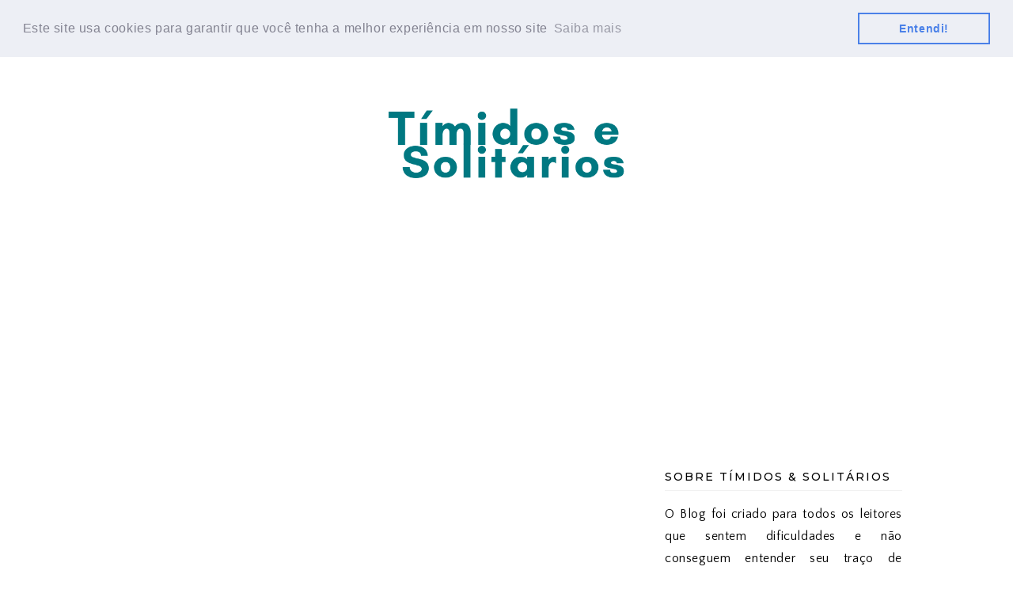

--- FILE ---
content_type: text/html; charset=UTF-8
request_url: https://www.timidosesolitarios.com/2016/10/a-psicanalise-por-meio-de-sua-teoria.html
body_size: 23808
content:
<!DOCTYPE html>
<html class='v2' dir='ltr' xmlns='http://www.w3.org/1999/xhtml' xmlns:b='http://www.google.com/2005/gml/b' xmlns:data='http://www.google.com/2005/gml/data' xmlns:expr='http://www.google.com/2005/gml/expr'>
<head>
<link href='https://www.blogger.com/static/v1/widgets/335934321-css_bundle_v2.css' rel='stylesheet' type='text/css'/>
<script src='https://ajax.googleapis.com/ajax/libs/jquery/1.12.2/jquery.min.js' type='text/javascript'></script>
<!-- GOOGLE FONTS -->
<link href='https://fonts.googleapis.com/css?family=Quattrocento+Sans:400,400italic,700,700italic|Cormorant+Garamond:400,400italic|Montserrat:500|Lato:300,400' rel='stylesheet' type='text/css'/>
<!-- GOOGLE FONTS -->
<link crossorigin='anonymous' href='https://use.fontawesome.com/releases/v5.8.2/css/all.css' integrity='sha384-oS3vJWv+0UjzBfQzYUhtDYW+Pj2yciDJxpsK1OYPAYjqT085Qq/1cq5FLXAZQ7Ay' rel='stylesheet'/>
<meta content='IE=EmulateIE7' http-equiv='X-UA-Compatible'/>
<link href='http://www.blogger.com/openid-server.g' rel='openid.server'/>
<meta content='width=device-width,initial-scale=1.0' name='viewport'/>
<meta content='width=device-width,initial-scale=1.0,minimum-scale=1.0,maximum-scale=1.0' name='viewport'/>
<meta content='text/html; charset=UTF-8' http-equiv='Content-Type'/>
<meta content='blogger' name='generator'/>
<link href='https://www.timidosesolitarios.com/favicon.ico' rel='icon' type='image/x-icon'/>
<link href='https://www.timidosesolitarios.com/2016/10/a-psicanalise-por-meio-de-sua-teoria.html' rel='canonical'/>
<link rel="alternate" type="application/atom+xml" title="Tímidos e Solitários - Atom" href="https://www.timidosesolitarios.com/feeds/posts/default" />
<link rel="alternate" type="application/rss+xml" title="Tímidos e Solitários - RSS" href="https://www.timidosesolitarios.com/feeds/posts/default?alt=rss" />
<link rel="service.post" type="application/atom+xml" title="Tímidos e Solitários - Atom" href="https://www.blogger.com/feeds/1835400455918896625/posts/default" />

<link rel="alternate" type="application/atom+xml" title="Tímidos e Solitários - Atom" href="https://www.timidosesolitarios.com/feeds/861791405014574355/comments/default" />
<!--Can't find substitution for tag [blog.ieCssRetrofitLinks]-->
<meta content='A psicanálise por meio de sua teoria busca explicar algumas questões importantes sobre a formação da personalidade baseada nos estudos e pesquisas de diferentes teóricos psicanalíticos. Todos nós somos dotados de uma personalidade que nos dá características únicas, sobre nossa maneira de ser, se comportar e agir diante dos fatos. Algumas características são comumente observadas e fazem parte do comentário de quem nos rodeia. A #timidez é uma delas' name='description'/>
<meta content='https://www.timidosesolitarios.com/2016/10/a-psicanalise-por-meio-de-sua-teoria.html' property='og:url'/>
<meta content='A psicanálise por meio de sua teoria busca explicar algumas questões importantes sobre a formação da personalidade' property='og:title'/>
<meta content='A psicanálise por meio de sua teoria busca explicar algumas questões importantes sobre a formação da personalidade baseada nos estudos e pesquisas de diferentes teóricos psicanalíticos. Todos nós somos dotados de uma personalidade que nos dá características únicas, sobre nossa maneira de ser, se comportar e agir diante dos fatos. Algumas características são comumente observadas e fazem parte do comentário de quem nos rodeia. A #timidez é uma delas' property='og:description'/>
<title>A psicanálise por meio de sua teoria busca explicar algumas questões importantes sobre a formação da personalidade | Tímidos e Solitários</title>
<style id='page-skin-1' type='text/css'><!--
/*-----------------------------------------------
Name:     Daria (2.0)
Updated:  July 7, 2019
Designer: Eve
URL:      https://www.etsy.com/shop/FearneCreativeDesign
-----------------------------------------------*/
/* Variable definitions
=======================
<Group description="Widths" selector="body">
<Variable name="content.width" description="Content Width" type="length" default="0" min="0" max="1500px"/>
<Variable name="sidebar.width" description="Sidebar Width" type="length" default="0" min="0" max="500px"/>
<Variable name="footer.width" description="Footer Width" type="length" default="0" min="0" max="1500px"/>
<Variable name="index.width" description="Category, Archive and Search Pages Width" type="length" default="0" min="0" max="1500px"/>
</Group>
<Group description="Body" selector="body">
<Variable name="body.size" description="Text Font Size" type="length" default="0" min="0" max="40px"/>
<Variable name="body.color" description="Text Color" type="color" default="#000000"/>
<Variable name="body.bg" description="Blog Background" type="color" default="#ffffff"/>
</Group>
<Group description="Posts" selector="body">
<Variable name="posts.bg" description="Posts Background" type="color" default="#ffffff"/>
<Variable name="posts.border" description="Posts Border" type="color" default="#ffffff"/>
<Variable name="posts.border.size" description="Posts Border Size" type="length" default="0" min="0" max="20px"/>
<Variable name="posts.padding" description="Posts Padding" type="length" default="0" min="0" max="200px"/>
<Variable name="post.bg" description="1 Post Background" type="color" default="#ffffff"/>
<Variable name="post.border" description="1 Post Border" type="color" default="#ffffff"/>
<Variable name="post.border.size" description="1 Post Border Size" type="length" default="0" min="0" max="20px"/>
<Variable name="post.padding" description="1 Post Padding" type="length" default="0" min="0" max="200px"/>
</Group>
<Group description="Sidebar" selector="body">
<Variable name="sidebar.bg" description="Sidebar Background" type="color" default="#ffffff"/>
<Variable name="sidebar.border" description="Sidebar Border" type="color" default="#ffffff"/>
<Variable name="sidebar.border.size" description="Sidebar Border Size" type="length" default="0" min="0" max="20px"/>
<Variable name="sidebar.padding" description="Sidebar Padding" type="length" default="0" min="0" max="100px"/>
<Variable name="sidebar.widgets.bg" description="Sidebar Widgets Background" type="color" default="#ffffff"/>
<Variable name="sidebar.widgets.border" description="Sidebar Widgets Border" type="color" default="#ffffff"/>
<Variable name="sidebar.widgets.border.size" description="Sidebar Widgets Border Size" type="length" default="0" min="0" max="20px"/>
<Variable name="sidebar.widgets.padding" description="Sidebar Widgets Padding" type="length" default="0" min="0" max="100px"/>
</Group>
<Group description="Footers" selector="body">
<Variable name="footer.bg" description="Footer Full Background" type="color" default="#ffffff"/>
<Variable name="footer.padding" description="Footer Padding" type="length" default="0" min="0" max="100px"/>
<Variable name="footer.widgets.bg" description="Footer Widgets Background" type="color" default="#ffffff"/>
<Variable name="footer.widgets.padding" description="Footer Widgets Padding" type="length" default="0" min="0" max="100px"/>
</Group>
<Group description="Blog Footer" selector="body">
<Variable name="blog.footer.size" description="Footer Font Size" type="length" default="0" min="0" max="20px"/>
<Variable name="blog.footer.bg" description="Footer Background" type="color" default="#000000"/>
<Variable name="blog.footer.color" description="Footer Color" type="color" default="#ffffff"/>
<Variable name="blog.footer.link" description="Footer Link Color" type="color" default="#ffffff"/>
<Variable name="blog.footer.link.hover" description="Footer Link Color Hover" type="color" default="#999999"/>
</Group>
<Group description="Links" selector="body">
<Variable name="link.color" description="Links Color" type="color" default="#96a0bc"/>
<Variable name="link.color.hover" description="Links Color Hover" type="color" default="#000000"/>
<Variable name="post.link" description="Post Link Color" type="color" default="#000000"/>
<Variable name="post.link.hover" description="Post Link Color Hover" type="color" default="#000000"/>
<Variable name="post.link.bg" description="Post Link Background" type="color" default="#f7e2e1"/>
<Variable name="post.link.bg.hover" description="Post Link Background Hover" type="color" default="#f7e2e1"/>
</Group>
<Group description="Selection and Scrollbar" selector="body">
<Variable name="selection.color" description="Selection Color" type="color" default="#ffffff"/>
<Variable name="selection.bg" description="Selection Background" type="color" default="#000000"/>
<Variable name="scrollbar.bg" description="Scrollbar Background" type="color" default="#ffffff"/>
<Variable name="scrollbar.thumb" description="Scrollbar Thumb Color" type="color" default="#000000"/>
<Variable name="scrollbar.thumb.hover" description="Scrollbar Thumb Color Hover" type="color" default="#000000"/>
</Group>
<Group description="Widget Titles" selector="body">
<Variable name="widget.title.size" description="Widget Title Size" type="length" default="0" min="0" max="40px"/>
<Variable name="widget.title.color" description="Widget Title Color" type="color" default="#000000"/>
<Variable name="widget.title.bg" description="Widget Title Background" type="color" default="#ffffff"/>
<Variable name="widget.title.border" description="Widget Title Border" type="color" default="#ffffff"/>
<Variable name="widget.title.border.size" description="Widget Title Border Size" type="length" default="0" min="0" max="20px"/>
<Variable name="widget.title.padding.top" description="Widget Title Padding - Top" type="length" default="0" min="0" max="30px"/>
<Variable name="widget.title.padding.bottom" description="Widget Title Padding - Bottom" type="length" default="0" min="0" max="30px"/>
<Variable name="widget.title.padding.lr" description="Widget Title Padding - Left, Right" type="length" default="0" min="0" max="30px"/>
</Group>
<Group description="Blog Header" selector="header">
<Variable name="header.img.width" description="Header Image Width" type="length" default="0" min="0" max="2000px"/>
<Variable name="header.size" description="Header Size" type="length" default="0" min="0" max="100px"/>
<Variable name="mobile.header.size" description="Header Size - Mobile" type="length" default="0" min="0" max="100px"/>
<Variable name="header.color" description="Header Color" type="color" default="#000000"/>
<Variable name="header.color.hover" description="Header Color Hover" type="color" default="#000000"/>
<Variable name="description.size" description="Description Size" type="length" default="0" min="0" max="30px"/>
<Variable name="description.color" description="Description Color" type="color" default="#000000"/>
</Group>
<Group description="Menu" selector="menu">
<Variable name="menu.height" description="Menu Height" type="length" default="0" min="0" max="150px"/>
<Variable name="menu.size" description="Menu Font Size" type="length" default="0" min="0" max="20px"/>
<Variable name="menu.color" description="Menu Color" type="color" default="#000000"/>
<Variable name="menu.color.hover" description="Menu Color Hover" type="color" default="#999999"/>
<Variable name="menu.bg" description="Menu Background" type="color" default="#f6f6f6"/>
<Variable name="menu.border.size" description="Menu Border Size" type="length" default="0" min="0" max="10px"/>
<Variable name="menu.border" description="Menu Border" type="color" default="#f6f6f6"/>
</Group>
<Group description="Sub Menu" selector="menu">
<Variable name="sub.menu.color" description="Menu Color" type="color" default="#000000"/>
<Variable name="sub.menu.color.hover" description="Menu Color Hover" type="color" default="#999999"/>
<Variable name="sub.menu.bg" description="Menu Background" type="color" default="#ffffff"/>
<Variable name="sub.menu.bg.hover" description="Menu Background Hover" type="color" default="#ffffff"/>
<Variable name="sub.menu.border.size" description="Menu Border Size" type="length" default="0" min="0" max="10px"/>
<Variable name="sub.menu.border" description="Menu Border" type="color" default="#f6f6f6"/>
<Variable name="sub.menu.border.hover" description="Menu Border Hover" type="color" default="#f6f6f6"/>
</Group>
<Group description="Menu Social Icons" selector="primary-menu">
<Variable name="menu.social.size" description="Social Icons Size" type="length" default="0" min="0" max="150px"/>
<Variable name="menu.social" description="Social Icons Color" type="color" default="#000000"/>
<Variable name="menu.social.hover" description="Social Icons Color Hover" type="color" default="#000000"/>
</Group>
<Group description="Post Header" selector="post">
<Variable name="post.title.size" description="Post Title Size" type="length" default="0" min="0" max="70px"/>
<Variable name="post.title.color" description="Post Title Color" type="color" default="#000000"/>
<Variable name="post.title.color.hover" description="Post Title Color Hover" type="color" default="#000000"/>
<Variable name="post.date.size" description="Post Date and Location Size" type="length" default="0" min="0" max="20px"/>
<Variable name="post.date.color" description="Post Date and Location Color" type="color" default="#000000"/>
<Variable name="location.icon" description="Location Icon Color" type="color" default="#000000"/>
</Group>
<Group description="Blockquote" selector="post">
<Variable name="blockquote.size" description="Blockquote Font Size" type="length" default="0" min="0" max="60px"/>
<Variable name="blockquote.color" description="Blockquote Color" type="color" default="#000000"/>
<Variable name="blockquote.bg" description="Blockquote Background" type="color" default="#ffffff"/>
<Variable name="blockquote.shadow" description="Blockquote Shadow" type="color" default="#f1f1f1"/>
<Variable name="blockquote.border" description="Blockquote Border" type="color" default="#f2f2f2"/>
<Variable name="blockquote.border.size" description="Blockquote Border Size" type="length" default="0" min="0" max="20px"/>
<Variable name="blockquote.padding.tb" description="Blockquote Padding - Top, Bottom" type="length" default="0" min="0" max="40px"/>
<Variable name="blockquote.padding.lr" description="Blockquote Padding - Left, Right" type="length" default="0" min="0" max="40px"/>
</Group>
<Group description="Post Footer" selector="post">
<Variable name="post.footer.border" description="Post Footer Border" type="color" default="#fbefee"/>
<Variable name="post.footer.border.size" description="Post Footer Border Size" type="length" default="0" min="0" max="20px"/>
<Variable name="post.footer.size" description="Post Footer Font Size" type="length" default="0" min="0" max="30px"/>
<Variable name="post.footer.color" description="Post Footer Color" type="color" default="#999999"/>
<Variable name="post.footer.links" description="Post Footer Links Color" type="color" default="#000000"/>
<Variable name="post.footer.links.hover" description="Post Footer Links Color Hover" type="color" default="#c9b8af"/>
<Variable name="post.share.size" description="Share Icons Size" type="length" default="0" min="0" max="20px"/>
<Variable name="post.share.color" description="Share Icons Color" type="color" default="#000000"/>
<Variable name="post.share.color.hover" description="Share Icons Color Hover" type="color" default="#c9b8c3"/>
</Group>
<Group description="Read More Button" selector="post">
<Variable name="jl.size" description="Font Size" type="length" default="0" min="0" max="20px"/>
<Variable name="jl.color" description="Button Color" type="color" default="#000000"/>
<Variable name="jl.color.hover" description="Button Color Hover" type="color" default="#000000"/>
<Variable name="jl.bg" description="Button Background" type="color" default="#fbeee7"/>
<Variable name="jl.bg.hover" description="Button Background Hover" type="color" default="#fbeee7"/>
<Variable name="jl.border.size" description="Button Border Size" type="length" default="0" min="0" max="20px"/>
<Variable name="jl.border" description="Button Border" type="color" default="#f1f1f1"/>
<Variable name="jl.border.hover" description="Button Border Hover" type="color" default="#f1f1f1"/>
</Group>
<Group description="Related Posts" selector="main">
<Variable name="related.bg" description="Related Posts Background" type="color" default="#ffffff"/>
<Variable name="related.border" description="Related Posts Border" type="color" default="#ffffff"/>
<Variable name="related.border.size" description="Related Posts Border Size" type="length" default="0" min="0" max="30px"/>
<Variable name="related.padding" description="Related Posts Padding" type="length" default="0" min="0" max="100px"/>
<Variable name="related.thumb.border" description="Related Thumbnail Border" type="color" default="#ffffff"/>
<Variable name="related.thumb.border.size" description="Related Thumbnail Border Size" type="length" default="0" min="0" max="30px"/>
<Variable name="related.h2.color" description="Related Posts Heading Color" type="color" default="#000000"/>
<Variable name="related.h2.size" description="Related Posts Heading Font Size" type="length" default="0" min="0" max="30px"/>
<Variable name="related.h2.border" description="Related Posts Heading Border" type="color" default="#fbefee"/>
<Variable name="related.title.color" description="Related Posts Title Color" type="color" default="#ffffff"/>
<Variable name="related.title.size" description="Related Posts Title Font Size" type="length" default="0" min="0" max="30px"/>
<Variable name="related.title.bg" description="Related Posts Title Background" type="color" default="#ffffff"/>
</Group>
<Group description="Post Comments" selector="main">
<Variable name="comments.h2.color" description="Comments Heading Color" type="color" default="#000000"/>
<Variable name="comments.h2.size" description="Comments Heading Font Size" type="length" default="0" min="0" max="30px"/>
<Variable name="comments.h2.border" description="Comments Heading Border" type="color" default="#fbefee"/>
<Variable name="comments.bg" description="Comments Background" type="color" default="#ffffff"/>
<Variable name="comments.border" description="Comments Border" type="color" default="#f3f0eb"/>
<Variable name="comments.name.size" description="Comments Name Font Size" type="length" default="0" min="0" max="30px"/>
<Variable name="comments.links.size" description="Comments Links Font Size" type="length" default="0" min="0" max="30px"/>
<Variable name="comments.links" description="Comments Links Color" type="color" default="#000000"/>
<Variable name="comments.links.hover" description="Comments Links Color Hover" type="color" default="#000000"/>
</Group>
<Group description="Category Pages Text" selector="post">
<Variable name="category.title.size" description="Category Font Size" type="length" default="0" min="0" max="40px"/>
<Variable name="category.title.color" description="Category Color" type="color" default="#000000"/>
<Variable name="status.size" description="All Posts Font Size" type="length" default="0" min="0" max="40px"/>
<Variable name="status.link" description="All Posts Link Color" type="color" default="#000000"/>
<Variable name="status.link.hover" description="All Posts Link Color Hover" type="color" default="#000000"/>
</Group>
<Group description="Category Pages Posts" selector="post">
<Variable name="index.title.size" description="Title Font Size" type="length" default="0" min="0" max="150px"/>
<Variable name="index.title.color" description="Title Color" type="color" default="#000000"/>
<Variable name="index.title.bg" description="Title Background" type="color" default="#ffffff"/>
</Group>
<Group description="Blog Pager" selector="body">
<Variable name="home.link.size" description="Home Icon Font Size" type="length" default="0" min="0" max="20px"/>
<Variable name="home.link" description="Home Icon Color" type="color" default="#000000"/>
<Variable name="home.link.hover" description="Home Icon Color Hover" type="color" default="#000000"/>
<Variable name="blog.pager.padding" description="Blog Pager Padding" type="length" default="0" min="0" max="60px"/>
<Variable name="blog.pager.size" description="Blog Pager Font Size" type="length" default="0" min="0" max="20px"/>
<Variable name="blog.pager.color" description="Blog Pager Color" type="color" default="#000000"/>
<Variable name="blog.pager.color.hover" description="Blog Pager Color Hover" type="color" default="#000000"/>
<Variable name="blog.pager.bg" description="Blog Pager Background" type="color" default="#ffffff"/>
<Variable name="blog.pager.bg.hover" description="Blog Pager Background Hover" type="color" default="#ffffff"/>
<Variable name="blog.pager.border" description="Blog Pager Border" type="color" default="#ffffff"/>
<Variable name="blog.pager.border.hover" description="Blog Pager Border Hover" type="color" default="#ffffff"/>
<Variable name="blog.pager.border.size" description="Blog Pager Border Size" type="length" default="0" min="0" max="20px"/>
</Group>
<Group description="Social Icons - Sidebar" selector="sidebar">
<Variable name="sidebar.social.size" description="Social Icons Size" type="length" default="0" min="0" max="20px"/>
<Variable name="sidebar.social.color" description="Social Icons Color" type="color" default="#000000"/>
<Variable name="sidebar.social.color.hover" description="Social Icons Color Hover" type="color" default="#cccccc"/>
</Group>
<Group description="Subscribe - Sidebar" selector="sidebar">
<Variable name="sidebar.sub.h3.size" description="Widget Tagline Size" type="length" default="0" min="0" max="30px"/>
<Variable name="sidebar.sub.h3.color" description="Widget Tagline Color" type="color" default="#000000"/>
<Variable name="sidebar.sub.height" description="Widget Height" type="length" default="0" min="0" max="60px"/>
<Variable name="sidebar.sub.field.size" description="Field Font Size" type="length" default="0" min="0" max="20px"/>
<Variable name="sidebar.sub.field.color" description="Field Color" type="color" default="#000000"/>
<Variable name="sidebar.sub.field.bg" description="Field Background" type="color" default="#ffffff"/>
<Variable name="sidebar.sub.field.border" description="Field Border" type="color" default="#f4f4f4"/>
<Variable name="sidebar.sub.field.border.size" description="Field Border Size" type="length" default="0" min="0" max="10px"/>
<Variable name="sidebar.sub.submit.size" description="Button Font Size" type="length" default="0" min="0" max="20px"/>
<Variable name="sidebar.sub.submit.color" description="Button Color" type="color" default="#000000"/>
<Variable name="sidebar.sub.submit.color.hover" description="Button Color Hover" type="color" default="#000000"/>
<Variable name="sidebar.sub.submit.bg" description="Button Background" type="color" default="#000000"/>
<Variable name="sidebar.sub.submit.bg.hover" description="Button Background Hover" type="color" default="#f4f4f4"/>
<Variable name="sidebar.sub.submit.border" description="Button Border" type="color" default="rgba(0, 0, 0, 0)"/>
<Variable name="sidebar.sub.submit.border.hover" description="Button Border Hover" type="color" default="rgba(0, 0, 0, 0)"/>
<Variable name="sidebar.sub.submit.border.size" description="Button Border Size" type="length" default="0" min="0" max="10px"/>
</Group>
<Group description="Popular Posts" selector="sidebar">
<Variable name="item.title.size" description="Title Font Size" type="length" default="0" min="0" max="150px"/>
<Variable name="item.title.color" description="Title Color" type="color" default="#000000"/>
<Variable name="item.title.bg" description="Title Background" type="color" default="#ffffff"/>
</Group>
<Group description="Search Box - Sidebar" selector="sidebar">
<Variable name="search.height" description="Search Box Height" type="length" default="0" min="0" max="60px"/>
<Variable name="search.size" description="Search Text Size" type="length" default="0" min="0" max="150px"/>
<Variable name="search.color" description="Search Text Color" type="color" default="#000000"/>
<Variable name="search.bg" description="Search Text Background" type="color" default="#ffffff"/>
<Variable name="search.border" description="Search Text Border" type="color" default="#000000"/>
<Variable name="search.border.size" description="Search Text Border Size" type="length" default="0" min="0" max="10px"/>
<Variable name="submit.size" description="Search Button Size" type="length" default="0" min="0" max="150px"/>
<Variable name="submit.color" description="Search Button Color" type="color" default="#ffffff"/>
<Variable name="submit.color.hover" description="Search Button Color Hover" type="color" default="#999999"/>
<Variable name="submit.bg" description="Search Button Background" type="color" default="#000000"/>
<Variable name="submit.bg.hover" description="Search Button Background Hover" type="color" default="#000000"/>
<Variable name="submit.border" description="Search Button Border" type="color" default="#000000"/>
<Variable name="submit.border.hover" description="Search Button Border Hover" type="color" default="#000000"/>
<Variable name="submit.border.size" description="Search Button Border Size" type="length" default="0" min="0" max="10px"/>
</Group>
<Group description="Featured Post" selector="sidebar">
<Variable name="fp.size" description="Title Font Size" type="length" default="0" min="0" max="50px"/>
<Variable name="fp.title.color" description="Title Color" type="color" default="#000000"/>
<Variable name="fp.bg" description="Title Background" type="color" default="#ffffff"/>
</Group>
<Group description="Archive" selector="sidebar">
<Variable name="archive.bg" description="Archive Background" type="color" default="#ffffff"/>
<Variable name="archive.border" description="Archive Border Color" type="color" default="#f1f1f1"/>
<Variable name="archive.border.size" description="Archive Border Size" type="length" default="0" min="0" max="10px"/>
<Variable name="archive.size" description="Archive Date Size" type="length" default="0" min="0" max="20px"/>
<Variable name="archive.color" description="Archive Link Color" type="color" default="#000000"/>
<Variable name="archive.color.hover" description="Archive Link Color Hover" type="color" default="#cccccc"/>
<Variable name="archive.num.color" description="Archive Numbers Color" type="color" default="#000000"/>
</Group>
<Group description="Contact Form" selector="main">
<Variable name="contact.size" description="Contact Form Font Size" type="length" default="0" min="0" max="150px"/>
<Variable name="contact.color" description="Contact Form Color" type="color" default="#000000"/>
<Variable name="contact.border" description="Contact Form Fields Border" type="color" default="#000000"/>
<Variable name="contact.background" description="Contact Form Fields Background" type="color" default="#ffffff"/>
<Variable name="contact.send.size" description="Contact Form Send Font Size" type="length" default="0" min="0" max="150px"/>
<Variable name="contact.send.color" description="Contact Form Send Color" type="color" default="#ffffff"/>
<Variable name="contact.send.color.hover" description="Contact Form Send Color Hover" type="color" default="#ffffff"/>
<Variable name="contact.send.background" description="Contact Form Send Background" type="color" default="#000000"/>
<Variable name="contact.send.background.hover" description="Contact Form Send Background Hover" type="color" default="#000000"/>
</Group>
<Group description="Labels - Sidebar, Footer" selector="main">
<Variable name="labels.size" description="Labels Font Size" type="length" default="0" min="0" max="40px"/>
<Variable name="labels.color" description="Labels Link Color" type="color" default="#000000"/>
<Variable name="labels.color.hover" description="Labels Link Color Hover" type="color" default="#000000"/>
</Group>
<Group description="Instagram" selector="body">
<Variable name="instagram.h2.size" description="Instagram Title Size" type="length" default="0" min="0" max="30px"/>
<Variable name="instagram.h2.color" description="Instagram Title Color" type="color" default="#000000"/>
<Variable name="instagram.h2.text" description="Instagram Text Color" type="color" default="#000000"/>
<Variable name="instagram.h2.link.size" description="Instagram Link Size" type="length" default="0" min="0" max="30px"/>
<Variable name="instagram.h2.link" description="Instagram Link Color" type="color" default="#000000"/>
<Variable name="instagram.h2.link.hover" description="Instagram Link Color Hover" type="color" default="#ebaea9"/>
<Variable name="instagram.size" description="Instagram Font Size" type="length" default="0" min="0" max="30px"/>
<Variable name="instagram.likes.size" description="Instagram Likes Size" type="length" default="0" min="0" max="30px"/>
<Variable name="instagram.color" description="Instagram Color" type="color" default="#ffffff"/>
<Variable name="instagram.icon.size" description="Instagram Icon Size" type="length" default="0" min="0" max="30px"/>
<Variable name="instagram.icon.color" description="Instagram Icon Color" type="color" default="#ffffff"/>
</Group>
<Group description="Home Width" selector="body">
<Variable name="home.small.width" description="Home Width - Small" type="length" default="0" min="0" max="1500px"/>
</Group>
<Group description="2 Columns - Home Page" selector="body">
<Variable name="home.col2.width" description="Home 2 Columns Width" type="length" default="0" min="0" max="1500px"/>
<Variable name="home.col2.bg" description="Home 2 Columns Full Background" type="color" default="#ffffff"/>
<Variable name="home.col2.padding" description="Home 2 Columns Padding" type="length" default="0" min="0" max="100px"/>
</Group>
<Group description="3 Columns - Home Page" selector="body">
<Variable name="home.col3.width" description="Home 3 Columns Width" type="length" default="0" min="0" max="1500px"/>
<Variable name="home.col3.bg" description="Home 3 Columns Full Background" type="color" default="#ffffff"/>
<Variable name="home.col3.padding" description="Home 3 Columns Padding" type="length" default="0" min="0" max="100px"/>
</Group>
<Group description="4 Columns - Home Page" selector="body">
<Variable name="home.col4.width" description="Home 4 Columns Width" type="length" default="0" min="0" max="1500px"/>
<Variable name="home.col4.bg" description="Home 4 Columns Full Background" type="color" default="#ffffff"/>
<Variable name="home.col4.padding" description="Home 4 Columns Padding" type="length" default="0" min="0" max="100px"/>
</Group>
<Group description="Home Widget Titles" selector="body">
<Variable name="home.widget.title.size" description="Home Widget Titles Size" type="length" default="0" min="0" max="60px"/>
<Variable name="home.widget.title.color" description="Home Widget Titles Color" type="color" default="#000000"/>
<Variable name="home.widget.title.border" description="Home Widget Titles Border" type="color" default="#fbefee"/>
</Group>
<Group description="Category Boxes - Home Page" selector="home-wrap">
<Variable name="cat.info.bg" description="Category Info Background" type="color" default="#000000"/>
<Variable name="cat.title.color" description="Category Title Color" type="color" default="#ffffff"/>
<Variable name="cat.title.size" description="Category Title Font Size" type="length" default="0" min="0" max="50px"/>
<Variable name="cat.caption.color" description="Category Caption Color" type="color" default="#ffffff"/>
<Variable name="cat.caption.size" description="Category Caption Font Size" type="length" default="0" min="0" max="20px"/>
</Group>
*/
/*-----------------------------------------------
CSS Reset
----------------------------------------------- */
html, body, div, span, applet, object, iframe, h1, h2, h3, h4, h5, h6, p, blockquote, pre, a, abbr, acronym, address, big, cite, code, del, dfn, em, img, ins, kbd, q, s, samp, small, strike, strong, sub, sup, tt, var, b, u, i, center, dl, dt, dd, ol, ul, li, fieldset, form, label, legend, table, caption, tbody, tfoot, thead, tr, th, td, article, aside, canvas, details, embed, figure, figcaption, footer, header, hgroup, menu, nav, output, ruby, section, summary, time, mark, audio, video, .section, .widget{margin:0;padding:0; border:0;vertical-align:baseline;}
table{border-collapse:collapse;border-spacing:0;}
input,textarea{outline:0;-webkit-appearance:none;-webkit-border-radius:0;}
.section,.widget{padding:0;margin:0;}
.menu-wrap h2,.blog-footer h2,.blog-feeds,.post-feeds,.status-msg-hidden,.item-snippet,#Attribution1,#Navbar1,.widget-item-control{display:none!important;}
/*-----------------------------------------------
1. Content
-----------------------------------------------*/
body {
color: #000000;
background: #ffffff;
font-family: 'Quattrocento Sans', sans-serif;
font-weight: 400;
font-size: 16px;
letter-spacing: 0.6px;
}
.post-body,
.widget-content {
line-height: 1.8;
text-align: justify;
position: relative;
}
a:link,
a:visited {
color: #1c768a;
text-decoration: none;
-webkit-transition: all 0.5s ease;
-moz-transition: all 0.5s ease;
-ms-transition: all 0.5s ease;
-o-transition: all 0.5s ease;
transition: all 0.5s ease;
}
a:hover {
color: #000000;
text-decoration: none;
}
.post-body a,
.post-body a:visited {
color: #000000;
background-image: linear-gradient(to bottom, transparent 0, #f13261 0) !important;
background-position: 0 .7em !important;
background-repeat: no-repeat;
}
.post-body a:hover {
color: #000000;
background-image: linear-gradient(to bottom, transparent 0, #f1c232 0) !important;
background-position: 0px !important;
}
.post-body a.img-link,
.post-body a.img-link:visited,
.post-body a.img-link:hover,
.separator a,
.separator a:visited,
.separator a:hover {
border: 0 !important;
padding: 0 !important;
background: transparent !important;
background-position: 0 !important;
}
.post-body img,
.post-body a img,
.post-thumb img,
.post-thumb a img {
max-width: 100%;
height: auto;
}
.separator a {
margin-left: 0 !important;
margin-right: 0 !important;
}
.sidebar-wrap img,
.footer-wrap img {
max-width: 100%;
height: auto;
}
.widget .post-body ol {
padding: 0 2.5em;
margin: .5em 0;
line-height: 1.6;
}
::-moz-selection {
color: #ffffff;
background: #000000;
}
::selection {
color: #ffffff;
background: #000000;
}
::-webkit-scrollbar {
width: 10px;
}
::-webkit-scrollbar-track {
background: #ffffff;
}
::-webkit-scrollbar-thumb,
::-webkit-scrollbar-thumb:window-inactive {
background: #f1f1f1;
}
::-webkit-scrollbar-thumb:hover {
background: #f1f1f1;
}
.video_outer_wrap {
width: 100%;
max-width: 100%;
margin: 0 auto;
}
.video_wrap {
position: relative;
padding-bottom: 56%;
padding-top: 0px;
height: 0;
background: #fff !important;
}
.video_wrap iframe,
.video_wrap object,
.video_wrap embed {
position: absolute;
top: 0;
width: 100%;
height: 100%;
}
#blog-pager {
font-family: 'Montserrat', sans-serif;
font-weight: 500;
font-size: 10px;
text-transform: uppercase;
letter-spacing: 2px;
margin: 0 0 50px !important;
}
#blog-pager i {
font-family: "Font Awesome 5 Free" !important;
font-weight: 900;
}
#blog-pager a,
#blog-pager a:visited {
color: #000000;
background: #ffffff;
border: 1px solid #f1f1f1;
padding: 0 25px;
line-height: 40px;
display: inline-block;
}
#blog-pager a:hover {
color: #000000;
background: #f1f1f1;
border: 1px solid #f1f1f1;
padding: 0 25px;
}
#blog-pager a.home-link,
#blog-pager a.home-link:visited {
color: #000000 !important;
font-size: 10px;
background: none !important;
border: 0 !important;
padding: 0 !important;
}
#blog-pager a.home-link:hover {
color: #000000 !important;
}
/*-----------------------------------------------
2. Blog Widths
----------------------------------------------- */
.content-wrapper {
width: 1000px;
margin: 0 auto;
}
.content-wrapper.index {
width: 1000px;
margin: 0 auto;
}
.main-wrap {
width: calc(1000px - 300px - 50px);
margin: 0;
padding: 0;
}
.sidebar-wrap {
width: 300px;
margin: 0 0 50px;
padding: 0;
}
@media screen and (max-width: 1050px) {
.content-wrapper {
width: 90%;
}
}
@media screen and (max-width: 1050px) {
.content-wrapper.index {
width: 90%;
}
}
/*-----------------------------------------------
2.1 Right Sidebar
----------------------------------------------- */
body.right-sidebar .main-wrap {
float: left;
}
body.right-sidebar .sidebar-wrap {
float: right;
}
@media screen and (max-width: 700px) {
body.right-sidebar .main-wrap {
width: 100%;
float: none;
}
body.right-sidebar .sidebar-wrap {
width: 300px;
float: none;
margin: 0 auto 40px;
}
}
@media screen and (min-width: 701px) and (max-width: 1050px) {
.content-wrapper {
width: 90%;
}
body.right-sidebar .main-wrap {
width: 65%;
}
body.right-sidebar .sidebar-wrap {
width: 30%;
}
}
/*-----------------------------------------------
2.2 Left Sidebar
----------------------------------------------- */
body.left-sidebar .main-wrap {
float: right;
}
body.left-sidebar .sidebar-wrap {
float: left;
}
@media screen and (max-width: 700px) {
body.left-sidebar .main-wrap {
width: 100%;
float: none;
}
body.left-sidebar .sidebar-wrap {
width: 300px;
float: none;
margin: 0 auto 40px;
}
}
@media screen and (min-width: 701px) and (max-width: 1050px) {
.content-wrapper {
width: 90%;
}
body.left-sidebar .main-wrap {
width: 65%;
}
body.left-sidebar .sidebar-wrap {
width: 30%;
}
}
/*-----------------------------------------------
2.3 No Sidebar
----------------------------------------------- */
body.no-sidebar .main-wrap {
width: 1000px;
padding: 0;
margin: 0;
}
body.no-sidebar .sidebar-wrap {
width: 0;
display: none !important;
}
@media screen and (max-width: 700px) {
.content-wrapper {
width: 90%;
}
body.no-sidebar .main-wrap {
width: 100%;
}
body.no-sidebar .sidebar-wrap {
width: 0;
}
}
@media screen and (min-width: 701px) and (max-width: 1050px) {
.content-wrapper {
width: 90%;
}
body.no-sidebar .main-wrap {
width: 100%;
}
body.no-sidebar .sidebar-wrap {
width: 0;
}
}
/*-----------------------------------------------
2.4 Posts
----------------------------------------------- */
.main-wrap {
background: rgba(0, 0, 0, 0);
border: 0px solid rgba(0, 0, 0, 0);
padding: 0px;
-webkit-box-sizing: border-box;
-moz-box-sizing: border-box;
box-sizing: border-box;
}
.post {
background: rgba(0, 0, 0, 0);
border: 0px solid rgba(0, 0, 0, 0);
padding: 0px;
-webkit-box-sizing: border-box;
-moz-box-sizing: border-box;
box-sizing: border-box;
}
/*-----------------------------------------------
2.5 Sidebar
----------------------------------------------- */
.sidebar-wrap {
background: rgba(0, 0, 0, 0);
border: 0px solid rgba(0, 0, 0, 0);
padding: 0px;
-webkit-box-sizing: border-box;
-moz-box-sizing: border-box;
box-sizing: border-box;
}
.sidebar-wrap .widget {
margin: 0 0 50px !important;
background: rgba(0, 0, 0, 0);
border: 0px solid rgba(0, 0, 0, 0);
padding: 0px 0px;
-webkit-box-sizing: border-box;
-moz-box-sizing: border-box;
box-sizing: border-box;
}
.sidebar-wrap .widget:last-child {
margin: 0 !important;
}
@media screen and (max-width: 350px) {
.sidebar-wrap {
width: 100% !important;
float: none;
}
}
/*-----------------------------------------------
2.6 Footers
----------------------------------------------- */
.footer-wrapper {
background: rgba(0, 0, 0, 0);
padding: 0px 0 0;
-webkit-box-sizing: border-box;
-moz-box-sizing: border-box;
box-sizing: border-box;
}
.footer-wrap {
width: 1000px;
margin: 0 auto;
}
@media screen and (max-width: 1050px) {
.footer-wrap {
width: 90%;
}
}
.footer-wrap .widget,
.footer-wrap .widget:last-child {
margin: 0 0 50px !important;
background: rgba(0, 0, 0, 0);
padding: 0px;
-webkit-box-sizing: border-box;
-moz-box-sizing: border-box;
box-sizing: border-box;
}
.instagram-wrap .widget,
.footer-long .widget {
margin: 0 auto 50px;
}
.footer-long .widget:first-child {
margin: 50px auto 0 !important;
}
.footer-long .widget:last-child,
.instagram-wrap .widget:last-child {
margin: 0 auto !important;
}
.footer2 {
width: 48.5%;
float: left;
}
.footer3 {
width: 48.5%;
float: right;
}
.footer5,
.footer6,
.footer7 {
width: 31.33%;
float: left;
}
.footer6 {
margin: 0 3%;
}
@media screen and (max-width: 600px) {
.footer2,
.footer3,
.footer5,
.footer6,
.footer7 {
width: 100%;
float: none;
margin: 0;
}
}
/*-----------------------------------------------
2.7 Widget Titles
----------------------------------------------- */
.sidebar-wrap h2,
.footer-wrap h2,
.footer-long h2 {
font-family: 'Montserrat', sans-serif;
font-weight: 400;
font-size: 14px;
color: #000000;
background: rgba(0, 0, 0, 0);
border-bottom: 1px solid #f1f1f1;
padding: 0px 0px 7px;
text-align: center;
letter-spacing: 2px;
text-transform: uppercase;
margin: 0 0 15px;
-webkit-box-sizing: border-box;
-moz-box-sizing: border-box;
box-sizing: border-box;
}
.sidebar-wrap h2,
.footer-wrap h2 {
text-align: left;
}
/*-----------------------------------------------
2.8 Blog Footer
----------------------------------------------- */
.blog-footer {
font-family: 'Montserrat', sans-serif;
font-weight: 500;
font-size: 9px;
color: #000000;
background: #f9f9f9;
text-align: center;
text-transform: uppercase;
letter-spacing: 2px;
padding: 20px;
width: 100%;
display: table;
-webkit-box-sizing: border-box;
-moz-box-sizing: border-box;
box-sizing: border-box;
}
.blog-footer a,
.blog-footer a:visited {
color: #000000;
font-weight: 500 !important;
}
.blog-footer a:hover {
color: #000000;
}
.blog-footer span {
font-family: 'Cormorant Garamond', serif;
font-weight: 400 !important;
font-size: 12px;
font-style: italic;
text-transform: lowercase;
letter-spacing: 1px;
}
.blog-footer .PageList ul {
padding: 0;
list-style: none;
text-align: center;
}
.blog-footer .PageList li {
display: inline-block;
vertical-align: middle;
margin: 0 5px;
}
.blog-footer .footer-col1,
.blog-footer .footer-col2,
.blog-footer .footer-col3 {
width: 33.33%;
display: table-cell;
vertical-align: middle;
}
@media screen and (max-width: 600px) {
.blog-footer {
text-align: center;
display: block;
}
.blog-footer .footer-col1,
.blog-footer .footer-col2,
.blog-footer .footer-col3 {
width: 100%;
display: block;
}
.blog-footer .footer-col2 {
margin: 10px 0;
}
}
/*-----------------------------------------------
3. Blog Header
-----------------------------------------------*/
.header {
margin: 60px auto 0;
padding: 70px 0;
text-align: center;
}
#header-inner a {
display: inline-block !important;
}
.header img {
max-width: 300px;
height: auto;
display: block;
margin: 0 auto;
}
@media screen and (max-width: 350px) {
.header img {
max-width: 90%;
}
}
.Header h1 {
font-family: 'Cormorant Garamond', serif;
font-weight: 400;
font-size: 60px;
color: #000000;
text-align: center;
line-height: normal;
margin: 0;
}
.Header h1 a,
.Header h1 a:visited {
color: #000000;
}
.Header h1 a:hover {
color: #000000;
}
.Header .description {
font-family: 'Montserrat', sans-serif;
font-weight: 400;
font-size: 12px;
color: #000000;
text-align: center;
letter-spacing: 0.7px;
margin: 5px 0 0;
padding: 0;
}
@media screen and (max-width: 800px) {
.Header h1 {
font-size: 40px;
}
}
/*-----------------------------------------------
4. Blog Menu
----------------------------------------------- */
.menu-wrap {
font-family: 'Montserrat', sans-serif;
font-weight: 400;
font-size: 10px;
text-transform: uppercase;
letter-spacing: 2px;
width: 100%;
height: 60px;
z-index: 7;
word-break: break-word !important;
-webkit-font-smoothing: subpixel-antialiased;
top: 0;
left: 0;
position: fixed;
text-align: left;
background: #ffffff;
border-bottom: 1px solid #f1f1f1;
}
.menu-wrap a,
.menu-wrap a:visited {
color: #000000;
font-weight: 400 !important;
}
.menu-wrap a:hover {
color: #000000;
}
.menu-wrap .widget {
width: auto;
height: 60px;
line-height: 60px;
display: inline-block;
vertical-align: middle;
}
.menu-wrap li,
.menu-wrap ul {
padding: 0;
list-style: none;
list-style-type: none;
line-height: 60px;
}
.menu-wrap li {
display: inline-block;
position: relative;
margin: 0 40px 0 0;
}
.menu-wrap .socials {
height: 60px;
line-height: 60px;
font-size: 12px;
}
.menu-wrap .socials a,
.menu-wrap .socials a:visited {
color: #000000;
margin: 0 0 0 20px;
}
.menu-wrap .socials a:hover {
color: #000000;
}
.menu-wrap .level-two {
display: none;
position: absolute;
width: 200px;
margin: 0 0 0 -15px;
text-align: left;
z-index: 7;
}
.menu-wrap .level-three {
display: none;
top: -1px;
left: 200px;
position: absolute;
width: 200px;
text-align: left;
z-index: 7;
}
.menu-wrap .level-two,
.menu-wrap .level-three {
background: #ffffff;
border: 1px solid #f1f1f1;
}
.menu-wrap li.parent:hover .level-two,
.menu-wrap .child-item.sharewidth:hover .level-three {
display: block;
}
.menu-wrap .level-two li,
.menu-wrap .level-three li {
display: block;
margin: 0;
line-height: normal;
}
.menu-wrap .level-two li a,
.menu-wrap .level-three li a,
.menu-wrap .level-two li a:visited,
.menu-wrap .level-three li a:visited {
color: #000000;
display: block;
padding: 15px;
}
.menu-wrap .level-two li a:hover,
.menu-wrap .level-three li a:hover {
color: #000000;
background: #f1f1f1;
}
@media screen and (min-width: 1025px) {
.menu-toggle {
display: none;
}
#navigation-wrap {
max-width: 95%;
margin: 0 auto;
visibility: hidden;
}
.menu-wrap .menu {
float: left;
display: block !important;
}
.menu-wrap .social {
float: right;
display: block !important;
}
.menu-wrap .fas.fa-fw.fa-angle-down,
.menu-wrap .level-three a:after {
display: none;
}
.menu-wrap li.child-item.sharewidth a:after {
content: "\f105";
font-family: "Font Awesome 5 Free" !important;
font-weight: 900;
float: right;
line-height: 14px;
margin: 0;
}
.menu-wrap li > a:after {
content: '\f107';
font-family: "Font Awesome 5 Free" !important;
font-weight: 900;
margin: 0 0 0 4px;
line-height: 0;
}
.menu-wrap li > a:only-child:after {
content: '';
margin: 0;
display: none;
}
}
@media screen and (max-width: 1024px) {
.header {
margin: 0;
}
.menu-wrap .social {
top: 0;
right: 5%;
position: absolute;
height: 60px;
}
.menu-wrap .socials a,
.menu-wrap .socials a:visited {
margin: 0 0 0 20px !important;
}
.menu-toggle {
left: 5%;
display: block;
position: relative;
overflow: hidden;
margin: 0;
padding: 0;
width: 17px;
height: 60px;
font-size: 0;
text-indent: -9999px;
appearance: none;
box-shadow: none;
border-radius: none;
border: none;
cursor: pointer;
transition: background 0.3s;
}
.menu-toggle:focus {
outline: none;
}
.menu-toggle span {
display: block;
position: absolute;
top: auto;
left: 0;
right: 0;
height: 1px;
background: #000000;
}
.menu-toggle span::before,
.menu-toggle span::after {
position: absolute;
display: block;
left: 0;
width: 100%;
height: 1px;
content: "";
}
.menu-toggle span::before,
.menu-toggle span::after {
background: #000000;
}
.menu-toggle span::before {
top: -6px;
}
.menu-toggle span::after {
bottom: -6px;
}
.menu-togglle {
background: transparent;
}
.menu-togglle span {
transition: background 0s 0.3s;
}
.menu-togglle span::before,
.menu-togglle span::after {
transition-duration: 0.3s, 0.3s;
transition-delay: 0.3s, 0s;
}
.menu-togglle span::before {
transition-property: top, transform;
}
.menu-togglle span::after {
transition-property: bottom, transform;
}
.menu-togglle.open {
background: transparent;
}
.menu-togglle.open span {
background: transparent;
}
.menu-togglle.open span::before {
top: 0;
transform: rotate(45deg);
}
.menu-togglle.open span::after {
bottom: 0;
transform: rotate(-45deg);
}
.menu-togglle.open span::before,
.menu-togglle.open span::after {
transition-delay: 0s, 0.3s;
}
.menu-wrap .menu {
font-size: 12px;
display: none;
width: 90%;
margin: 0 auto;
padding: 0 0 15px;
text-align: left;
}
.menu-wrap {
height: auto;
width: 100%;
position: relative;
}
.menu-wrap li,
.menu-wrap .widget {
display: block;
height: auto;
line-height: 35px;
margin: 0;
}
.menu-wrap .level-two {
width: 100%;
left: 0;
position: relative;
margin: 0 auto;
text-align: left;
}
.menu-wrap .level-three {
width: calc(100% - 30px);
left: 0;
position: relative;
margin: 0 15px 15px;
text-align: left;
}
.menu-wrap .Label .level-two {
max-height: none;
overflow-y: visible;
}
.menu-wrap .level-two li,
.menu-wrap .level-three li {
line-height: 35px;
}
.menu-wrap .level-two li a,
.menu-wrap .level-three li a,
.menu-wrap .level-two li a:visited,
.menu-wrap .level-three li a:visited {
padding: 0 15px;
}
.menu-wrap li.parent:hover .level-two,
.menu-wrap .child-item.sharewidth:hover .level-three {
display: none;
}
.menu-wrap .fas.fa-fw.fa-angle-down {
position: absolute;
top: 0;
right: 0;
width: 50px;
display: block;
height: 35px;
line-height: 35px;
z-index: 5;
text-align: right;
cursor: pointer;
color: #000000;
}
.menu-wrap .level-two .fas.fa-fw.fa-angle-down {
color: #000000;
text-align: center;
}
.menu-wrap .level-three a:after {
display: none;
}
.menu-wrap li.child-item.sharewidth .fas.fa-fw.fa-angle-down:before {
position: relative;
top: 4px;
}
}
/*-----------------------------------------------
5. Blog Posts
-----------------------------------------------*/
.post-header,
.post_info {
margin: 0 0 20px;
}
.post-title {
font-family: 'Lato', sans-serif;
font-weight: 300;
font-size: 22px;
color: #000000;
text-align: center;
text-transform: uppercase;
letter-spacing: 1.5px;
-webkit-font-smoothing: subpixel-antialiased;
}
.post-title a,
.post-title a:visited {
color: #000000;
}
.post-title a:hover {
color: #f1f1f1;
}
.date-header,
.post-location {
font-family: 'Cormorant Garamond', serif;
font-weight: 400;
font-size: 14px;
color: #000000;
text-align: center;
letter-spacing: 2px;
text-transform: lowercase;
-webkit-font-smoothing: subpixel-antialiased;
}
.date-header {
margin: 10px 0 0;
}
.date-header .post-location {
margin: 0 0 0 10px;
}
.post-location i {
color: #000000;
}
blockquote {
font-size: 13px;
color: #000000;
border: 1px solid #f1f1f1;
background: #ffffff;
box-shadow: 5px 5px #f1f1f1;
padding: 30px 30px;
margin: 20px 0 25px;
-webkit-font-smoothing: subpixel-antialiased !important;
-webkit-box-sizing: border-box;
-moz-box-sizing: border-box;
box-sizing: border-box;
width: calc(100% - 5px);
}
.post-footer {
font-family: 'Montserrat', sans-serif;
font-size: 10px;
font-weight: 400;
color: #000000;
text-align: center;
text-transform: uppercase;
letter-spacing: 2px;
position: relative;
-webkit-font-smoothing: subpixel-antialiased;
margin: 30px 0 0;
border-bottom: 1px solid #f1f1f1;
padding: 0 0 10px;
}
.post-footer .italic {
font-family: 'Cormorant Garamond', serif;
font-weight: 400;
font-size: 14px;
font-style: italic;
letter-spacing: 0.5px;
text-transform: lowercase;
}
.post-footer .dot {
font-size: 9px;
margin: 0 8px 0 3px;
}
.post-footer a,
.post-footer a:visited {
color: #000000;
}
.post-footer a:hover {
color: #d3e1ee;
}
.post-meta {
float: left;
}
.post-share {
font-size: 12px;
float: right;
}
.post-share a,
.post-share a:visited {
color: #000000;
margin: 0 0 0 20px;
}
.post-share a:hover {
color: #d3e1ee;
}
@media screen and (max-width: 600px) {
.post-meta,
.post-share {
float: none;
}
.post-meta {
margin: 0 0 10px;
}
.post-share a {
margin: 0 10px;
}
}
/*-----------------------------------------------
5.1 Blog Post Style - Blog Pages
-----------------------------------------------*/
.content-wrapper.index .main-wrap {
width: 100% !important;
float: none !important;
}
.content-wrapper.index .sidebar-wrap {
display: none !important;
}
.status-msg-wrap {
width: 100%;
font-size: 100% !important;
margin: 0 0 40px;
font-family: 'Lato', sans-serif;
font-weight: 400;
letter-spacing: 2px;
text-align: left;
text-transform: uppercase;
border-bottom: 1px solid #f1f1f1;
padding: 0 0 10px;
}
.category-title {
font-size: 14px;
color: #000000;
float: left;
-webkit-font-smoothing: antialiased;
}
.view-posts {
font-family: 'Cormorant Garamond', serif;
font-weight: 400;
font-size: 15px;
font-style: italic;
text-transform: lowercase;
letter-spacing: 1px;
float: right;
}
@media screen and (max-width: 600px) {
.status-msg-wrap {
text-align: center;
}
.category-title,
.view-posts {
float: none;
display: inline-block;
vertical-align: middle;
}
.view-posts {
margin: 0 0 0 10px;
}
}
.status-msg-wrap a,
.status-msg-wrap a:visited {
color: #000000;
-webkit-transition: all 0.5s ease;
-moz-transition: all 0.5s ease;
-ms-transition: all 0.5s ease;
-o-transition: all 0.5s ease;
transition: all 0.5s ease;
}
.status-msg-wrap a:hover {
color: #999999;
}
.post_thumb img {
max-width: 100%;
height: auto;
margin: 0 auto;
display: block !important;
}
.summary {
text-align: justify;
margin: 20px 0 0;
line-height: 1.8;
}
.jump-link {
font-family: 'Montserrat', sans-serif;
font-weight: 400;
font-size: 11px;
text-align: center;
text-transform: uppercase;
letter-spacing: 2px;
margin: 30px 0 0;
}
.jump-link a,
.jump-link a:visited {
color: #000000;
background: #ffffff;
border: 1px solid #f1f1f1;
line-height: 40px;
display: inline-block;
padding: 0 25px;
-webkit-transition: all 0.5s ease;
-moz-transition: all 0.5s ease;
-ms-transition: all 0.5s ease;
-o-transition: all 0.5s ease;
transition: all 0.5s ease;
}
.jump-link a:hover {
color: #000000;
background: #f1f1f1;
border: 1px solid 1px;
}
/*-----------------------------------------------
5.2 Blog Post Style - Label, Search and Archive Pages
-----------------------------------------------*/
.index-entry {
position: relative;
}
.index-entry-thumbnail {
width: 100%;
padding-bottom: 125%;
background-size: cover !important;
background-position: 50% 50% !important;
position: relative;
}
.index-entry .post-title {
font-family: 'Lato', sans-serif;
font-weight: 300;
color: #000000;
font-size: 12px;
text-align: center;
letter-spacing: 2px;
text-transform: uppercase;
margin: 0;
padding: 0;
line-height: 1.7;
-webkit-box-sizing: border-box;
-moz-box-sizing: border-box;
box-sizing: border-box;
-webkit-transition: all 0.5s ease;
-moz-transition: all 0.5s ease;
-ms-transition: all 0.5s ease;
-o-transition: all 0.5s ease;
transition: all 0.5s ease;
}
.index-entry_info {
top: 0;
left: 0;
width: 100%;
height: 100%;
display: block;
position: absolute;
text-align: center;
-webkit-transition: all 0.5s ease;
-moz-transition: all 0.5s ease;
-ms-transition: all 0.5s ease;
-o-transition: all 0.5s ease;
transition: all 0.5s ease;
}
.index-entry_info:hover {
background: rgba(0,0,0,0.2);
}
.index-entry__info {
width: 100%;
height: 100%;
display: table;
}
.index-entry___info {
width: 100%;
height: 100%;
display: table-cell;
vertical-align: middle;
}
.index-entry____info {
max-width: 90%;
margin: 0 auto;
background: #ffffff;
display: inline-block;
padding: 15px 20px;
-webkit-box-sizing: border-box;
-moz-box-sizing: border-box;
box-sizing: border-box;
}
/*-----------------------------------------------
5.3 Related Posts
-----------------------------------------------*/
.related_wrap {
background: #ffffff;
border: 0px solid #ffffff;
padding: 0px;
margin: 40px 0 0;
-webkit-box-sizing: border-box;
-moz-box-sizing: border-box;
box-sizing: border-box;
}
.related_wrap h2 {
font-family: 'Cormorant Garamond', serif;
font-weight: 400;
font-size: 17px;
color: #000000;
text-align: center;
text-transform: lowercase;
letter-spacing: 1px;
margin: 0 0 15px;
}
.related_posts {
width: 102%;
margin: 0 0 0 -1%;
}
.related_post {
width: 31.33%;
float: left;
margin: 0 1%;
position: relative;
border: 0px solid rgba(0, 0, 0, 0);
-webkit-box-sizing: border-box;
-moz-box-sizing: border-box;
box-sizing: border-box;
}
.related_thumb {
width: 100%;
padding-bottom: 125%;
background-size: cover !important;
background-position: 50% 50% !important;
background-color: #f1f1f1;
position: relative;
}
.related_title {
font-family: 'Lato', sans-serif;
font-weight: 400;
font-size: 11px;
color: #000000;
line-height: 1.7;
letter-spacing: 2px;
text-transform: uppercase;
-webkit-font-smoothing: antialiased;
position: relative;
z-index: 5;
margin: 0;
-webkit-box-sizing: border-box;
-moz-box-sizing: border-box;
box-sizing: border-box;
}
.related_info {
top: 0;
left: 0;
width: 100%;
height: 100%;
display: block;
position: absolute;
text-align: center;
-webkit-transition: all 0.5s ease;
-moz-transition: all 0.5s ease;
-ms-transition: all 0.5s ease;
-o-transition: all 0.5s ease;
transition: all 0.5s ease;
}
.related_info:hover {
background: rgba(0,0,0,0.2);
}
.related__info {
width: 100%;
height: 100%;
display: table;
}
.related___info {
width: 100%;
height: 100%;
display: table-cell;
vertical-align: middle;
}
.related____info {
max-width: 90%;
margin: 0 auto;
background: #ffffff;
padding: 15px 20px;
display: inline-block;
-webkit-box-sizing: border-box;
-moz-box-sizing: border-box;
box-sizing: border-box;
}
@media screen and (max-width: 550px) {
.related_posts {
width: 100%;
margin: 0;
}
.related_post {
width: 100%;
float: none;
margin: 0 0 10px;
}
.related_thumb {
padding-bottom: 80%;
}
}
/*-----------------------------------------------
5.4 Post Comments
-----------------------------------------------*/
.comments {
margin: 50px 0;
}
.comments h4 {
font-family: 'Cormorant Garamond', serif;
font-weight: 400;
font-size: 17px;
color: #000000;
text-align: center;
text-transform: lowercase;
letter-spacing: 1px;
margin: 0 0 25px;
}
.comments .comment {
background: #ffffff;
padding: 0px !important;
margin: 0 0 40px !important;
-webkit-box-sizing: border-box;
-moz-box-sizing: border-box;
box-sizing: border-box;
}
.comment-replies .comment {
margin: 20px 0 !important;
border-bottom: 1px solid #fbefee;
padding: 0 0 10px !important;;
}
.comments .comment-content {
padding: 6px 0;
line-height: 1.7;
clear: both;
}
.comments .comments-content .user {
font-family: 'Cormorant Garamond', serif;
font-weight: 400 !important;
font-size: 20px;
letter-spacing: 0.8px;
display: block;
}
.comments .comments-content a,
.comments .comments-content a:visited {
color: #000000;
}
.comments .comments-content a:hover {
color: #999999;
}
.comments .thread-count,
.comments .comment-actions,
.comments .continue,
.comments .comments-content .datetime {
font-family: 'Montserrat', sans-serif;
font-weight: 500;
font-size: 10px;
margin-left: 0;
letter-spacing: 2px;
padding: 3px 0;
text-transform: uppercase;
}
.comments .datetime.secondary-text {
float: left;
}
.comments .continue a {
display: block;
font-weight: 400;
padding: 0;
}
.comments .comment-block {
margin-left: 0;
}
.comments .avatar-image-container {
display: none !important;
}
/*-----------------------------------------------
6. Sidebar Widgets
-----------------------------------------------*/
#Image100 {
text-align: center;
}
#Image100 .profile_img {
position: relative;
}
#Image100 img {
display: block !important;
margin: 0 auto;
position: relative;
z-index: 4;
}
#Image100 .profile_thumbnail {
width: 100%;
padding-bottom: 100%;
background-size: cover !important;
background-position: 50% 50% !important;
border-radius: 0;
position: relative;
display: none !important;
position: relative;
z-index: 4;
}
#Image100 h2 {
margin: 20px 0 0;
}
#Image100 .caption {
text-align: left;
margin: 15px auto 0;
}
.sidebar-wrap .socials {
font-size: 13px;
text-align: center;
}
.sidebar-wrap .socials a,
.sidebar-wrap .socials a:visited {
color: #000000;
margin: 0 10px;
}
.sidebar-wrap .socials a:hover {
color: #d3e1ee;
}
#FollowByEmail1 h3 {
font-weight: 400;
font-size: 12px;
color: #000000;
text-align: left;
letter-spacing: 0.6px;
margin: 0 0 15px;
}
#FollowByEmail1 .follow-by-email-inner {
text-align: center;
}
#FollowByEmail1 .follow-by-email-inner .follow-by-email-address {
width: 85%;
border: 1px solid #f1f1f1;
border-right: 0;
background: rgba(0, 0, 0, 0);
height: 45px;
font-family: 'Montserrat', sans-serif;
font-weight: 400;
font-size: 11px;
color: #000000;
letter-spacing: 2px;
text-transform: uppercase;
text-align: left;
padding: 0 15px;
margin: 0;
-webkit-box-sizing: border-box;
-moz-box-sizing: border-box;
box-sizing: border-box;
}
#FollowByEmail1 .follow-by-email-inner .follow-by-email-submit {
width: 15%;
margin: 0;
float: right;
border-radius: 0;
border: 0;
padding: 0 15px 0 0;
background: rgba(0, 0, 0, 0);
border: 1px solid #f1f1f1;
border-left: 0;
text-align: right;
color: #000000;
height: 45px;
font-size: 11px;
-webkit-transition: all 0.5s ease;
-moz-transition: all 0.5s ease;
-ms-transition: all 0.5s ease;
-o-transition: all 0.5s ease;
transition: all 0.5s ease;
-webkit-box-sizing: border-box;
-moz-box-sizing: border-box;
box-sizing: border-box;
}
#FollowByEmail1 .follow-by-email-inner .follow-by-email-submit:hover {
color: #999999;
background: rgba(0, 0, 0, 0);
border: 1px solid #f1f1f1;
border-left: 0;
}
.PopularPosts ul {
width: 100%;
padding: 0;
list-style: none;
margin: 0;
line-height: 0;
}
.PopularPosts .widget-content ul li {
width: 100%;
float: none;
padding: 0;
margin: 0 0 10px;
position: relative;
z-index: 1;
}
.PopularPosts .item-thumbnail {
float: none !important;
margin: 0;
}
.PopularPosts img {
width: 100%;
height: auto;
padding: 0;
}
.PopularPosts .item-title {
font-family: 'Lato', sans-serif;
font-weight: 400;
color: #000000;
font-size: 11px;
text-align: center;
letter-spacing: 2px;
text-transform: uppercase;
margin: 0;
padding: 0;
line-height: 1.7;
-webkit-font-smoothing: antialiased;
-webkit-box-sizing: border-box;
-moz-box-sizing: border-box;
box-sizing: border-box;
-webkit-transition: all 0.5s ease;
-moz-transition: all 0.5s ease;
-ms-transition: all 0.5s ease;
-o-transition: all 0.5s ease;
transition: all 0.5s ease;
}
.PopularPosts .item_info {
top: 0;
left: 0;
width: 100%;
height: 100%;
display: block;
position: absolute;
text-align: center;
-webkit-transition: all 0.5s ease;
-moz-transition: all 0.5s ease;
-ms-transition: all 0.5s ease;
-o-transition: all 0.5s ease;
transition: all 0.5s ease;
}
.PopularPosts .item_info:hover {
background: rgba(0,0,0,0.2);
}
.PopularPosts .item__info {
width: 100%;
height: 100%;
display: table;
}
.PopularPosts .item___info {
width: 100%;
height: 100%;
display: table-cell;
vertical-align: middle;
}
.PopularPosts .item____info {
max-width: 90%;
margin: 0 auto;
background: #ffffff;
display: inline-block;
padding: 15px 20px;
-webkit-box-sizing: border-box;
-moz-box-sizing: border-box;
box-sizing: border-box;
}
.searchbox {
font-family: 'Montserrat', sans-serif;
font-weight: 400;
font-size: 11px;
color: #000000;
letter-spacing: 2px;
text-align: left;
text-transform: uppercase;
border: 1px solid #f1f1f1;
border-right: 0;
background: #ffffff;
width: 85%;
float: left;
height: 45px;
padding: 0 15px;
margin: 0;
-webkit-box-sizing: border-box;
-moz-box-sizing: border-box;
box-sizing: border-box;
}
.searchsubmit {
font-size: 11px;
color: #000000;
-webkit-font-smoothing: subpixel-antialiased;
border: 0;
border: 1px solid #f1f1f1;
border-left: 0;
background: rgba(0, 0, 0, 0);
width: 15%;
float: right;
height: 45px;
letter-spacing: 1.5px;
text-align: right;
text-transform: uppercase;
padding: 0 15px 0 0;
margin: 0;
cursor: pointer;
-webkit-transition: all 0.5s ease;
-moz-transition: all 0.5s ease;
-ms-transition: all 0.5s ease;
-o-transition: all 0.5s ease;
transition: all 0.5s ease;
-webkit-box-sizing: border-box;
-moz-box-sizing: border-box;
box-sizing: border-box;
}
.searchsubmit:hover {
color: #999999;
border: 1px solid #f1f1f1;
border-left: 0;
background: rgba(0, 0, 0, 0);
}
.fp_wrap {
position: relative;
}
.fp_thumb {
width: 100%;
padding-bottom: 125%;
background-size: cover !important;
background-position: 50% 50% !important;
position: relative;
}
.fp_title {
font-family: 'Lato', sans-serif;
font-weight: 400;
font-size: 11px;
line-height: 1.7;
text-transform: uppercase;
letter-spacing: 2px;
-webkit-font-smoothing: antialiased;
color: #000000;
}
.fp_info {
top: 0;
left: 0;
width: 100%;
height: 100%;
display: block;
position: absolute;
text-align: center;
-webkit-transition: all 0.5s ease;
-moz-transition: all 0.5s ease;
-ms-transition: all 0.5s ease;
-o-transition: all 0.5s ease;
transition: all 0.5s ease;
}
.fp_info:hover {
background: rgba(0,0,0,0.2);
}
.fp__info {
width: 100%;
height: 100%;
display: table;
}
.fp___info {
width: 100%;
height: 100%;
display: table-cell;
vertical-align: middle;
}
.fp____info {
max-width: 90%;
margin: 0 auto;
background: #ffffff;
display: inline-block;
padding: 15px 20px;
-webkit-box-sizing: border-box;
-moz-box-sizing: border-box;
box-sizing: border-box;
}
.BlogArchive h2 {
cursor: pointer;
line-height: 45px;
height: 45px;
padding: 0 15px;
border: 0;
margin: 0;
}
.BlogArchive h2.open {
border-bottom: 0;
}
.BlogArchive h2:after {
content: "\f078";
font-family: "Font Awesome 5 Free" !important;
font-weight: 900;
float: right;
}
.BlogArchive h2.open:after {
content: "\f077";
font-family: "Font Awesome 5 Free" !important;
font-weight: 900;
float: right;
}
.BlogArchive .widget-content {
display: none;
border-top: 0;
padding: 0 15px 15px;
background: #ffffff;
max-height: 100px;
overflow-y: scroll;
}
.BlogArchive {
border: 1px solid #f1f1f1 !important;
padding: 0 !important;
}
#ArchiveList {
font-family: 'Montserrat', sans-serif;
font-weight: 400;
font-size: 10px;
color: #999999;
text-align: left;
letter-spacing: 2px;
text-transform: uppercase;
}
#ArchiveList a,
#ArchiveList a:visited {
color: #000000;
}
#ArchiveList a:hover {
color: #999999;
}
#ArchiveList ul li {
padding: 0 0 !important;
text-indent: 0 !important;
margin: 0 !important;
position: relative;
}
#ArchiveList li {
line-height: 1.8;
}
.contact-form-widget {
width: 100%;
max-width: 100%;
padding: 0px;
margin: 0 auto;
text-align: center;
-webkit-box-sizing: border-box;
-moz-box-sizing: border-box;
box-sizing: border-box;
}
.contact-form-name {
width: calc(50% - 3px);
max-width: calc(50% - 3px);
height: auto;
float: left;
}
.contact-form-email {
width: calc(50% - 3px);
max-width: calc(50% - 3px);
height: auto;
float: right;
}
.contact-form-email-message {
width: 100%;
max-width: 100%;
height: 130px;
}
.contact-form-name,
.contact-form-email,
.contact-form-email-message {
margin: 0 auto 6px;
font-family: 'Montserrat', sans-serif;
font-weight: 500;
font-size: 11px;
color: #000000;
text-align: center;
letter-spacing: 2px;
text-transform: uppercase;
padding: 15px 10px;
border: 1px solid #f1f1f1;
box-shadow: none !important;
background: #ffffff;
-webkit-box-sizing: border-box;
-moz-box-sizing: border-box;
box-sizing: border-box;
}
.contact-form-name:focus,
.contact-form-email:focus,
.contact-form-email-message:focus {
outline: 0px !important;
border: 1px solid #f1f1f1;
box-shadow: none !important;
border-radius: 0px !important;
-webkit-box-sizing: border-box;
-moz-box-sizing: border-box;
box-sizing: border-box;
}
.contact-form-name:hover,
.contact-form-email:hover,
.contact-form-email-message:hover {
outline: 0px !important;
border: 1px solid #f1f1f1;
box-shadow: none !important;
border-radius: 0px !important;
-webkit-box-sizing: border-box;
-moz-box-sizing: border-box;
box-sizing: border-box;
}
.contact-submit,
.contact-form-button-submit {
border: 0;
background: rgba(0, 0, 0, 0);
color: #000000;
width: auto;
max-width: none;
border-radius: 0px !important;
box-shadow: 0px !important;
font-family: 'Cormorant Garamond', serif;
font-weight: 400;
font-size: 16px;
text-align: center;
text-transform: lowercase;
letter-spacing: 1px;
height: auto;
line-height: normal;
display: block;
margin: 0 auto;
padding: 0;
cursor: pointer !important;
position: relative;
-webkit-box-sizing: border-box;
-moz-box-sizing: border-box;
box-sizing: border-box;
-webkit-transition: all 0.5s ease;
-moz-transition: all 0.5s ease;
-ms-transition: all 0.5s ease;
-o-transition: all 0.5s ease;
transition: all 0.5s ease;
}
.contact-submit:hover,
.contact-form-button-submit:hover {
background: rgba(0, 0, 0, 0);
color: #999999;
border: 0;
cursor: default;
box-shadow: none !important;
border-radius: none !important;
}
.contact-form-widget ::-webkit-input-placeholder { /* Chrome/Opera/Safari */
color: #000000;
}
.contact-form-widget ::-moz-placeholder { /* Firefox 19+ */
color: #000000;
}
.contact-form-widget :-ms-input-placeholder { /* IE 10+ */
color: #000000;
}
.contact-form-widget :-moz-placeholder { /* Firefox 18- */
color: #000000;
}
.contact-form-widget textarea:focus::-webkit-input-placeholder {
color: transparent !important;
}
.contact-form-widget textarea:focus:-moz-placeholder {
color: transparent !important;
}
.contact-form-widget textarea:focus::-moz-placeholder {
color: transparent !important;
}
.contact-form-widget textarea:focus:-ms-input-placeholder {
color: transparent !important;
}
.sidebar-wrap .Label ul,
.footer-wrap .Label ul {
padding: 0;
list-style: none;
}
.sidebar-wrap .Label .widget-content,
.footer-wrap .Label .widget-content {
font-family: 'Montserrat', sans-serif;
font-weight: 400;
font-size: 10px;
text-align: left !important;
text-transform: uppercase;
letter-spacing: 1.5px;
}
.sidebar-wrap .Label a,
.sidebar-wrap .Label a:visited,
.footer-wrap .Label a,
.footer-wrap .Label a:visited {
color: #000000;
}
.sidebar-wrap .Label a:hover,
.footer-wrap .Label a:hover {
color: #d3e1ee;
}
#instafeed_wrap {
position: relative;
width: 100%;
}
#instafeed_link {
font-family: 'Montserrat', sans-serif;
font-weight: 500;
font-size: 11px;
color: #000000;
letter-spacing: 2px;
text-transform: uppercase;
border-bottom: 1px solid #f1f1f1;
padding: 0px 0px 7px;
margin: 0 0 15px;
}
#instafeed_link i {
font-family: 'Cormorant Garamond', serif;
font-weight: 400;
font-size: 14px;
font-style: italic;
color: #000000;
letter-spacing: 1px;
text-transform: lowercase;
float: right;
line-height: 18px;
}
#instafeed_link a,
#instafeed_link a:visited {
color: #000000;
}
#instafeed_link a:hover {
color: #d3e1ee;
}
#instafeed {
width: 102%;
display: block;
margin: 0 0 0 -1%;
padding: 0px;
line-height: 0px;
text-align: center;
vertical-align: baseline;
}
#instathumb {
width: 23%;
margin: 0 1%;
float: left;
position: relative;
}
@media screen and (max-width: 600px) {
#instafeed_link {
text-align: center;
}
#instafeed_link i {
float: none;
line-height: normal;
padding: 0 0 0 7px;
}
#instathumb {
width: 48%;
}
#instathumb:nth-child(1),
#instathumb:nth-child(2) {
margin: 0 1% 2%;
}
}
#instafeed img {
width: 100%;
height: auto;
}
#instafeed .squarethumb {
background-position: 50% !important;
background-size: cover !important;
}
#instafeed a {
padding: 0px;
margin: 0px;
display: inline-block;
position: relative;
}
#instathumb a {
float: left;
background-size: cover;
background-position: 50% 50%;
background-repeat: no-repeat;
display: inline-block;
}
#instafeed .insta_info {
top: 0;
left: 0;
width: 100%;
height: 100%;
display: block;
position: absolute;
font-family: 'Montserrat', sans-serif;
font-weight: 500;
font-size: 12px;
letter-spacing: 0.7px;
color: #ffffff;
text-align: center;
opacity: 0;
line-height: 1.6;
-webkit-font-smoothing: subpixel-antialiased;
}
#instafeed .insta_info span {
font-family: 'Cormorant Garamond', serif;
font-weight: 400;
font-style: italic;
font-size: 13px;
color: #ffffff;
text-transform: lowercase;
}
#instafeed .insta_info:hover {
opacity: 1;
background: rgba(0,0,0,0.4);
}
#instafeed i {
font-size: 16px;
color: #ffffff;
margin: 0 0 10px;
}
#instafeed .insta__info {
width: 100%;
height: 100%;
display: table;
}
#instafeed .insta___info {
width: 100%;
height: 100%;
display: table-cell;
vertical-align: middle;
}
/*-----------------------------------------------
7. Home Page
-----------------------------------------------*/
.home-wrap h2 {
font-family: 'Josefin Sans', sans-serif;
font-weight: 700;
font-size: 18px;
color: #000000;
text-align: center;
text-transform: uppercase;
letter-spacing: 1.5px;
-webkit-font-smoothing: subpixel-antialiased;
margin: 0 auto 20px;
}
.home-wrap h2 span {
background-image: linear-gradient(to bottom, transparent 0, #fbefee 0) !important;
background-position: 0 .5em !important;
background-repeat: no-repeat;
}
.home-wrap .widget,
.home-wrap .widget:last-child {
padding: 0 0 50px !important;
}
.home-wrap img {
max-width: 100%;
height: auto;
display: inline-block !important;
margin: 0 auto;
}
.home-wrap-small {
width: 1000px;
margin: 0 auto;
}
@media screen and (max-width: 1050px) {
.home-wrap-small {
width: 90%;
}
}
.home-columns {
width: 103%;
margin: 0 0 0 -1.5%;
}
/*-----------------------------------------------
7.1 2 Columns
-----------------------------------------------*/
.home-wrapper-columns.two .home-wrap-columns {
width: 1000px;
margin: 0 auto;
}
@media screen and (max-width: 1050px) {
.home-wrapper-columns.two .home-wrap-columns {
width: 90%;
}
}
.home-wrapper-columns.two {
background: rgba(0, 0, 0, 0);
padding: 0px 0 0;
margin: 0 0 0px;
}
.home-wrapper-columns.two .section {
width: 47%;
float: left;
margin: 0 1.5%;
position: relative;
}
/*-----------------------------------------------
7.2 3 Columns
-----------------------------------------------*/
.home-wrapper-columns.three .home-wrap-columns {
width: 1000px;
margin: 0 auto;
}
@media screen and (max-width: 1050px) {
.home-wrapper-columns.three .home-wrap-columns {
width: 90%;
}
}
.home-wrapper-columns.three {
background: rgba(0, 0, 0, 0);
padding: 0px 0 0;
margin: 0 0 0px;
}
.home-wrapper-columns.three .section {
width: 30.33%;
float: left;
margin: 0 1.5%;
position: relative;
}
/*-----------------------------------------------
7.3 4 Columns
-----------------------------------------------*/
.home-wrapper-columns.four .home-wrap-columns {
width: 1000px;
margin: 0 auto;
}
@media screen and (max-width: 1050px) {
.home-wrapper-columns.four .home-wrap-columns {
width: 90%;
}
}
.home-wrapper-columns.four {
background: rgba(0, 0, 0, 0);
padding: 0px 0 0;
margin: 0 0 0px;
}
.home-wrapper-columns.four .section {
width: 22%;
float: left;
margin: 0 1.5%;
position: relative;
}
@media screen and (max-width: 850px) {
.home-row1,
.home-row2 {
clear: both;
}
.home-wrapper-columns.four .section {
width: 47%;
}
}
/*-----------------------------------------------
7.4 Responsive Columns
-----------------------------------------------*/
@media screen and (max-width: 600px) {
.home-columns {
width: 100%;
margin: 0;
}
.home-wrapper-columns.two .section,
.home-wrapper-columns.three .section,
.home-wrapper-columns.four .section {
width: 100%;
float: none;
margin: 0;
}
.home-row1,
.home-row2 {
margin: 0;
}
.home-wrapper-columns.four .home-col6,
.home-wrapper-columns.four .home-col8 {
margin: 0;
}
}
/*-----------------------------------------------
8. Category Boxes
-----------------------------------------------*/
.cat_thumbnail {
width: 100%;
padding-bottom: 100%;
background-size: cover !important;
background-position: 50% 50% !important;
position: relative;
}
.cat_info {
top: 0;
left: 0;
width: 100%;
height: 100%;
display: block;
position: absolute;
text-align: center;
-webkit-transition: all 0.5s ease;
-moz-transition: all 0.5s ease;
-ms-transition: all 0.5s ease;
-o-transition: all 0.5s ease;
transition: all 0.5s ease;
}
.cat_info:hover {
background: rgba(0,0,0,0.2);
}
.cat__info {
width: 100%;
height: 100%;
display: table;
}
.cat___info {
width: 100%;
height: 100%;
display: table-cell;
vertical-align: middle;
}
.cat____info {
max-width: 90%;
margin: 0 auto;
opacity: 1;
padding: 15px 25px;
display: inline-block;
-webkit-box-sizing: border-box;
-moz-box-sizing: border-box;
box-sizing: border-box;
position: relative;
z-index: 5;
}
.cat____info:after {
content: '';
position: absolute;
background: #ffffff;
opacity: 1;
top: 0;
left: 0;
width: 100%;
height: 100%;
z-index: 1;
-webkit-box-sizing: border-box;
-moz-box-sizing: border-box;
box-sizing: border-box;
}
.cat_title {
font-family: 'Lato', sans-serif;
font-weight: 300;
font-size: 15px;
color: #000000;
letter-spacing: 2px;
text-transform: uppercase;
-webkit-font-smoothing: subpixel-antialiased;
position: relative;
z-index: 5;
}
.cat_caption {
font-family: 'Cormorant Garamond', serif;
font-weight: 400;
font-size: 14px;
color: #000000;
letter-spacing: 1px;
margin: 0;
position: relative;
z-index: 5;
}

--></style>
<!-- == Blog Pages == -->
<!-- == Category/Label Pages == -->
<!-- == Search Pages == -->
<!-- == Archive Pages == -->
<style id='template-skin-1' type='text/css'><!--
body#layout{background:#f9f9f9!important;border:0!important;}
body#layout div.section{background:none!important;border:0!important;}
body#layout .section h4{font-size:13px!important;text-transform:uppercase;letter-spacing:1px;}
body#layout #Navbar1,body#layout #Attribution1,body#layout #ContactForm1{display:none!important;}
body#layout .main-wrap{width:70%;padding:0;margin:0;}
body#layout .sidebar-wrap{width:30%;padding:0;margin:0;}
body.left-sidebar#layout .main-wrap{float:right;}
body.left-sidebar#layout .sidebar-wrap{float:left;}
body.right-sidebar#layout .main-wrap{float:left;}
body.right-sidebar#layout .sidebar-wrap{float:right;}
body.no-sidebar#layout .main-wrap{width:100%;}
body.no-sidebar#layout .sidebar-wrap{width:0;display:none;}
body#layout .footer-two,body#layout .footer-three,body#layout .home-columns{width:100%;display:table;}
body#layout .footer2,body#layout .footer3{width:50%;display:table-cell;}
body#layout .home-col1,body#layout .home-col2,body#layout .home-row1,body#layout .home-row2{width:50%;display:table-cell;}
body#layout .footer5,body#layout .footer6,body#layout .footer7,body#layout .home-col3,body#layout .home-col4,body#layout .home-col5{width:33.33%;display:table-cell;}
body#layout .home-col6,body#layout .home-col7,body#layout .home-col8,body#layout .home-col9{width:25%;display:table-cell;}
--></style>
<script>//<![CDATA[
var relatedTitles=new Array();var relatedTitlesNum=0;var relatedUrls=new Array();var thumburl=new Array();function related_results_labels_thumbs(e){for(var i=0;i<e.feed.entry.length;i++){var f=e.feed.entry[i];relatedTitles[relatedTitlesNum]=f.title.$t;try{thumburl[relatedTitlesNum]=f.gform_foot.url}catch(error){s=f.content.$t;a=s.indexOf("<img");b=s.indexOf("src=\"",a);c=s.indexOf("\"",b+5);d=s.substr(b+5,c-b-5);if((a!=-1)&&(b!=-1)&&(c!=-1)&&(d!="")){thumburl[relatedTitlesNum]=d}else thumburl[relatedTitlesNum]=''}if(relatedTitles[relatedTitlesNum].length>200)relatedTitles[relatedTitlesNum]=relatedTitles[relatedTitlesNum].substring(0,200)+"...";for(var k=0;k<f.link.length;k++){if(f.link[k].rel=='alternate'){relatedUrls[relatedTitlesNum]=f.link[k].href;relatedTitlesNum++}}}}function removeRelatedDuplicates_thumbs(){var a=new Array(0);var b=new Array(0);var c=new Array(0);for(var i=0;i<relatedUrls.length;i++){if(!contains_thumbs(a,relatedUrls[i])){a.length+=1;a[a.length-1]=relatedUrls[i];b.length+=1;c.length+=1;b[b.length-1]=relatedTitles[i];c[c.length-1]=thumburl[i]}}relatedTitles=b;relatedUrls=a;thumburl=c}function contains_thumbs(a,e){for(var j=0;j<a.length;j++)if(a[j]==e)return true;return false}function printRelatedLabels_thumbs(){for(var i=0;i<relatedUrls.length;i++){if((relatedUrls[i]==currentposturl)||(!(relatedTitles[i]))){relatedUrls.splice(i,1);relatedTitles.splice(i,1);thumburl.splice(i,1);i--}}var r=Math.floor((relatedTitles.length-1)*Math.random());var i=0;if(relatedTitles.length>0)document.write('<h2><span>'+relatedpoststitle+'</span></h2>');document.write('<div class="related_posts">');while(i<relatedTitles.length&&i<20&&i<maxresults){document.write('<div class="related_post"><a ');if(i!=0)document.write('"');else document.write('"');document.write(' href="'+relatedUrls[r]+'"><div class="related_thumb" style="background-image: url('+thumburl[r]+')"></div><div class="related_info"><div class="related__info"><div class="related___info"><div class="related____info"><div class="related_title">'+relatedTitles[r]+'</div></div></div></div></div></a></div>');if(r<relatedTitles.length-1){r++}else{r=0}i++}document.write('</div>');relatedUrls.splice(0,relatedUrls.length);thumburl.splice(0,thumburl.length);relatedTitles.splice(0,relatedTitles.length)}
//]]></script>
<script type='text/javascript'>//<![CDATA[ 
// Generated by CoffeeScript 1.3.3
(function(){var e,t;e=function(){function e(e,t){var n,r;this.options={target:"instafeed",get:"popular",resolution:"thumbnail",sortBy:"none",links:!0,mock:!1,useHttp:!1};if(typeof e=="object")for(n in e)r=e[n],this.options[n]=r;this.context=t!=null?t:this,this.unique=this._genKey()}return e.prototype.hasNext=function(){return typeof this.context.nextUrl=="string"&&this.context.nextUrl.length>0},e.prototype.next=function(){return this.hasNext()?this.run(this.context.nextUrl):!1},e.prototype.run=function(t){var n,r,i;if(typeof this.options.clientId!="string"&&typeof this.options.accessToken!="string")throw new Error("Missing clientId or accessToken.");if(typeof this.options.accessToken!="string"&&typeof this.options.clientId!="string")throw new Error("Missing clientId or accessToken.");return this.options.before!=null&&typeof this.options.before=="function"&&this.options.before.call(this),typeof document!="undefined"&&document!==null&&(i=document.createElement("script"),i.id="instafeed-fetcher",i.src=t||this._buildUrl(),n=document.getElementsByTagName("head"),n[0].appendChild(i),r="instafeedCache"+this.unique,window[r]=new e(this.options,this),window[r].unique=this.unique),!0},e.prototype.parse=function(e){var t,n,r,i,s,o,u,a,f,l,c,h,p,d,v,m,g,y,b,w,E,S;if(typeof e!="object"){if(this.options.error!=null&&typeof this.options.error=="function")return this.options.error.call(this,"Invalid JSON data"),!1;throw new Error("Invalid JSON response")}if(e.meta.code!==200){if(this.options.error!=null&&typeof this.options.error=="function")return this.options.error.call(this,e.meta.error_message),!1;throw new Error("Error from Instagram: "+e.meta.error_message)}if(e.data.length===0){if(this.options.error!=null&&typeof this.options.error=="function")return this.options.error.call(this,"No images were returned from Instagram"),!1;throw new Error("No images were returned from Instagram")}this.options.success!=null&&typeof this.options.success=="function"&&this.options.success.call(this,e),this.context.nextUrl="",e.pagination!=null&&(this.context.nextUrl=e.pagination.next_url);if(this.options.sortBy!=="none"){this.options.sortBy==="random"?d=["","random"]:d=this.options.sortBy.split("-"),p=d[0]==="least"?!0:!1;switch(d[1]){case"random":e.data.sort(function(){return.5-Math.random()});break;case"recent":e.data=this._sortBy(e.data,"created_time",p);break;case"liked":e.data=this._sortBy(e.data,"likes.count",p);break;case"commented":e.data=this._sortBy(e.data,"comments.count",p);break;default:throw new Error("Invalid option for sortBy: '"+this.options.sortBy+"'.")}}if(typeof document!="undefined"&&document!==null&&this.options.mock===!1){a=e.data,this.options.limit!=null&&a.length>this.options.limit&&(a=a.slice(0,this.options.limit+1||9e9)),n=document.createDocumentFragment(),this.options.filter!=null&&typeof this.options.filter=="function"&&(a=this._filter(a,this.options.filter));if(this.options.template!=null&&typeof this.options.template=="string"){i="",o="",l="",v=document.createElement("div");for(m=0,b=a.length;m<b;m++)s=a[m],u=s.images[this.options.resolution].url,this.options.useHttp||(u=u.replace("http://","//")),o=this._makeTemplate(this.options.template,{model:s,id:s.id,link:s.link,image:u,caption:this._getObjectProperty(s,"caption.text"),likes:s.likes.count,comments:s.comments.count,location:this._getObjectProperty(s,"location.name")}),i+=o;v.innerHTML=i,S=[].slice.call(v.childNodes);for(g=0,w=S.length;g<w;g++)h=S[g],n.appendChild(h)}else for(y=0,E=a.length;y<E;y++)s=a[y],f=document.createElement("img"),u=s.images[this.options.resolution].url,this.options.useHttp||(u=u.replace("http://","//")),f.src=u,this.options.links===!0?(t=document.createElement("a"),t.href=s.link,t.appendChild(f),n.appendChild(t)):n.appendChild(f);document.getElementById(this.options.target).appendChild(n),r=document.getElementsByTagName("head")[0],r.removeChild(document.getElementById("instafeed-fetcher")),c="instafeedCache"+this.unique,window[c]=void 0;try{delete window[c]}catch(x){}}return this.options.after!=null&&typeof this.options.after=="function"&&this.options.after.call(this),!0},e.prototype._buildUrl=function(){var e,t,n;e="https://api.instagram.com/v1";switch(this.options.get){case"popular":t="media/popular";break;case"tagged":if(typeof this.options.tagName!="string")throw new Error("No tag name specified. Use the 'tagName' option.");t="tags/"+this.options.tagName+"/media/recent";break;case"location":if(typeof this.options.locationId!="number")throw new Error("No location specified. Use the 'locationId' option.");t="locations/"+this.options.locationId+"/media/recent";break;case"user":if(typeof this.options.userId!="number")throw new Error("No user specified. Use the 'userId' option.");if(typeof this.options.accessToken!="string")throw new Error("No access token. Use the 'accessToken' option.");t="users/"+this.options.userId+"/media/recent";break;default:throw new Error("Invalid option for get: '"+this.options.get+"'.")}return n=""+e+"/"+t,this.options.accessToken!=null?n+="?access_token="+this.options.accessToken:n+="?client_id="+this.options.clientId,this.options.limit!=null&&(n+="&count="+this.options.limit),n+="&callback=instafeedCache"+this.unique+".parse",n},e.prototype._genKey=function(){var e;return e=function(){return((1+Math.random())*65536|0).toString(16).substring(1)},""+e()+e()+e()+e()},e.prototype._makeTemplate=function(e,t){var n,r,i,s,o;r=/(?:\{{2})([\w\[\]\.]+)(?:\}{2})/,n=e;while(r.test(n))i=n.match(r)[1],s=(o=this._getObjectProperty(t,i))!=null?o:"",n=n.replace(r,""+s);return n},e.prototype._getObjectProperty=function(e,t){var n,r;t=t.replace(/\[(\w+)\]/g,".$1"),r=t.split(".");while(r.length){n=r.shift();if(!(e!=null&&n in e))return null;e=e[n]}return e},e.prototype._sortBy=function(e,t,n){var r;return r=function(e,r){var i,s;return i=this._getObjectProperty(e,t),s=this._getObjectProperty(r,t),n?i>s?1:-1:i<s?1:-1},e.sort(r.bind(this)),e},e.prototype._filter=function(e,t){var n,r,i,s,o;n=[],i=function(e){if(t(e))return n.push(e)};for(s=0,o=e.length;s<o;s++)r=e[s],i(r);return n},e}(),t=typeof exports!="undefined"&&exports!==null?exports:window,t.Instafeed=e}).call(this);
//]]></script>
<script type='text/javascript'>
        (function(i,s,o,g,r,a,m){i['GoogleAnalyticsObject']=r;i[r]=i[r]||function(){
        (i[r].q=i[r].q||[]).push(arguments)},i[r].l=1*new Date();a=s.createElement(o),
        m=s.getElementsByTagName(o)[0];a.async=1;a.src=g;m.parentNode.insertBefore(a,m)
        })(window,document,'script','https://www.google-analytics.com/analytics.js','ga');
        ga('create', 'UA-19692141-28', 'auto', 'blogger');
        ga('blogger.send', 'pageview');
      </script>
<script async='async' src='https://pagead2.googlesyndication.com/pagead/js/adsbygoogle.js'></script>
<script>
     (adsbygoogle = window.adsbygoogle || []).push({
          google_ad_client: "ca-pub-3179129447993967",
          enable_page_level_ads: true
     });
</script>
<link href='https://www.blogger.com/dyn-css/authorization.css?targetBlogID=1835400455918896625&amp;zx=9ec18f05-4f20-4170-9233-1f28c3ce3afe' media='none' onload='if(media!=&#39;all&#39;)media=&#39;all&#39;' rel='stylesheet'/><noscript><link href='https://www.blogger.com/dyn-css/authorization.css?targetBlogID=1835400455918896625&amp;zx=9ec18f05-4f20-4170-9233-1f28c3ce3afe' rel='stylesheet'/></noscript>
<meta name='google-adsense-platform-account' content='ca-host-pub-1556223355139109'/>
<meta name='google-adsense-platform-domain' content='blogspot.com'/>

<!-- data-ad-client=ca-pub-3179129447993967 -->

</head>
<body class='right-sidebar'>
<div class='menu-wrap'>
<div id='navigation-wrap'>
<button class='menu-toggle menu-togglle'><span>menu</span></button>
<div class='menu section' id='menu' name='Menu'>
<div class='widget LinkList' data-version='1' id='LinkList940'>
<div class='widget-content'>
<ul id='nav1' itemscope='' itemtype='http://schema.org/SiteNavigationElement'>
<li itemprop='name'><a href='/' itemprop='url'><i class="fa fa-home"></i> Home</a></li>
<li itemprop='name'><a href='https://www.timidosesolitarios.com/p/entre-em-contato.html' itemprop='url'><i class="fa fa-envelope"></i> Contato</a></li>
<li itemprop='name'><a href='http://timidosesolitarios.blogspot.com.br/2012/11/timidez-e-solidao.html' itemprop='url'><i class="fa fa-laptop"></i> Sobre</a></li>
<li itemprop='name'><a href='https://www.timidosesolitarios.com/2014/06/teste-personalidade-online-em-portugues.html' itemprop='url'><i class="fa fa-user-plus"></i> Teste de Personalidade</a></li>
<li itemprop='name'><a href='https://www.timidosesolitarios.com/2018/12/grupo-whatsapp-timidos.html' itemprop='url'><i class="fa fa-users"></i> Grupo de Whatsapp</a></li>
</ul>
</div>
</div><div class='widget HTML' data-version='1' id='HTML7'>
<script type='text/javascript'>
var disqus_shortname = 'tmidosesolitarios';
var disqus_blogger_current_url = "https://www.timidosesolitarios.com/2016/10/a-psicanalise-por-meio-de-sua-teoria.html";
if (!disqus_blogger_current_url.length) {
disqus_blogger_current_url = "https://www.timidosesolitarios.com/2016/10/a-psicanalise-por-meio-de-sua-teoria.html";
}
var disqus_blogger_homepage_url = "https://www.timidosesolitarios.com/";
var disqus_blogger_canonical_homepage_url = "https://www.timidosesolitarios.com/";
</script>
<style type='text/css'>
#comments {display:none;}
</style>
<script type='text/javascript'>
(function() {
    var bloggerjs = document.createElement('script');
    bloggerjs.type = 'text/javascript';
    bloggerjs.async = true;
    bloggerjs.src = '//' + disqus_shortname + '.disqus.com/blogger_item.js';
    (document.getElementsByTagName('head')[0] || document.getElementsByTagName('body')[0]).appendChild(bloggerjs);
})();
</script>
<style type='text/css'>
.post-comment-link { visibility: hidden; }
</style>
<script type='text/javascript'>
(function() {
var bloggerjs = document.createElement('script');
bloggerjs.type = 'text/javascript';
bloggerjs.async = true;
bloggerjs.src = '//' + disqus_shortname + '.disqus.com/blogger_index.js';
(document.getElementsByTagName('head')[0] || document.getElementsByTagName('body')[0]).appendChild(bloggerjs);
})();
</script>
</div></div>
<div class='social section' id='social'><div class='widget HTML' data-version='1' id='HTML100'>
<h2 class='title'>Social Icons</h2>
<div class='widget-content'>
<div class='socials'>
<a href='mailto:youremail' target='_blank'><i class='fas fa-envelope'></i></a>
<a href='https://twitter.com/TimidezClub' target='_blank'><i class='fab fa-twitter'></i></a>
<a href='https://timidez.club/canalyoutube' target='_blank'><i class='fab fa-youtube'></i></a>
<a href='https://www.instagram.com/timidez.club' target='_blank'><i class='fab fa-instagram'></i></a>
<a href='https://www.facebook.com/TimidosESolitarios/' target='_blank'><i class='fab fa-facebook'></i></a>
</div>
</div>
<div class='clear'></div>
</div></div>
<div style='clear: both;'></div>
</div>
</div>
<div class='header-wrap'>
<div class='header section' id='header' name='Cabeçalho'><div class='widget Header' data-version='1' id='Header1'>
<div id='header-inner'>
<a href='https://www.timidosesolitarios.com/' style='display: block'>
<img alt='Tímidos e Solitários' height='178px; ' id='Header1_headerimg' src='https://blogger.googleusercontent.com/img/b/R29vZ2xl/AVvXsEhodopeEVcElZqKUu0nf7XxHQg0RX8UccmNvJZKMR5FHUAQt0xJ3HfCv6JYDwA1L-DqyTnJb1Xz3sWbGAgriOG4ueIpYjg3lhg4aegFxc9xeYp0uCXajim-vj6ioOiAS7GOuU_PuLoEuiA/s1600/logotipo1.png' style='display: block' width='499px; '/>
</a>
</div>
</div><div class='widget HTML' data-version='1' id='HTML2'>
<div class='widget-content'>
<center><script async src="https://pagead2.googlesyndication.com/pagead/js/adsbygoogle.js"></script>
<!-- TeS topo -->
<ins class="adsbygoogle"
     style="display:block"
     data-ad-client="ca-pub-3179129447993967"
     data-ad-slot="7778443863"
     data-ad-format="auto"
     data-full-width-responsive="true"></ins>
<script>
     (adsbygoogle = window.adsbygoogle || []).push({});
</script></center>
</div>
<div class='clear'></div>
</div></div>
</div>

<div class="content-wrapper">
<div class='content-wrap'>
<div class='main-wrap'>
<div class='main section' id='main' name='Principal'><div class='widget HTML' data-version='1' id='HTML14'>
<div class='widget-content'>
<script async src="//pagead2.googlesyndication.com/pagead/js/adsbygoogle.js"></script>
<!-- TeS links topo -->
<ins class="adsbygoogle"
     style="display:block"
     data-ad-client="ca-pub-3179129447993967"
     data-ad-slot="1310276153"
     data-ad-format="link"
     data-full-width-responsive="true"></ins>
<script>
(adsbygoogle = window.adsbygoogle || []).push({});
</script>
</div>
<div class='clear'></div>
</div><div class='widget ContactForm' data-version='1' id='ContactForm1'>
</div><div class='widget HTML' data-version='1' id='HTML5'>
<div class='widget-content'>
<link rel="stylesheet" type="text/css" href="//cdnjs.cloudflare.com/ajax/libs/cookieconsent2/3.0.3/cookieconsent.min.css" />
<script src="//cdnjs.cloudflare.com/ajax/libs/cookieconsent2/3.0.3/cookieconsent.min.js"></script>
<script>
window.addEventListener("load", function(){
window.cookieconsent.initialise({
  "palette": {
    "popup": {
      "background": "#edeff5",
      "text": "#838391"
    },
    "button": {
      "background": "transparent",
      "text": "#4b81e8",
      "border": "#4b81e8"
    }
  },
  "position": "top",
  "content": {
    "message": "Este site usa cookies para garantir que você tenha a melhor experiência em nosso site",
    "dismiss": "Entendi!",
    "link": "Saiba mais",
    "href": "https://policies.google.com/technologies/partner-sites"
  }
})});
</script>
</div>
<div class='clear'></div>
</div><div class='widget Blog' data-version='1' id='Blog1'>
<div class='blog-posts hfeed'>
<div class='post-outer'>
<div class='post hentry' itemprop='blogPost' itemscope='itemscope' itemtype='http://schema.org/BlogPosting'>
<meta content='1835400455918896625' itemprop='blogId'/>
<meta content='861791405014574355' itemprop='postId'/>
<div class='post-header'>
<a name='861791405014574355'></a>
<h3 class='post-title entry-title' itemprop='name'>
A psicanálise por meio de sua teoria busca explicar algumas questões importantes sobre a formação da personalidade
</h3>
<script>var ultimaFecha = 'segunda-feira, 24 de outubro de 2016';</script>
<h2 class='date-header'><span>segunda-feira, 24 de outubro de 2016</span>
</h2>
</div>
<div class='post-body entry-content' id='post-body-861791405014574355' itemprop='articleBody'>
A psicanálise por meio de sua teoria busca explicar algumas questões importantes sobre a formação da personalidade baseada nos estudos e pesquisas de diferentes teóricos psicanalíticos. Todos nós somos dotados de uma personalidade que nos dá características únicas, sobre nossa maneira de ser, se comportar e agir diante dos fatos. Algumas características são comumente observadas e fazem parte do comentário de quem nos rodeia. A #timidez é uma delas.<br />
<br />
via <a href="http://ift.tt/2dKta4y">Tímidos e Solitários</a>
<div style='clear: both;'></div>
</div>
<div class='post-footer'>
<script async='async' src='https://pagead2.googlesyndication.com/pagead/js/adsbygoogle.js'></script>
<ins class='adsbygoogle' data-ad-client='ca-pub-3179129447993967' data-ad-format='autorelaxed' data-ad-slot='3998656232' style='display:block'></ins>
<script>
     (adsbygoogle = window.adsbygoogle || []).push({});
</script>
<div class='post-meta'>
<span class='post-author'><span class='italic'>by</span>
Dani Fuller</span>
<span class='post-labels'><span class='dot'>&#8226;</span><span class='italic'>tags</span>
<a href='https://www.timidosesolitarios.com/search/label/Facebook?max-results=12' rel='tag'>Facebook</a>
</span>
</div>
<div class='post-share'>
<a class='share-twitter' href='https://www.blogger.com/share-post.g?blogID=1835400455918896625&postID=861791405014574355&target=twitter' target='_blank'><i class='fab fa-twitter'></i></a>
<a class='share-facebook' href='https://www.blogger.com/share-post.g?blogID=1835400455918896625&postID=861791405014574355&target=facebook' onclick='window.open(this.href, "_blank", "height=430,width=640"); return false;' target='_blank'><i class='fab fa-facebook-f'></i></a>
<a class='share-pinterest' href='https://www.blogger.com/share-post.g?blogID=1835400455918896625&postID=861791405014574355&target=pinterest' target='_blank'><i class='fab fa-pinterest'></i></a>
</div>
<div style='clear: both;'></div>
</div>
<div class='related_wrap'>
<script src='/feeds/posts/default/-/Facebook?alt=json-in-script&callback=related_results_labels_thumbs&max-results=30' type='text/javascript'></script>
<script type='text/javascript'>//<![CDATA[
var currentposturl='<data:post.url/>';
var maxresults=3;
var relatedpoststitle='posts recomendados para você';
removeRelatedDuplicates_thumbs();
printRelatedLabels_thumbs();
//]]></script>
<div style='clear: both;'></div>
</div>
</div>
<div class='comments' id='comments'>
<a name='comments'></a>
<div id='Blog1_comments-block-wrapper'>
<dl class='avatar-comment-indent' id='comments-block'>
</dl>
</div>
<p class='comment-footer'>
<div class='comment-form'>
<a name='comment-form'></a>
<h4 id='comment-post-message'>Postar um comentário</h4>
<p>
</p>
<a href='https://www.blogger.com/comment/frame/1835400455918896625?po=861791405014574355&hl=pt-BR&saa=85391&origin=https://www.timidosesolitarios.com' id='comment-editor-src'></a>
<iframe allowtransparency='true' class='blogger-iframe-colorize blogger-comment-from-post' frameborder='0' height='410px' id='comment-editor' name='comment-editor' src='' width='100%'></iframe>
<script src='https://www.blogger.com/static/v1/jsbin/2830521187-comment_from_post_iframe.js' type='text/javascript'></script>
<script type='text/javascript'>
      BLOG_CMT_createIframe('https://www.blogger.com/rpc_relay.html');
    </script>
</div>
</p>
<div id='backlinks-container'>
<div id='Blog1_backlinks-container'>
</div>
</div>
</div>
</div>
<div class='inline-ad'>
</div>
<div style='clear: both;'></div>
</div>
<div class='blog-pager' id='blog-pager'>
<span id='blog-pager-newer-link'>
<a class='blog-pager-newer-link' href='https://www.timidosesolitarios.com/2016/10/sempre-sou-julgada-por-ser-timida.html' id='Blog1_blog-pager-newer-link' title='Postagem mais recente'><i class='fas fa-chevron-left'></i> new</a>
</span>
<span id='blog-pager-older-link'>
<a class='blog-pager-older-link' href='https://www.timidosesolitarios.com/2016/10/sobre-o-silencio-e-sua-grande.html' id='Blog1_blog-pager-older-link' title='Postagem mais antiga'>old <i class='fas fa-chevron-right'></i></a>
</span>
<a class='home-link' href='https://www.timidosesolitarios.com/'><i class='fas fa-home'></i></a>
</div>
<div style='clear: both;'></div>
<div class='post-feeds'>
<div class='feed-links'>
Assinar:
<a class='feed-link' href='https://www.timidosesolitarios.com/feeds/861791405014574355/comments/default' target='_blank' type='application/atom+xml'>Postar comentários (Atom)</a>
</div>
</div>
</div></div>
<div class='clearfix'></div>
</div>
<div class='sidebar-wrap'>
<div class='sidebar section' id='sidebar' name='Menu lateral'>
<div class='widget HTML' data-version='1' id='HTML6'>
<h2 class='title'>Sobre Tímidos &amp; Solitários</h2>
<div class='widget-content'>
<div style="text-align: justify">O Blog foi criado para todos os leitores que sentem dificuldades e não conseguem entender seu traço de personalidade. Nossos posts são montados especialmente para esclarecer diversas dúvidas sobre Timidez e Introversão, e dar a visão correta para que não pense que está errado em ser assim. Seja você mesmo sempre!</div>
</div>
</div><div class='widget HTML' data-version='1' id='HTML1'>
<div class='widget-content'>
<div class='socials'>
<a href='mailto:youremail' target='_blank'><i class='fas fa-envelope'></i></a>
<a href='https://twitter.com/TimidezClub' target='_blank'><i class='fab fa-twitter'></i></a>
<a href='https://timidez.club/canalyoutube' target='_blank'><i class='fab fa-youtube'></i></a>
<a href='https://www.instagram.com/timidez.club' target='_blank'><i class='fab fa-instagram'></i></a>
<a href='https://www.facebook.com/TimidosESolitarios/' target='_blank'><i class='fab fa-facebook'></i></a>
</div>
</div>
<div class='clear'></div>
</div><div class='widget Label' data-version='1' id='Label1'>
<h2>Categorias</h2>
<div class='widget-content list-label-widget-content'>
<ul>
<li>
<a dir='ltr' href='https://www.timidosesolitarios.com/search/label/Ansiedade'>Ansiedade</a>
</li>
<li>
<a dir='ltr' href='https://www.timidosesolitarios.com/search/label/Depress%C3%A3o'>Depressão</a>
</li>
<li>
<a dir='ltr' href='https://www.timidosesolitarios.com/search/label/Fobia%20Social'>Fobia Social</a>
</li>
<li>
<a dir='ltr' href='https://www.timidosesolitarios.com/search/label/Introvers%C3%A3o'>Introversão</a>
</li>
<li>
<a dir='ltr' href='https://www.timidosesolitarios.com/search/label/Timidez'>Timidez</a>
</li>
</ul>
<div class='clear'></div>
</div>
</div><div class='widget PopularPosts' data-version='1' id='PopularPosts1'>
<h2>MAIS POPULARES</h2>
<div class='widget-content popular-posts'>
<ul>
<li>
<div class='item-content'>
<div class='item-thumbnail'>
<a href='https://www.timidosesolitarios.com/2020/05/grupo-telegram-timidos.html'>
<div class='item_thumb'>
<img alt='' border='0' src='https://blogger.googleusercontent.com/img/b/R29vZ2xl/AVvXsEjaauk73Tb5d7BhSDAL-dk3xygCSaqlXO9BPTE_w7iRBa5ZAL1QiClI5idCqwkuXSGps3WSrwBKnAXoiXvoFFHobvvlp-rFLrz0OOYaqzRxMtD5UVRxbnOrWVB-I8QyVo3BJ2vDWpbRZ6w/w1000-h1000-p-k-no-nu/canal+grupo+t%25C3%25ADmidos+telegram2.png'/>
</div>
<div class='item_info'><div class='item__info'><div class='item___info'><div class='item____info'>
<div class='item-title'>Grupo e Canal Telegram para Tímidos, Timidez, Pessoas Tímidas, Solitárias</div>
<div class='item-snippet'>      Canal de Telegram criado para você receber dicas e orientações para lidar com a Timidez e trabalhar com sua aceitação pessoal.&#160;   Atra...</div>
</div></div></div></div>
</a>
</div>
</div>
<div style='clear: both;'></div>
</li>
<li>
<div class='item-content'>
<div class='item-thumbnail'>
<a href='https://www.timidosesolitarios.com/2018/12/grupo-whatsapp-timidos.html'>
<div class='item_thumb'>
<img alt='' border='0' src='https://blogger.googleusercontent.com/img/b/R29vZ2xl/AVvXsEjzjRkAJ15aEcOf-KjkwCYn4gcTcryGqVr6hYmaa7k-eQSRN8ksSGJG9cHrkxXtBf2NyhW3K2CC7P5oBuwkTISDBeEgtudlC8n9sYUg-2sewsk0XDD-Nh7O1vmTRVH36FWdRcXcbASF8vWH/w1000-h1000-p-k-no-nu/grupo+whatsapp+participe.jpg'/>
</div>
<div class='item_info'><div class='item__info'><div class='item___info'><div class='item____info'>
<div class='item-title'>Grupo whatsapp tímidos</div>
<div class='item-snippet'>      Procurando grupo whatsapp para tímidos , tímidos e solitários etc?  Assista nosso manifesto do tímido &gt;&gt;&#160; https://www.youtube.co...</div>
</div></div></div></div>
</a>
</div>
</div>
<div style='clear: both;'></div>
</li>
<div style='clear: both;'></div>
</ul>
<div class='clear'></div>
</div>
</div><div class='widget HTML' data-version='1' id='HTML8'>
<div class='widget-content'>
<script async="async" src="https://cse.google.com/cse.js?cx=partner-pub-3179129447993967:3162069987" ></script><div class="gcse-searchbox-only"></div>
</div>
<div class='clear'></div>
</div><div class='widget Label' data-version='1' id='Label2'>
<h2>ENCONTRE MAIS INFORMAÇÕES AQUI:</h2>
<div class='widget-content cloud-label-widget-content'>
<span class='label-size label-size-4'>
<a dir='ltr' href='https://www.timidosesolitarios.com/search/label/Aceitar%20a%20Timidez'>Aceitar a Timidez</a>
</span>
<span class='label-size label-size-1'>
<a dir='ltr' href='https://www.timidosesolitarios.com/search/label/A%C3%A7%C3%B5es%20para%20salvar%20vidas'>Ações para salvar vidas</a>
</span>
<span class='label-size label-size-5'>
<a dir='ltr' href='https://www.timidosesolitarios.com/search/label/Caracter%C3%ADsticas%20Pessoas%20Introvertidas'>Características Pessoas Introvertidas</a>
</span>
<span class='label-size label-size-3'>
<a dir='ltr' href='https://www.timidosesolitarios.com/search/label/Caracter%C3%ADsticas%20Pessoas%20Solit%C3%A1rias'>Características Pessoas Solitárias</a>
</span>
<span class='label-size label-size-5'>
<a dir='ltr' href='https://www.timidosesolitarios.com/search/label/Caracter%C3%ADsticas%20Pessoas%20T%C3%ADmidas'>Características Pessoas Tímidas</a>
</span>
<span class='label-size label-size-3'>
<a dir='ltr' href='https://www.timidosesolitarios.com/search/label/Como%20fazer%20amigos'>Como fazer amigos</a>
</span>
<span class='label-size label-size-3'>
<a dir='ltr' href='https://www.timidosesolitarios.com/search/label/Grupo%20de%20T%C3%ADmidos'>Grupo de Tímidos</a>
</span>
<span class='label-size label-size-3'>
<a dir='ltr' href='https://www.timidosesolitarios.com/search/label/Grupo%20whatsapp'>Grupo whatsapp</a>
</span>
<span class='label-size label-size-3'>
<a dir='ltr' href='https://www.timidosesolitarios.com/search/label/Ideal%20de%20Extrovers%C3%A3o'>Ideal de Extroversão</a>
</span>
<span class='label-size label-size-2'>
<a dir='ltr' href='https://www.timidosesolitarios.com/search/label/Suic%C3%ADdio'>Suicídio</a>
</span>
<span class='label-size label-size-2'>
<a dir='ltr' href='https://www.timidosesolitarios.com/search/label/Timidez%20no%20Trabalho'>Timidez no Trabalho</a>
</span>
<span class='label-size label-size-3'>
<a dir='ltr' href='https://www.timidosesolitarios.com/search/label/bullying'>bullying</a>
</span>
<span class='label-size label-size-1'>
<a dir='ltr' href='https://www.timidosesolitarios.com/search/label/bullying%20na%20escola'>bullying na escola</a>
</span>
<span class='label-size label-size-3'>
<a dir='ltr' href='https://www.timidosesolitarios.com/search/label/chat%20online'>chat online</a>
</span>
<span class='label-size label-size-2'>
<a dir='ltr' href='https://www.timidosesolitarios.com/search/label/como%20ajudar%20crian%C3%A7as%20t%C3%ADmidas'>como ajudar crianças tímidas</a>
</span>
<span class='label-size label-size-1'>
<a dir='ltr' href='https://www.timidosesolitarios.com/search/label/conhecer%20pessoas%20introvertidas'>conhecer pessoas introvertidas</a>
</span>
<span class='label-size label-size-3'>
<a dir='ltr' href='https://www.timidosesolitarios.com/search/label/conhecer%20pessoas%20solit%C3%A1rias'>conhecer pessoas solitárias</a>
</span>
<span class='label-size label-size-3'>
<a dir='ltr' href='https://www.timidosesolitarios.com/search/label/conhecer%20pessoas%20t%C3%ADmidas'>conhecer pessoas tímidas</a>
</span>
<span class='label-size label-size-3'>
<a dir='ltr' href='https://www.timidosesolitarios.com/search/label/encontros%20de%20t%C3%ADmidos'>encontros de tímidos</a>
</span>
<span class='label-size label-size-1'>
<a dir='ltr' href='https://www.timidosesolitarios.com/search/label/fazer%20amigos'>fazer amigos</a>
</span>
<span class='label-size label-size-1'>
<a dir='ltr' href='https://www.timidosesolitarios.com/search/label/mudar%20quem%20%C3%A9%20quieto'>mudar quem é quieto</a>
</span>
</div>
</div><div class='widget FeaturedPost' data-version='1' id='FeaturedPost1'>
<h2 class='title'>Favorito</h2>
<div class='fp_wrap'>
<div class='fp_thumbnail'><a href='https://www.timidosesolitarios.com/2019/05/sou-timida-e-dai.html'>
<div class='fp_thumb' style='background-image: url(https://blogger.googleusercontent.com/img/b/R29vZ2xl/AVvXsEjD28AxRcckYQZrXMxBKyZ4Mtl-xRsMmi1ud_AmXYJNhxoyiDv1bYq836taeuZVkP8iKuvnse6NJN2LkIUNjdmye578x6zcibzq3yGsFi9qen8tG4aQUdUQAkLGljCwECDCZ9galqvB0Vw/s320/sou+timida+e+dai.png);'></div>
<div class='fp_info'><div class='fp__info'><div class='fp___info'><div class='fp____info'>
<div class='fp_title'>Sou tímida, e daí?</div>
</div></div></div></div>
</a></div>
</div>
<div class='clear'></div>
</div><div class='widget HTML' data-version='1' id='HTML3'>
<div class='widget-content'>
<link rel="stylesheet" type="text/css" href="//cdnjs.cloudflare.com/ajax/libs/cookieconsent2/3.0.3/cookieconsent.min.css" />
<script src="//cdnjs.cloudflare.com/ajax/libs/cookieconsent2/3.0.3/cookieconsent.min.js"></script>
<script>
window.addEventListener("load", function(){
window.cookieconsent.initialise({
  "palette": {
    "popup": {
      "background": "#007881",
      "text": "#838391"
    },
    "button": {
      "background": "transparent",
      "text": "#4b81e8",
      "border": "#4b81e8"
    }
  },
  "position": "top",
  "content": {
    "message": "Este site usa cookies para garantir que você tenha a melhor experiência em nosso site",
    "dismiss": "Entendi!",
    "link": "Saiba mais",
    "href": "https://timidosesolitarios.blogspot.com/p/politica-de-privacidade.html"
  }
})});
</script>

<!-- Go to www.addthis.com/dashboard to customize your tools --> <script type="text/javascript" src="//s7.addthis.com/js/300/addthis_widget.js#pubid=ra-53b6ad2928a00099"></script>
</div>
</div><div class='widget AdSense' data-version='1' id='AdSense2'>
<div class='widget-content'>
<script async src="https://pagead2.googlesyndication.com/pagead/js/adsbygoogle.js"></script>
<!-- timidosesolitarios_sidebar_AdSense2_1x1_as -->
<ins class="adsbygoogle"
     style="display:block"
     data-ad-client="ca-pub-3179129447993967"
     data-ad-host="ca-host-pub-1556223355139109"
     data-ad-host-channel="L0001"
     data-ad-slot="7160206501"
     data-ad-format="auto"
     data-full-width-responsive="true"></ins>
<script>
(adsbygoogle = window.adsbygoogle || []).push({});
</script>
<div class='clear'></div>
</div>
</div></div>
</div>
<div style='clear: both;'></div>
</div>
</div>
<div class='footer-wrapper'>
<div class='footer-wrap'>
<div class='footer1 no-items section' id='footer1' name='Footer1'></div>
<div class='footer-two'>
<div class='footer2 no-items section' id='footer2' name='Footer2'></div>
<div class='footer3 no-items section' id='footer3' name='Footer3'></div>
<div style='clear: both;'></div>
</div>
<div class='footer4 no-items section' id='footer4' name='Footer4'></div>
<div class='footer-three'>
<div class='footer5 no-items section' id='footer5' name='Footer5'></div>
<div class='footer6 no-items section' id='footer6' name='Footer6'></div>
<div class='footer7 no-items section' id='footer7' name='Footer7'></div>
<div style='clear: both;'></div>
</div>
<div class='footer8 section' id='footer8' name='Footer8'><div class='widget HTML' data-version='1' id='HTML200'>
<div class='widget-content'>
<script type='text/javascript'>//<![CDATA[
var feed = new Instafeed({
get:"user",
userId: 1687493147,
accessToken:"1687493147.1677ed0.25efd244fecd42b0bed5c66ad98343d2",
limit: 4,
resolution:"standard_resolution",
template: '<div id="instathumb"><a href="{{link}}" target="_blank"><div class="squarethumb" style="background:url({{image}})"><img src="https://blogger.googleusercontent.com/img/b/R29vZ2xl/AVvXsEj9g4MgPLgkTxFlNLYU8ZaEIqf77D24CqCs1xl4kUSu2o1ai8-6N5EoNxqDG4z441jTuYVmglOUPflOdRFhATdFtyqQ_l6jMIawNDlrfLR1HRDOL8hmH3Oubuw89tpzDug5GDHdM-uFXVJH/s1600/TransparentInstagram.png" /></div><div class="insta_info"><div class="insta__info"><div class="insta___info"><i class="fab fa-instagram"></i><br />{{likes}} <span>likes</span></div></div></div></a></div>'
});
feed.run();
//]]></script>
<div id="instafeed_wrap">
<div id="instafeed_link">Instagram <i>follow <a href="https://www.instagram.com/timidez.club/" target="_blank">@timidez.club</a></i></div>
<div style="clear: both;"></div>
<div id="instafeed"></div>
<div style="clear: both;"></div>
</div>
</div>
<div class='clear'></div>
</div></div>
</div>
</div>
<div class='footer-long'>
<div class='footer9 no-items section' id='footer9' name='Footer9 - Full'></div>
</div>
<div class='blog-footer'>
<div class='footer-col1'>
<div class='footer-column section' id='footer-column' name='Blog Footer Col 1'><div class='widget PageList' data-version='1' id='PageList1'>
<h2>Páginas</h2>
<div class='widget-content'>
<ul>
<li>
<a href='https://www.timidosesolitarios.com/'><i class="fa fa-home"></i> Home</a>
</li>
<li>
<a href=' https://timidosesolitarios.blogspot.com/p/politica-de-privacidade.html'><i class="fa fa-exclamation-circle"></i> Política de Privacidade</a>
</li>
<li>
<a href='https://www.timidosesolitarios.com/p/politica-de-publicidade.html'><i class="fa fa-check-square-o"></i> Política de Publicidade</a>
</li>
</ul>
<div class='clear'></div>
</div>
</div></div>
</div>
<div class='footer-col2'>2012-<script type='text/javascript'>var creditsyear = new Date();document.write(creditsyear.getFullYear());</script> &#169; <a href='https://www.timidosesolitarios.com/'>Tímidos e Solitários</a>.</div>
<div class='footer-col3'><a href='https://www.etsy.com/shop/FearneCreativeDesign' target='_blank'>Made <span>by</span> Eve</a>.</div>
<div style='clear: both;'></div>
</div>
<script type='text/javascript'>//<![CDATA[
function showIt() {document.getElementById("navigation-wrap").style.visibility = "visible";}
setTimeout("showIt()", 500);
//]]></script>
<script>//<![CDATA[
jQuery(document).ready(function() {
// toggles the slickbox on clicking the noted link
jQuery('.BlogArchive h2').click(function() {
jQuery('.BlogArchive .widget-content').slideToggle('slow');
return false;
});
// adds open class to toggle on click
jQuery(document).ready(function() {
jQuery('.BlogArchive h2').click(function(){
jQuery('.BlogArchive h2').toggleClass('open');
});
});
});
//]]></script>
<script>//<![CDATA[
jQuery(document).ready(function() {
// toggles the slickbox on clicking the noted link
jQuery('.menu-toggle').click(function() {
jQuery('.menu').slideToggle('slow');
return false;
});
// adds open class to toggle on click
jQuery(document).ready(function() {
jQuery('.menu-toggle').click(function(){
jQuery('.menu-toggle').toggleClass('open');
});
});
});
//]]></script>
<script type='text/javascript'>//<![CDATA[
$(function() {
// SETTINGS
//------------------------------------------------------    
var one_level_list_element = $('.menu-wrap .PageList ul'), // mandatory!
menu_name = 'Menu',
menu_wrapper_class = 'menus',
parent_item_class = 'parent',
child_item_class = 'child-item',
grandchild_item_class = 'grandchild-item',
children_wrapper_class = 'level-two',
grandchildren_wrapper_class = 'level-three';
// DOM SETUP
//------------------------------------------------------
var grandchild = $('li a:contains("__")'),
child = $('li a:contains("_")');   
if (one_level_list_element.attr('class') == undefined){
one_level_list_element.addClass('nav');
var ul_wrapper = 'nav';
}
else{
var ul_wrapper = one_level_list_element.attr('class');
}
// Add class to child items
child.parent().addClass(child_item_class);
// wrap children in ul
var citem = $('.'+child_item_class);
for(var i=0; i<citem.length;) {
i += citem.eq(i).nextUntil(':not(.'+child_item_class+')').andSelf().wrapAll('<ul></ul>').length;
}
citem.parent().addClass(children_wrapper_class);
// add class to grandchildren
grandchild.parent().addClass(grandchild_item_class);  
// wrap grandchildren in ul
var gitem = $('.'+grandchild_item_class);
for(var i=0; i<gitem.length;) {
i += gitem.eq(i).nextUntil(':not(.'+grandchild_item_class+')').andSelf().wrapAll('<ul></ul>').length;
}
gitem.parent().addClass(grandchildren_wrapper_class);
// add class to parents
$('.'+ul_wrapper+' > li').addClass(parent_item_class);   
// remove underscores from Names
$('.'+ul_wrapper+' a').each(function() {
$(this).text($(this).text().replace(/_/g, ' '));
});    
// append Grandchildren to Children
$('.'+children_wrapper_class+' > .'+child_item_class).each(function() {
if ($(this).next().is('.'+grandchildren_wrapper_class)){
$(this).next().appendTo($(this));
}
});
// append Children to parents
$('.'+ul_wrapper+' > .'+parent_item_class).each(function(){
if ($(this).next().is('.'+children_wrapper_class)){
$(this).next().appendTo($(this));
}
});
// wrap ul in div container
$('.'+ul_wrapper).wrap('<div class="'+menu_wrapper_class+'"></div>');
// add open link for level one and two
$('.'+children_wrapper_class).before('<i class="fas fa-fw fa-angle-down"></i>');
$('.'+grandchildren_wrapper_class).before('<i class="fas fa-fw fa-angle-down"></i>');
// MENU STUFF
//------------------------------------------------------
$('.fa-angle-down').click(function () {
if ( $(this).siblings('.'+children_wrapper_class).is(':hidden') ) {
$('.'+menu_wrapper_class+' .'+children_wrapper_class).slideUp();
$(this).siblings('.'+children_wrapper_class).slideToggle();
} 
else {
$(this).siblings('.'+children_wrapper_class).slideUp();
}
});
$('.fa-angle-down').click(function () {
if ( $(this).siblings('.'+grandchildren_wrapper_class).is(':hidden') ) {
$('.'+menu_wrapper_class+' .'+grandchildren_wrapper_class).slideUp();
$(this).siblings('.'+grandchildren_wrapper_class).slideToggle();
} 
else {
$(this).siblings('.'+grandchildren_wrapper_class).slideUp();
}
});
if ($('li > .fa-angle-down').length > 0){
$('li > .fa-angle-down').parent().addClass('sharewidth');
}
});
//]]></script>
<script>//<![CDATA[
jQuery(document).ready(function(){
jQuery('.post-body a > img').addClass('img-link');
jQuery('.post-body a > img').parent().addClass('img-link'); 
});
//]]></script>

<script type="text/javascript" src="https://www.blogger.com/static/v1/widgets/2028843038-widgets.js"></script>
<script type='text/javascript'>
window['__wavt'] = 'AOuZoY5pKemI8mOHAIEX8-PUgKuQG8sFiQ:1769077734809';_WidgetManager._Init('//www.blogger.com/rearrange?blogID\x3d1835400455918896625','//www.timidosesolitarios.com/2016/10/a-psicanalise-por-meio-de-sua-teoria.html','1835400455918896625');
_WidgetManager._SetDataContext([{'name': 'blog', 'data': {'blogId': '1835400455918896625', 'title': 'T\xedmidos e Solit\xe1rios', 'url': 'https://www.timidosesolitarios.com/2016/10/a-psicanalise-por-meio-de-sua-teoria.html', 'canonicalUrl': 'https://www.timidosesolitarios.com/2016/10/a-psicanalise-por-meio-de-sua-teoria.html', 'homepageUrl': 'https://www.timidosesolitarios.com/', 'searchUrl': 'https://www.timidosesolitarios.com/search', 'canonicalHomepageUrl': 'https://www.timidosesolitarios.com/', 'blogspotFaviconUrl': 'https://www.timidosesolitarios.com/favicon.ico', 'bloggerUrl': 'https://www.blogger.com', 'hasCustomDomain': true, 'httpsEnabled': true, 'enabledCommentProfileImages': true, 'gPlusViewType': 'FILTERED_POSTMOD', 'adultContent': false, 'analyticsAccountNumber': 'UA-19692141-28', 'encoding': 'UTF-8', 'locale': 'pt-BR', 'localeUnderscoreDelimited': 'pt_br', 'languageDirection': 'ltr', 'isPrivate': false, 'isMobile': false, 'isMobileRequest': false, 'mobileClass': '', 'isPrivateBlog': false, 'isDynamicViewsAvailable': true, 'feedLinks': '\x3clink rel\x3d\x22alternate\x22 type\x3d\x22application/atom+xml\x22 title\x3d\x22T\xedmidos e Solit\xe1rios - Atom\x22 href\x3d\x22https://www.timidosesolitarios.com/feeds/posts/default\x22 /\x3e\n\x3clink rel\x3d\x22alternate\x22 type\x3d\x22application/rss+xml\x22 title\x3d\x22T\xedmidos e Solit\xe1rios - RSS\x22 href\x3d\x22https://www.timidosesolitarios.com/feeds/posts/default?alt\x3drss\x22 /\x3e\n\x3clink rel\x3d\x22service.post\x22 type\x3d\x22application/atom+xml\x22 title\x3d\x22T\xedmidos e Solit\xe1rios - Atom\x22 href\x3d\x22https://www.blogger.com/feeds/1835400455918896625/posts/default\x22 /\x3e\n\n\x3clink rel\x3d\x22alternate\x22 type\x3d\x22application/atom+xml\x22 title\x3d\x22T\xedmidos e Solit\xe1rios - Atom\x22 href\x3d\x22https://www.timidosesolitarios.com/feeds/861791405014574355/comments/default\x22 /\x3e\n', 'meTag': '', 'adsenseClientId': 'ca-pub-3179129447993967', 'adsenseHostId': 'ca-host-pub-1556223355139109', 'adsenseHasAds': true, 'adsenseAutoAds': false, 'boqCommentIframeForm': true, 'loginRedirectParam': '', 'isGoogleEverywhereLinkTooltipEnabled': true, 'view': '', 'dynamicViewsCommentsSrc': '//www.blogblog.com/dynamicviews/4224c15c4e7c9321/js/comments.js', 'dynamicViewsScriptSrc': '//www.blogblog.com/dynamicviews/6e0d22adcfa5abea', 'plusOneApiSrc': 'https://apis.google.com/js/platform.js', 'disableGComments': true, 'interstitialAccepted': false, 'sharing': {'platforms': [{'name': 'Gerar link', 'key': 'link', 'shareMessage': 'Gerar link', 'target': ''}, {'name': 'Facebook', 'key': 'facebook', 'shareMessage': 'Compartilhar no Facebook', 'target': 'facebook'}, {'name': 'Postar no blog!', 'key': 'blogThis', 'shareMessage': 'Postar no blog!', 'target': 'blog'}, {'name': 'X', 'key': 'twitter', 'shareMessage': 'Compartilhar no X', 'target': 'twitter'}, {'name': 'Pinterest', 'key': 'pinterest', 'shareMessage': 'Compartilhar no Pinterest', 'target': 'pinterest'}, {'name': 'E-mail', 'key': 'email', 'shareMessage': 'E-mail', 'target': 'email'}], 'disableGooglePlus': true, 'googlePlusShareButtonWidth': 0, 'googlePlusBootstrap': '\x3cscript type\x3d\x22text/javascript\x22\x3ewindow.___gcfg \x3d {\x27lang\x27: \x27pt_BR\x27};\x3c/script\x3e'}, 'hasCustomJumpLinkMessage': false, 'jumpLinkMessage': 'Leia mais', 'pageType': 'item', 'postId': '861791405014574355', 'pageName': 'A psican\xe1lise por meio de sua teoria busca explicar algumas quest\xf5es importantes sobre a forma\xe7\xe3o da personalidade', 'pageTitle': 'T\xedmidos e Solit\xe1rios: A psican\xe1lise por meio de sua teoria busca explicar algumas quest\xf5es importantes sobre a forma\xe7\xe3o da personalidade', 'metaDescription': 'A psican\xe1lise por meio de sua teoria busca explicar algumas quest\xf5es importantes sobre a forma\xe7\xe3o da personalidade baseada nos estudos e pesquisas de diferentes te\xf3ricos psicanal\xedticos. Todos n\xf3s somos dotados de uma personalidade que nos d\xe1 caracter\xedsticas \xfanicas, sobre nossa maneira de ser, se comportar e agir diante dos fatos. Algumas caracter\xedsticas s\xe3o comumente observadas e fazem parte do coment\xe1rio de quem nos rodeia. A #timidez \xe9 uma delas'}}, {'name': 'features', 'data': {}}, {'name': 'messages', 'data': {'edit': 'Editar', 'linkCopiedToClipboard': 'Link copiado para a \xe1rea de transfer\xeancia.', 'ok': 'Ok', 'postLink': 'Link da postagem'}}, {'name': 'template', 'data': {'name': 'custom', 'localizedName': 'Personalizar', 'isResponsive': false, 'isAlternateRendering': false, 'isCustom': true}}, {'name': 'view', 'data': {'classic': {'name': 'classic', 'url': '?view\x3dclassic'}, 'flipcard': {'name': 'flipcard', 'url': '?view\x3dflipcard'}, 'magazine': {'name': 'magazine', 'url': '?view\x3dmagazine'}, 'mosaic': {'name': 'mosaic', 'url': '?view\x3dmosaic'}, 'sidebar': {'name': 'sidebar', 'url': '?view\x3dsidebar'}, 'snapshot': {'name': 'snapshot', 'url': '?view\x3dsnapshot'}, 'timeslide': {'name': 'timeslide', 'url': '?view\x3dtimeslide'}, 'isMobile': false, 'title': 'A psican\xe1lise por meio de sua teoria busca explicar algumas quest\xf5es importantes sobre a forma\xe7\xe3o da personalidade', 'description': 'A psican\xe1lise por meio de sua teoria busca explicar algumas quest\xf5es importantes sobre a forma\xe7\xe3o da personalidade baseada nos estudos e pesquisas de diferentes te\xf3ricos psicanal\xedticos. Todos n\xf3s somos dotados de uma personalidade que nos d\xe1 caracter\xedsticas \xfanicas, sobre nossa maneira de ser, se comportar e agir diante dos fatos. Algumas caracter\xedsticas s\xe3o comumente observadas e fazem parte do coment\xe1rio de quem nos rodeia. A #timidez \xe9 uma delas', 'url': 'https://www.timidosesolitarios.com/2016/10/a-psicanalise-por-meio-de-sua-teoria.html', 'type': 'item', 'isSingleItem': true, 'isMultipleItems': false, 'isError': false, 'isPage': false, 'isPost': true, 'isHomepage': false, 'isArchive': false, 'isLabelSearch': false, 'postId': 861791405014574355}}]);
_WidgetManager._RegisterWidget('_LinkListView', new _WidgetInfo('LinkList940', 'menu', document.getElementById('LinkList940'), {}, 'displayModeFull'));
_WidgetManager._RegisterWidget('_HTMLView', new _WidgetInfo('HTML7', 'menu', document.getElementById('HTML7'), {}, 'displayModeFull'));
_WidgetManager._RegisterWidget('_HTMLView', new _WidgetInfo('HTML100', 'social', document.getElementById('HTML100'), {}, 'displayModeFull'));
_WidgetManager._RegisterWidget('_HeaderView', new _WidgetInfo('Header1', 'header', document.getElementById('Header1'), {}, 'displayModeFull'));
_WidgetManager._RegisterWidget('_HTMLView', new _WidgetInfo('HTML2', 'header', document.getElementById('HTML2'), {}, 'displayModeFull'));
_WidgetManager._RegisterWidget('_ImageView', new _WidgetInfo('Image52', 'home-col3', document.getElementById('Image52'), {'resize': false}, 'displayModeFull'));
_WidgetManager._RegisterWidget('_ImageView', new _WidgetInfo('Image53', 'home-col4', document.getElementById('Image53'), {'resize': false}, 'displayModeFull'));
_WidgetManager._RegisterWidget('_ImageView', new _WidgetInfo('Image51', 'home-col5', document.getElementById('Image51'), {'resize': false}, 'displayModeFull'));
_WidgetManager._RegisterWidget('_HTMLView', new _WidgetInfo('HTML14', 'main', document.getElementById('HTML14'), {}, 'displayModeFull'));
_WidgetManager._RegisterWidget('_ContactFormView', new _WidgetInfo('ContactForm1', 'main', document.getElementById('ContactForm1'), {'contactFormMessageSendingMsg': 'Enviando...', 'contactFormMessageSentMsg': 'Sua mensagem foi enviada.', 'contactFormMessageNotSentMsg': 'N\xe3o foi poss\xedvel enviar a mensagem. Tente novamente mais tarde.', 'contactFormInvalidEmailMsg': 'Um endere\xe7o de e-mail v\xe1lido \xe9 necess\xe1rio.', 'contactFormEmptyMessageMsg': 'O campo de mensagem n\xe3o pode ficar vazio.', 'title': 'Formul\xe1rio de contato', 'blogId': '1835400455918896625', 'contactFormNameMsg': 'Nome', 'contactFormEmailMsg': 'E-mail', 'contactFormMessageMsg': 'Mensagem', 'contactFormSendMsg': 'Enviar', 'contactFormToken': 'AOuZoY5A_g6g5l_w2kHIHGsomvfV-10Knw:1769077734809', 'submitUrl': 'https://www.blogger.com/contact-form.do'}, 'displayModeFull'));
_WidgetManager._RegisterWidget('_HTMLView', new _WidgetInfo('HTML5', 'main', document.getElementById('HTML5'), {}, 'displayModeFull'));
_WidgetManager._RegisterWidget('_BlogView', new _WidgetInfo('Blog1', 'main', document.getElementById('Blog1'), {'cmtInteractionsEnabled': false, 'lightboxEnabled': true, 'lightboxModuleUrl': 'https://www.blogger.com/static/v1/jsbin/1945241621-lbx__pt_br.js', 'lightboxCssUrl': 'https://www.blogger.com/static/v1/v-css/828616780-lightbox_bundle.css'}, 'displayModeFull'));
_WidgetManager._RegisterWidget('_HTMLView', new _WidgetInfo('HTML6', 'sidebar', document.getElementById('HTML6'), {}, 'displayModeFull'));
_WidgetManager._RegisterWidget('_HTMLView', new _WidgetInfo('HTML1', 'sidebar', document.getElementById('HTML1'), {}, 'displayModeFull'));
_WidgetManager._RegisterWidget('_LabelView', new _WidgetInfo('Label1', 'sidebar', document.getElementById('Label1'), {}, 'displayModeFull'));
_WidgetManager._RegisterWidget('_PopularPostsView', new _WidgetInfo('PopularPosts1', 'sidebar', document.getElementById('PopularPosts1'), {}, 'displayModeFull'));
_WidgetManager._RegisterWidget('_HTMLView', new _WidgetInfo('HTML8', 'sidebar', document.getElementById('HTML8'), {}, 'displayModeFull'));
_WidgetManager._RegisterWidget('_LabelView', new _WidgetInfo('Label2', 'sidebar', document.getElementById('Label2'), {}, 'displayModeFull'));
_WidgetManager._RegisterWidget('_FeaturedPostView', new _WidgetInfo('FeaturedPost1', 'sidebar', document.getElementById('FeaturedPost1'), {}, 'displayModeFull'));
_WidgetManager._RegisterWidget('_HTMLView', new _WidgetInfo('HTML3', 'sidebar', document.getElementById('HTML3'), {}, 'displayModeFull'));
_WidgetManager._RegisterWidget('_AdSenseView', new _WidgetInfo('AdSense2', 'sidebar', document.getElementById('AdSense2'), {}, 'displayModeFull'));
_WidgetManager._RegisterWidget('_HTMLView', new _WidgetInfo('HTML200', 'footer8', document.getElementById('HTML200'), {}, 'displayModeFull'));
_WidgetManager._RegisterWidget('_PageListView', new _WidgetInfo('PageList1', 'footer-column', document.getElementById('PageList1'), {'title': 'P\xe1ginas', 'links': [{'isCurrentPage': false, 'href': 'https://www.timidosesolitarios.com/', 'title': '\x3ci class\x3d\x22fa fa-home\x22\x3e\x3c/i\x3e Home'}, {'isCurrentPage': false, 'href': ' https://timidosesolitarios.blogspot.com/p/politica-de-privacidade.html', 'title': '\x3ci class\x3d\x22fa fa-exclamation-circle\x22\x3e\x3c/i\x3e Pol\xedtica de Privacidade'}, {'isCurrentPage': false, 'href': 'https://www.timidosesolitarios.com/p/politica-de-publicidade.html', 'title': '\x3ci class\x3d\x22fa fa-check-square-o\x22\x3e\x3c/i\x3e Pol\xedtica de Publicidade'}], 'mobile': false, 'showPlaceholder': true, 'hasCurrentPage': false}, 'displayModeFull'));
</script>
</body>
</html>

--- FILE ---
content_type: text/html; charset=utf-8
request_url: https://www.google.com/recaptcha/api2/aframe
body_size: 115
content:
<!DOCTYPE HTML><html><head><meta http-equiv="content-type" content="text/html; charset=UTF-8"></head><body><script nonce="27Ljz_r4-tqNljPB_Vr2fA">/** Anti-fraud and anti-abuse applications only. See google.com/recaptcha */ try{var clients={'sodar':'https://pagead2.googlesyndication.com/pagead/sodar?'};window.addEventListener("message",function(a){try{if(a.source===window.parent){var b=JSON.parse(a.data);var c=clients[b['id']];if(c){var d=document.createElement('img');d.src=c+b['params']+'&rc='+(localStorage.getItem("rc::a")?sessionStorage.getItem("rc::b"):"");window.document.body.appendChild(d);sessionStorage.setItem("rc::e",parseInt(sessionStorage.getItem("rc::e")||0)+1);localStorage.setItem("rc::h",'1769077738822');}}}catch(b){}});window.parent.postMessage("_grecaptcha_ready", "*");}catch(b){}</script></body></html>

--- FILE ---
content_type: text/javascript; charset=UTF-8
request_url: https://www.timidosesolitarios.com/feeds/posts/default/-/Facebook?alt=json-in-script&callback=related_results_labels_thumbs&max-results=30
body_size: 8743
content:
// API callback
related_results_labels_thumbs({"version":"1.0","encoding":"UTF-8","feed":{"xmlns":"http://www.w3.org/2005/Atom","xmlns$openSearch":"http://a9.com/-/spec/opensearchrss/1.0/","xmlns$blogger":"http://schemas.google.com/blogger/2008","xmlns$georss":"http://www.georss.org/georss","xmlns$gd":"http://schemas.google.com/g/2005","xmlns$thr":"http://purl.org/syndication/thread/1.0","id":{"$t":"tag:blogger.com,1999:blog-1835400455918896625"},"updated":{"$t":"2025-08-11T04:57:32.537-03:00"},"category":[{"term":"Facebook"},{"term":"Tímidos e Solitários"},{"term":"Instagram"},{"term":"Timidez"},{"term":"Características Pessoas Tímidas"},{"term":"Características Pessoas Introvertidas"},{"term":"Comportamento"},{"term":"Frases para Facebook"},{"term":"Aceitar a Timidez"},{"term":"Depressão"},{"term":"Dicas"},{"term":"Vídeos"},{"term":"Aceitação Pessoal"},{"term":"Solidão"},{"term":"personalidade"},{"term":"pessoas quietas"},{"term":"Cursos Gratuitos para Tímidos"},{"term":"Cursos Grátis"},{"term":"Grupo whatsapp"},{"term":"Introversão"},{"term":"conhecer pessoas tímidas"},{"term":"Como fazer amigos"},{"term":"Ideal de Extroversão"},{"term":"Somos tímidos e daí"},{"term":"Timidez Problema"},{"term":"Timidez e Solidão"},{"term":"teste de personalidade"},{"term":"Características Pessoas Solitárias"},{"term":"Grupo de Tímidos"},{"term":"Introversão Problema"},{"term":"bullying"},{"term":"chat online"},{"term":"conhecer pessoas solitárias"},{"term":"encontros de tímidos"},{"term":"Ansiedade"},{"term":"Busca pela Felicidade"},{"term":"Conselhos para Tímidos"},{"term":"Ebook"},{"term":"Globo Repórter"},{"term":"Grupo Facebook para Tímidos"},{"term":"Grupo Telegram"},{"term":"Intolerância"},{"term":"Pessoas são diferentes"},{"term":"Suicídio"},{"term":"Timidez no Trabalho"},{"term":"Timidez não é doença"},{"term":"Vantagens Timidez"},{"term":"chat dos tímidos"},{"term":"como ajudar crianças tímidas"},{"term":"criança tímida"},{"term":"entenda timidez"},{"term":"leituras sugeridas"},{"term":"odeio ser tímido"},{"term":"preconceito"},{"term":"relacionamentos"},{"term":"seja você mesmo"},{"term":"sensação estar sozinha na multidão"},{"term":"timidez não é defeito"},{"term":"tipos de personalidade"},{"term":"youtube"},{"term":"AUDIOLIVRO"},{"term":"Ansiedade Social"},{"term":"Ações Promocionais"},{"term":"Ações para salvar vidas"},{"term":"Blog"},{"term":"Como se livrar da timidez"},{"term":"Dependência Emocional"},{"term":"Empatia"},{"term":"Exclusão"},{"term":"Fobia Social"},{"term":"Grupo Whatsapp Pessoas Solitárias"},{"term":"Grupo Whatsapp Pessoas Tímidas"},{"term":"INFJ"},{"term":"Livro sobre Timidez"},{"term":"Manifesto do Tímido"},{"term":"Medo de Falar em Público"},{"term":"Pensando em desistir"},{"term":"Perder medo da timidez"},{"term":"Pessoas Tímidas"},{"term":"Quando a timidez não é um problema"},{"term":"Quem é Tímido"},{"term":"Reportagens"},{"term":"SOMOS TÍMIDOS E DAÍ?"},{"term":"Se está frustrado"},{"term":"Setembro Amarelo"},{"term":"Sorteio"},{"term":"Síndrome de Pânico"},{"term":"Tímidos são excluídos"},{"term":"Vergonha de gravar"},{"term":"bem-estar"},{"term":"bullying na escola"},{"term":"conhecer pessoas introvertidas"},{"term":"curtir a solidão"},{"term":"deixar de ser tímido"},{"term":"fazer amigos"},{"term":"gravar vídeos"},{"term":"mudar quem é quieto"},{"term":"o que é timidez"},{"term":"pessoas caladas"},{"term":"quem realmente somos"},{"term":"sentimento"},{"term":"sentimento de culpa"},{"term":"sentimento de inferioridade"},{"term":"solitários rio de janeiro"},{"term":"testes psicológicos"},{"term":"Áudio Livro"},{"term":"É normal ser tímido"}],"title":{"type":"text","$t":"Tímidos e Solitários"},"subtitle":{"type":"html","$t":""},"link":[{"rel":"http://schemas.google.com/g/2005#feed","type":"application/atom+xml","href":"https:\/\/www.timidosesolitarios.com\/feeds\/posts\/default"},{"rel":"self","type":"application/atom+xml","href":"https:\/\/www.blogger.com\/feeds\/1835400455918896625\/posts\/default\/-\/Facebook?alt=json-in-script\u0026max-results=30"},{"rel":"alternate","type":"text/html","href":"https:\/\/www.timidosesolitarios.com\/search\/label\/Facebook"},{"rel":"hub","href":"http://pubsubhubbub.appspot.com/"},{"rel":"next","type":"application/atom+xml","href":"https:\/\/www.blogger.com\/feeds\/1835400455918896625\/posts\/default\/-\/Facebook\/-\/Facebook?alt=json-in-script\u0026start-index=31\u0026max-results=30"}],"author":[{"name":{"$t":"Anonymous"},"uri":{"$t":"http:\/\/www.blogger.com\/profile\/13843418658325230630"},"email":{"$t":"noreply@blogger.com"},"gd$image":{"rel":"http://schemas.google.com/g/2005#thumbnail","width":"16","height":"16","src":"https:\/\/img1.blogblog.com\/img\/b16-rounded.gif"}}],"generator":{"version":"7.00","uri":"http://www.blogger.com","$t":"Blogger"},"openSearch$totalResults":{"$t":"311"},"openSearch$startIndex":{"$t":"1"},"openSearch$itemsPerPage":{"$t":"30"},"entry":[{"id":{"$t":"tag:blogger.com,1999:blog-1835400455918896625.post-852480081456227555"},"published":{"$t":"2018-09-26T23:15:00.001-03:00"},"updated":{"$t":"2018-09-26T23:15:19.963-03:00"},"category":[{"scheme":"http://www.blogger.com/atom/ns#","term":"Facebook"}],"title":{"type":"text","$t":"Por que ninguém enxerga que as pessoas precisam ser diferentes? E devemos aceitar isso."},"content":{"type":"html","$t":"\u003Cimg src='https:\/\/i.pinimg.com\/564x\/80\/fd\/4b\/80fd4b43553bfe5da75b655fca38cc06.jpg' style='max-width:586px;' \/\u003E\u003Cbr \/\u003E\n\u003Cdiv\u003EDica importante trazida do facebook para tímidos e solitários:\u003Cbr \/\u003E\n\u003Cbr \/\u003E\n\u003Cbr \/\u003E\nPor que ninguém enxerga que as pessoas precisam ser diferentes? E devemos aceitar isso.\u003Cbr \/\u003E\n\u003Cbr \/\u003E\n\u003Cbr \/\u003E\nTímidos e Solitários em September 26, 2018 at 11:11PM\u003Cbr \/\u003E\n\u003Cbr \/\u003E\nSaber mais http:\/\/bit.ly\/2dQeOxU\u003C\/div\u003E\n\n"},"link":[{"rel":"replies","type":"application/atom+xml","href":"https:\/\/www.timidosesolitarios.com\/feeds\/852480081456227555\/comments\/default","title":"Postar comentários"},{"rel":"replies","type":"text/html","href":"https:\/\/www.timidosesolitarios.com\/2018\/09\/por-que-ninguem-enxerga-que-as-pessoas.html#comment-form","title":"0 Comentários"},{"rel":"edit","type":"application/atom+xml","href":"https:\/\/www.blogger.com\/feeds\/1835400455918896625\/posts\/default\/852480081456227555"},{"rel":"self","type":"application/atom+xml","href":"https:\/\/www.blogger.com\/feeds\/1835400455918896625\/posts\/default\/852480081456227555"},{"rel":"alternate","type":"text/html","href":"https:\/\/www.timidosesolitarios.com\/2018\/09\/por-que-ninguem-enxerga-que-as-pessoas.html","title":"Por que ninguém enxerga que as pessoas precisam ser diferentes? E devemos aceitar isso."}],"author":[{"name":{"$t":"Dani Fuller"},"uri":{"$t":"http:\/\/www.blogger.com\/profile\/11774201709899580721"},"email":{"$t":"noreply@blogger.com"},"gd$image":{"rel":"http://schemas.google.com/g/2005#thumbnail","width":"32","height":"32","src":"\/\/blogger.googleusercontent.com\/img\/b\/R29vZ2xl\/AVvXsEhvYWjb7U_wzoYlmjSw0zGhQ9JLKAzYeg-X9URIPHqDwjpWEG860ynhGOqjWCslzGBLD-SG5_UiHEqNUnW37Tcni8LQHW-JRvWtL6dQgNBTgWVyFuyzRUwSVRN5MF1lrA\/s114\/perfil1.jpeg"}}],"thr$total":{"$t":"0"}},{"id":{"$t":"tag:blogger.com,1999:blog-1835400455918896625.post-3547621776828295266"},"published":{"$t":"2018-09-21T09:06:00.001-03:00"},"updated":{"$t":"2018-09-21T09:06:57.072-03:00"},"category":[{"scheme":"http://www.blogger.com/atom/ns#","term":"Facebook"}],"title":{"type":"text","$t":"Você deixa de fazer algo:"},"content":{"type":"html","$t":"\u003Cimg src='https:\/\/i.pinimg.com\/564x\/80\/fd\/4b\/80fd4b43553bfe5da75b655fca38cc06.jpg' style='max-width:586px;' \/\u003E\u003Cbr \/\u003E\n\u003Cdiv\u003EDica importante trazida do facebook para tímidos e solitários:\u003Cbr \/\u003E\n\u003Cbr \/\u003E\n\u003Cbr \/\u003E\nVocê deixa de fazer algo:\u003Cbr \/\u003E\n\u003Cbr \/\u003E\n\u003Cbr \/\u003E\nTímidos e Solitários em September 21, 2018 at 07:17AM\u003Cbr \/\u003E\n\u003Cbr \/\u003E\nSaber mais http:\/\/bit.ly\/2dQeOxU\u003C\/div\u003E\n\n"},"link":[{"rel":"replies","type":"application/atom+xml","href":"https:\/\/www.timidosesolitarios.com\/feeds\/3547621776828295266\/comments\/default","title":"Postar comentários"},{"rel":"replies","type":"text/html","href":"https:\/\/www.timidosesolitarios.com\/2018\/09\/voce-deixa-de-fazer-algo.html#comment-form","title":"0 Comentários"},{"rel":"edit","type":"application/atom+xml","href":"https:\/\/www.blogger.com\/feeds\/1835400455918896625\/posts\/default\/3547621776828295266"},{"rel":"self","type":"application/atom+xml","href":"https:\/\/www.blogger.com\/feeds\/1835400455918896625\/posts\/default\/3547621776828295266"},{"rel":"alternate","type":"text/html","href":"https:\/\/www.timidosesolitarios.com\/2018\/09\/voce-deixa-de-fazer-algo.html","title":"Você deixa de fazer algo:"}],"author":[{"name":{"$t":"Dani Fuller"},"uri":{"$t":"http:\/\/www.blogger.com\/profile\/11774201709899580721"},"email":{"$t":"noreply@blogger.com"},"gd$image":{"rel":"http://schemas.google.com/g/2005#thumbnail","width":"32","height":"32","src":"\/\/blogger.googleusercontent.com\/img\/b\/R29vZ2xl\/AVvXsEhvYWjb7U_wzoYlmjSw0zGhQ9JLKAzYeg-X9URIPHqDwjpWEG860ynhGOqjWCslzGBLD-SG5_UiHEqNUnW37Tcni8LQHW-JRvWtL6dQgNBTgWVyFuyzRUwSVRN5MF1lrA\/s114\/perfil1.jpeg"}}],"thr$total":{"$t":"0"}},{"id":{"$t":"tag:blogger.com,1999:blog-1835400455918896625.post-540565362072188588"},"published":{"$t":"2018-09-13T21:12:00.001-03:00"},"updated":{"$t":"2018-09-13T21:12:17.591-03:00"},"category":[{"scheme":"http://www.blogger.com/atom/ns#","term":"Facebook"}],"title":{"type":"text","$t":"Eu sinto que as pessoas:"},"content":{"type":"html","$t":"\u003Cimg src='https:\/\/i.pinimg.com\/564x\/80\/fd\/4b\/80fd4b43553bfe5da75b655fca38cc06.jpg' style='max-width:586px;' \/\u003E\u003Cbr \/\u003E\n\u003Cdiv\u003EDica importante trazida do facebook para tímidos e solitários:\u003Cbr \/\u003E\n\u003Cbr \/\u003E\n\u003Cbr \/\u003E\nEu sinto que as pessoas:\u003Cbr \/\u003E\n\u003Cbr \/\u003E\n\u003Cbr \/\u003E\nTímidos e Solitários em September 13, 2018 at 08:24PM\u003Cbr \/\u003E\n\u003Cbr \/\u003E\nSaber mais http:\/\/bit.ly\/2dQeOxU\u003C\/div\u003E\n\n"},"link":[{"rel":"replies","type":"application/atom+xml","href":"https:\/\/www.timidosesolitarios.com\/feeds\/540565362072188588\/comments\/default","title":"Postar comentários"},{"rel":"replies","type":"text/html","href":"https:\/\/www.timidosesolitarios.com\/2018\/09\/eu-sinto-que-as-pessoas.html#comment-form","title":"0 Comentários"},{"rel":"edit","type":"application/atom+xml","href":"https:\/\/www.blogger.com\/feeds\/1835400455918896625\/posts\/default\/540565362072188588"},{"rel":"self","type":"application/atom+xml","href":"https:\/\/www.blogger.com\/feeds\/1835400455918896625\/posts\/default\/540565362072188588"},{"rel":"alternate","type":"text/html","href":"https:\/\/www.timidosesolitarios.com\/2018\/09\/eu-sinto-que-as-pessoas.html","title":"Eu sinto que as pessoas:"}],"author":[{"name":{"$t":"Dani Fuller"},"uri":{"$t":"http:\/\/www.blogger.com\/profile\/11774201709899580721"},"email":{"$t":"noreply@blogger.com"},"gd$image":{"rel":"http://schemas.google.com/g/2005#thumbnail","width":"32","height":"32","src":"\/\/blogger.googleusercontent.com\/img\/b\/R29vZ2xl\/AVvXsEhvYWjb7U_wzoYlmjSw0zGhQ9JLKAzYeg-X9URIPHqDwjpWEG860ynhGOqjWCslzGBLD-SG5_UiHEqNUnW37Tcni8LQHW-JRvWtL6dQgNBTgWVyFuyzRUwSVRN5MF1lrA\/s114\/perfil1.jpeg"}}],"thr$total":{"$t":"0"}},{"id":{"$t":"tag:blogger.com,1999:blog-1835400455918896625.post-7601289538726857140"},"published":{"$t":"2018-08-30T19:23:00.001-03:00"},"updated":{"$t":"2019-05-05T21:21:11.549-03:00"},"category":[{"scheme":"http://www.blogger.com/atom/ns#","term":"Facebook"}],"title":{"type":"text","$t":"As pessoas estão sempre muito ocupadas para você?"},"content":{"type":"html","$t":"\u003Cimg src=\"https:\/\/i.pinimg.com\/564x\/80\/fd\/4b\/80fd4b43553bfe5da75b655fca38cc06.jpg\" style=\"max-width: 586px;\" \/\u003E\u003Cbr \/\u003E\n\u003Cdiv\u003E\nDica importante trazida do facebook para tímidos e solitários:\u003Cbr \/\u003E\n\u003Cbr \/\u003E\n\u003Cbr \/\u003E\nAs pessoas estão sempre muito ocupadas para você?\u003Cbr \/\u003E\n\u003Cbr \/\u003E\n\u003Cbr \/\u003E\nTímidos e Solitários em August 30, 2018 at 07:21PM\u003Cbr \/\u003E\n\u003Cbr \/\u003E\n\u003Ca href=\"https:\/\/www.facebook.com\/TimidosESolitarios\/posts\/2221031867967446?__xts__[0]=68.[base64]\u0026amp;__tn__=-R\" target=\"_blank\"\u003ESaber mais\u003C\/a\u003E\u003C\/div\u003E\n"},"link":[{"rel":"replies","type":"application/atom+xml","href":"https:\/\/www.timidosesolitarios.com\/feeds\/7601289538726857140\/comments\/default","title":"Postar comentários"},{"rel":"replies","type":"text/html","href":"https:\/\/www.timidosesolitarios.com\/2018\/08\/as-pessoas-estao-sempre-muito-ocupadas.html#comment-form","title":"0 Comentários"},{"rel":"edit","type":"application/atom+xml","href":"https:\/\/www.blogger.com\/feeds\/1835400455918896625\/posts\/default\/7601289538726857140"},{"rel":"self","type":"application/atom+xml","href":"https:\/\/www.blogger.com\/feeds\/1835400455918896625\/posts\/default\/7601289538726857140"},{"rel":"alternate","type":"text/html","href":"https:\/\/www.timidosesolitarios.com\/2018\/08\/as-pessoas-estao-sempre-muito-ocupadas.html","title":"As pessoas estão sempre muito ocupadas para você?"}],"author":[{"name":{"$t":"Dani Fuller"},"uri":{"$t":"http:\/\/www.blogger.com\/profile\/11774201709899580721"},"email":{"$t":"noreply@blogger.com"},"gd$image":{"rel":"http://schemas.google.com/g/2005#thumbnail","width":"32","height":"32","src":"\/\/blogger.googleusercontent.com\/img\/b\/R29vZ2xl\/AVvXsEhvYWjb7U_wzoYlmjSw0zGhQ9JLKAzYeg-X9URIPHqDwjpWEG860ynhGOqjWCslzGBLD-SG5_UiHEqNUnW37Tcni8LQHW-JRvWtL6dQgNBTgWVyFuyzRUwSVRN5MF1lrA\/s114\/perfil1.jpeg"}}],"thr$total":{"$t":"0"}},{"id":{"$t":"tag:blogger.com,1999:blog-1835400455918896625.post-1486013050702865907"},"published":{"$t":"2018-08-25T19:03:00.001-03:00"},"updated":{"$t":"2018-08-25T19:03:48.660-03:00"},"category":[{"scheme":"http://www.blogger.com/atom/ns#","term":"Facebook"}],"title":{"type":"text","$t":"As pessoas acham vocês 'certinhos demais' ou 'santinhos'?"},"content":{"type":"html","$t":"\u003Cimg src='https:\/\/i.pinimg.com\/564x\/80\/fd\/4b\/80fd4b43553bfe5da75b655fca38cc06.jpg' style='max-width:586px;' \/\u003E\u003Cbr \/\u003E\n\u003Cdiv\u003EDica importante trazida do facebook para tímidos e solitários:\u003Cbr \/\u003E\n\u003Cbr \/\u003E\n\u003Cbr \/\u003E\nAs pessoas acham vocês 'certinhos demais' ou 'santinhos'?\u003Cbr \/\u003E\n\u003Cbr \/\u003E\n\u003Cbr \/\u003E\nTímidos e Solitários em August 25, 2018 at 07:01PM\u003Cbr \/\u003E\n\u003Cbr \/\u003E\nSaber mais http:\/\/bit.ly\/2dQeOxU\u003C\/div\u003E\n\n"},"link":[{"rel":"replies","type":"application/atom+xml","href":"https:\/\/www.timidosesolitarios.com\/feeds\/1486013050702865907\/comments\/default","title":"Postar comentários"},{"rel":"replies","type":"text/html","href":"https:\/\/www.timidosesolitarios.com\/2018\/08\/as-pessoas-acham-voces-certinhos-demais.html#comment-form","title":"0 Comentários"},{"rel":"edit","type":"application/atom+xml","href":"https:\/\/www.blogger.com\/feeds\/1835400455918896625\/posts\/default\/1486013050702865907"},{"rel":"self","type":"application/atom+xml","href":"https:\/\/www.blogger.com\/feeds\/1835400455918896625\/posts\/default\/1486013050702865907"},{"rel":"alternate","type":"text/html","href":"https:\/\/www.timidosesolitarios.com\/2018\/08\/as-pessoas-acham-voces-certinhos-demais.html","title":"As pessoas acham vocês 'certinhos demais' ou 'santinhos'?"}],"author":[{"name":{"$t":"Dani Fuller"},"uri":{"$t":"http:\/\/www.blogger.com\/profile\/11774201709899580721"},"email":{"$t":"noreply@blogger.com"},"gd$image":{"rel":"http://schemas.google.com/g/2005#thumbnail","width":"32","height":"32","src":"\/\/blogger.googleusercontent.com\/img\/b\/R29vZ2xl\/AVvXsEhvYWjb7U_wzoYlmjSw0zGhQ9JLKAzYeg-X9URIPHqDwjpWEG860ynhGOqjWCslzGBLD-SG5_UiHEqNUnW37Tcni8LQHW-JRvWtL6dQgNBTgWVyFuyzRUwSVRN5MF1lrA\/s114\/perfil1.jpeg"}}],"thr$total":{"$t":"0"}},{"id":{"$t":"tag:blogger.com,1999:blog-1835400455918896625.post-6208496695316350897"},"published":{"$t":"2018-08-19T22:58:00.001-03:00"},"updated":{"$t":"2018-08-19T22:58:21.137-03:00"},"category":[{"scheme":"http://www.blogger.com/atom/ns#","term":"Facebook"}],"title":{"type":"text","$t":"O que você escolhe?"},"content":{"type":"html","$t":"\u003Cimg src='https:\/\/i.pinimg.com\/564x\/80\/fd\/4b\/80fd4b43553bfe5da75b655fca38cc06.jpg' style='max-width:586px;' \/\u003E\u003Cbr \/\u003E\n\u003Cdiv\u003EDica importante trazida do facebook para tímidos e solitários:\u003Cbr \/\u003E\n\u003Cbr \/\u003E\n\u003Cbr \/\u003E\nO que você escolhe?\u003Cbr \/\u003E\n\u003Cbr \/\u003E\n\u003Cbr \/\u003E\nTímidos e Solitários em August 19, 2018 at 10:33PM\u003Cbr \/\u003E\n\u003Cbr \/\u003E\nSaber mais http:\/\/bit.ly\/2dQeOxU\u003C\/div\u003E\n\n"},"link":[{"rel":"replies","type":"application/atom+xml","href":"https:\/\/www.timidosesolitarios.com\/feeds\/6208496695316350897\/comments\/default","title":"Postar comentários"},{"rel":"replies","type":"text/html","href":"https:\/\/www.timidosesolitarios.com\/2018\/08\/o-que-voce-escolhe.html#comment-form","title":"0 Comentários"},{"rel":"edit","type":"application/atom+xml","href":"https:\/\/www.blogger.com\/feeds\/1835400455918896625\/posts\/default\/6208496695316350897"},{"rel":"self","type":"application/atom+xml","href":"https:\/\/www.blogger.com\/feeds\/1835400455918896625\/posts\/default\/6208496695316350897"},{"rel":"alternate","type":"text/html","href":"https:\/\/www.timidosesolitarios.com\/2018\/08\/o-que-voce-escolhe.html","title":"O que você escolhe?"}],"author":[{"name":{"$t":"Dani Fuller"},"uri":{"$t":"http:\/\/www.blogger.com\/profile\/11774201709899580721"},"email":{"$t":"noreply@blogger.com"},"gd$image":{"rel":"http://schemas.google.com/g/2005#thumbnail","width":"32","height":"32","src":"\/\/blogger.googleusercontent.com\/img\/b\/R29vZ2xl\/AVvXsEhvYWjb7U_wzoYlmjSw0zGhQ9JLKAzYeg-X9URIPHqDwjpWEG860ynhGOqjWCslzGBLD-SG5_UiHEqNUnW37Tcni8LQHW-JRvWtL6dQgNBTgWVyFuyzRUwSVRN5MF1lrA\/s114\/perfil1.jpeg"}}],"thr$total":{"$t":"0"}},{"id":{"$t":"tag:blogger.com,1999:blog-1835400455918896625.post-2289261913438894985"},"published":{"$t":"2018-08-10T10:32:00.001-03:00"},"updated":{"$t":"2018-08-10T10:32:21.514-03:00"},"category":[{"scheme":"http://www.blogger.com/atom/ns#","term":"Facebook"}],"title":{"type":"text","$t":"Você fica iludido fácil com as coisas e pessoas?"},"content":{"type":"html","$t":"\u003Cimg src='https:\/\/i.pinimg.com\/564x\/80\/fd\/4b\/80fd4b43553bfe5da75b655fca38cc06.jpg' style='max-width:586px;' \/\u003E\u003Cbr \/\u003E\n\u003Cdiv\u003EDica importante trazida do facebook para tímidos e solitários:\u003Cbr \/\u003E\n\u003Cbr \/\u003E\n\u003Cbr \/\u003E\nVocê fica iludido fácil com as coisas e pessoas?\u003Cbr \/\u003E\n\u003Cbr \/\u003E\n\u003Cbr \/\u003E\nTímidos e Solitários em August 10, 2018 at 10:15AM\u003Cbr \/\u003E\n\u003Cbr \/\u003E\nSaber mais http:\/\/bit.ly\/2dQeOxU\u003C\/div\u003E\n\n"},"link":[{"rel":"replies","type":"application/atom+xml","href":"https:\/\/www.timidosesolitarios.com\/feeds\/2289261913438894985\/comments\/default","title":"Postar comentários"},{"rel":"replies","type":"text/html","href":"https:\/\/www.timidosesolitarios.com\/2018\/08\/voce-fica-iludido-facil-com-as-coisas-e.html#comment-form","title":"0 Comentários"},{"rel":"edit","type":"application/atom+xml","href":"https:\/\/www.blogger.com\/feeds\/1835400455918896625\/posts\/default\/2289261913438894985"},{"rel":"self","type":"application/atom+xml","href":"https:\/\/www.blogger.com\/feeds\/1835400455918896625\/posts\/default\/2289261913438894985"},{"rel":"alternate","type":"text/html","href":"https:\/\/www.timidosesolitarios.com\/2018\/08\/voce-fica-iludido-facil-com-as-coisas-e.html","title":"Você fica iludido fácil com as coisas e pessoas?"}],"author":[{"name":{"$t":"Dani Fuller"},"uri":{"$t":"http:\/\/www.blogger.com\/profile\/11774201709899580721"},"email":{"$t":"noreply@blogger.com"},"gd$image":{"rel":"http://schemas.google.com/g/2005#thumbnail","width":"32","height":"32","src":"\/\/blogger.googleusercontent.com\/img\/b\/R29vZ2xl\/AVvXsEhvYWjb7U_wzoYlmjSw0zGhQ9JLKAzYeg-X9URIPHqDwjpWEG860ynhGOqjWCslzGBLD-SG5_UiHEqNUnW37Tcni8LQHW-JRvWtL6dQgNBTgWVyFuyzRUwSVRN5MF1lrA\/s114\/perfil1.jpeg"}}],"thr$total":{"$t":"0"}},{"id":{"$t":"tag:blogger.com,1999:blog-1835400455918896625.post-2180407370673961714"},"published":{"$t":"2018-08-02T20:18:00.001-03:00"},"updated":{"$t":"2018-08-02T20:18:28.234-03:00"},"category":[{"scheme":"http://www.blogger.com/atom/ns#","term":"Facebook"}],"title":{"type":"text","$t":"Se eu pudesse achar Resposta ou solução Para preencher esse vazio Que toma conta de mim"},"content":{"type":"html","$t":"\u003Cimg src='https:\/\/i.pinimg.com\/564x\/80\/fd\/4b\/80fd4b43553bfe5da75b655fca38cc06.jpg' style='max-width:586px;' \/\u003E\u003Cbr \/\u003E\n\u003Cdiv\u003EDica importante trazida do facebook para tímidos e solitários:\u003Cbr \/\u003E\n\u003Cbr \/\u003E\n\u003Cbr \/\u003E\nSe eu pudesse achar Resposta ou solução Para preencher esse vazio Que toma conta de mim\u003Cbr \/\u003E\n\u003Cbr \/\u003E\n\u003Cbr \/\u003E\nTímidos e Solitários em August 02, 2018 at 08:02PM\u003Cbr \/\u003E\n\u003Cbr \/\u003E\nSaber mais http:\/\/bit.ly\/2dQeOxU\u003C\/div\u003E\n\n"},"link":[{"rel":"replies","type":"application/atom+xml","href":"https:\/\/www.timidosesolitarios.com\/feeds\/2180407370673961714\/comments\/default","title":"Postar comentários"},{"rel":"replies","type":"text/html","href":"https:\/\/www.timidosesolitarios.com\/2018\/08\/se-eu-pudesse-achar-resposta-ou-solucao.html#comment-form","title":"0 Comentários"},{"rel":"edit","type":"application/atom+xml","href":"https:\/\/www.blogger.com\/feeds\/1835400455918896625\/posts\/default\/2180407370673961714"},{"rel":"self","type":"application/atom+xml","href":"https:\/\/www.blogger.com\/feeds\/1835400455918896625\/posts\/default\/2180407370673961714"},{"rel":"alternate","type":"text/html","href":"https:\/\/www.timidosesolitarios.com\/2018\/08\/se-eu-pudesse-achar-resposta-ou-solucao.html","title":"Se eu pudesse achar Resposta ou solução Para preencher esse vazio Que toma conta de mim"}],"author":[{"name":{"$t":"Dani Fuller"},"uri":{"$t":"http:\/\/www.blogger.com\/profile\/11774201709899580721"},"email":{"$t":"noreply@blogger.com"},"gd$image":{"rel":"http://schemas.google.com/g/2005#thumbnail","width":"32","height":"32","src":"\/\/blogger.googleusercontent.com\/img\/b\/R29vZ2xl\/AVvXsEhvYWjb7U_wzoYlmjSw0zGhQ9JLKAzYeg-X9URIPHqDwjpWEG860ynhGOqjWCslzGBLD-SG5_UiHEqNUnW37Tcni8LQHW-JRvWtL6dQgNBTgWVyFuyzRUwSVRN5MF1lrA\/s114\/perfil1.jpeg"}}],"thr$total":{"$t":"0"}},{"id":{"$t":"tag:blogger.com,1999:blog-1835400455918896625.post-2727037335715748995"},"published":{"$t":"2018-07-29T10:35:00.001-03:00"},"updated":{"$t":"2018-07-29T10:35:12.123-03:00"},"category":[{"scheme":"http://www.blogger.com/atom/ns#","term":"Facebook"}],"title":{"type":"text","$t":"Queria que alguém me entendesse"},"content":{"type":"html","$t":"\u003Cimg src='https:\/\/i.pinimg.com\/564x\/80\/fd\/4b\/80fd4b43553bfe5da75b655fca38cc06.jpg' style='max-width:586px;' \/\u003E\u003Cbr \/\u003E\n\u003Cdiv\u003EDica importante trazida do facebook para tímidos e solitários:\u003Cbr \/\u003E\n\u003Cbr \/\u003E\n\u003Cbr \/\u003E\nQueria que alguém me entendesse\u003Cbr \/\u003E\n\u003Cbr \/\u003E\n\u003Cbr \/\u003E\nTímidos e Solitários em July 29, 2018 at 10:25AM\u003Cbr \/\u003E\n\u003Cbr \/\u003E\nSaber mais http:\/\/bit.ly\/2dQeOxU\u003C\/div\u003E\n\n"},"link":[{"rel":"replies","type":"application/atom+xml","href":"https:\/\/www.timidosesolitarios.com\/feeds\/2727037335715748995\/comments\/default","title":"Postar comentários"},{"rel":"replies","type":"text/html","href":"https:\/\/www.timidosesolitarios.com\/2018\/07\/queria-que-alguem-me-entendesse.html#comment-form","title":"0 Comentários"},{"rel":"edit","type":"application/atom+xml","href":"https:\/\/www.blogger.com\/feeds\/1835400455918896625\/posts\/default\/2727037335715748995"},{"rel":"self","type":"application/atom+xml","href":"https:\/\/www.blogger.com\/feeds\/1835400455918896625\/posts\/default\/2727037335715748995"},{"rel":"alternate","type":"text/html","href":"https:\/\/www.timidosesolitarios.com\/2018\/07\/queria-que-alguem-me-entendesse.html","title":"Queria que alguém me entendesse"}],"author":[{"name":{"$t":"Dani Fuller"},"uri":{"$t":"http:\/\/www.blogger.com\/profile\/11774201709899580721"},"email":{"$t":"noreply@blogger.com"},"gd$image":{"rel":"http://schemas.google.com/g/2005#thumbnail","width":"32","height":"32","src":"\/\/blogger.googleusercontent.com\/img\/b\/R29vZ2xl\/AVvXsEhvYWjb7U_wzoYlmjSw0zGhQ9JLKAzYeg-X9URIPHqDwjpWEG860ynhGOqjWCslzGBLD-SG5_UiHEqNUnW37Tcni8LQHW-JRvWtL6dQgNBTgWVyFuyzRUwSVRN5MF1lrA\/s114\/perfil1.jpeg"}}],"thr$total":{"$t":"0"}},{"id":{"$t":"tag:blogger.com,1999:blog-1835400455918896625.post-7401905093885560499"},"published":{"$t":"2018-07-20T20:35:00.001-03:00"},"updated":{"$t":"2018-07-24T19:17:46.697-03:00"},"category":[{"scheme":"http://www.blogger.com/atom/ns#","term":"Facebook"}],"title":{"type":"text","$t":"Por que você não aceita seu jeito de ser?"},"content":{"type":"html","$t":"\u003Cbr \/\u003E\n\u003Cdiv\u003E\n\u003Cdiv class=\"separator\" style=\"clear: both; text-align: center;\"\u003E\n\u003Ca href=\"https:\/\/blogger.googleusercontent.com\/img\/b\/R29vZ2xl\/AVvXsEjnRdLsAeZ7sCMOEWksSZv6cLwAeq40xtwB7Q8yaMa5Ma4bo8dox_R9p7kRsFy2WLVHmjNCejPhg13s6cgiwYIy_-YQLPVzpbpAIab3sdnNBFqmbEUWGW6xWbWp3adVMfTQmkZuqdjvbMyP\/s1600\/por+que+voc%25C3%25AA+n%25C3%25A3o+aceita+o+seu+jeito+de+ser.jpg\" imageanchor=\"1\" style=\"margin-left: 1em; margin-right: 1em;\"\u003E\u003Cimg alt=\"Por que você não aceita seu jeito de ser?\" border=\"0\" data-original-height=\"315\" data-original-width=\"560\" src=\"https:\/\/blogger.googleusercontent.com\/img\/b\/R29vZ2xl\/AVvXsEjnRdLsAeZ7sCMOEWksSZv6cLwAeq40xtwB7Q8yaMa5Ma4bo8dox_R9p7kRsFy2WLVHmjNCejPhg13s6cgiwYIy_-YQLPVzpbpAIab3sdnNBFqmbEUWGW6xWbWp3adVMfTQmkZuqdjvbMyP\/s1600\/por+que+voc%25C3%25AA+n%25C3%25A3o+aceita+o+seu+jeito+de+ser.jpg\" title=\"Por que você não aceita seu jeito de ser?\" \/\u003E\u003C\/a\u003E\u003C\/div\u003E\n\u003Cbr \/\u003E\nPor que você não aceita seu jeito de ser?\u003Cbr \/\u003E\n\u003Cbr \/\u003E\nTímidos e Solitários em July 20, 2018 at 08:26PM\u003Cbr \/\u003E\nSaber mais http:\/\/bit.ly\/2dQeOxU\u003C\/div\u003E\n"},"link":[{"rel":"replies","type":"application/atom+xml","href":"https:\/\/www.timidosesolitarios.com\/feeds\/7401905093885560499\/comments\/default","title":"Postar comentários"},{"rel":"replies","type":"text/html","href":"https:\/\/www.timidosesolitarios.com\/2018\/07\/por-que-voce-nao-aceita-seu-jeito-de-ser.html#comment-form","title":"0 Comentários"},{"rel":"edit","type":"application/atom+xml","href":"https:\/\/www.blogger.com\/feeds\/1835400455918896625\/posts\/default\/7401905093885560499"},{"rel":"self","type":"application/atom+xml","href":"https:\/\/www.blogger.com\/feeds\/1835400455918896625\/posts\/default\/7401905093885560499"},{"rel":"alternate","type":"text/html","href":"https:\/\/www.timidosesolitarios.com\/2018\/07\/por-que-voce-nao-aceita-seu-jeito-de-ser.html","title":"Por que você não aceita seu jeito de ser?"}],"author":[{"name":{"$t":"Dani Fuller"},"uri":{"$t":"http:\/\/www.blogger.com\/profile\/11774201709899580721"},"email":{"$t":"noreply@blogger.com"},"gd$image":{"rel":"http://schemas.google.com/g/2005#thumbnail","width":"32","height":"32","src":"\/\/blogger.googleusercontent.com\/img\/b\/R29vZ2xl\/AVvXsEhvYWjb7U_wzoYlmjSw0zGhQ9JLKAzYeg-X9URIPHqDwjpWEG860ynhGOqjWCslzGBLD-SG5_UiHEqNUnW37Tcni8LQHW-JRvWtL6dQgNBTgWVyFuyzRUwSVRN5MF1lrA\/s114\/perfil1.jpeg"}}],"media$thumbnail":{"xmlns$media":"http://search.yahoo.com/mrss/","url":"https:\/\/blogger.googleusercontent.com\/img\/b\/R29vZ2xl\/AVvXsEjnRdLsAeZ7sCMOEWksSZv6cLwAeq40xtwB7Q8yaMa5Ma4bo8dox_R9p7kRsFy2WLVHmjNCejPhg13s6cgiwYIy_-YQLPVzpbpAIab3sdnNBFqmbEUWGW6xWbWp3adVMfTQmkZuqdjvbMyP\/s72-c\/por+que+voc%25C3%25AA+n%25C3%25A3o+aceita+o+seu+jeito+de+ser.jpg","height":"72","width":"72"},"thr$total":{"$t":"0"}},{"id":{"$t":"tag:blogger.com,1999:blog-1835400455918896625.post-2790695931054019701"},"published":{"$t":"2018-07-15T00:43:00.001-03:00"},"updated":{"$t":"2018-07-17T11:21:52.186-03:00"},"category":[{"scheme":"http://www.blogger.com/atom/ns#","term":"Facebook"}],"title":{"type":"text","$t":"Os tímidos e as interações sociais"},"content":{"type":"html","$t":"\u003Cimg src=\"https:\/\/blogger.googleusercontent.com\/img\/b\/R29vZ2xl\/AVvXsEjp1N0hhvQ3hOmOrsDv7zPJUaYGxDFRTfzhQQh9A7dPoC_QlPrmE5TYKj0gOpuf1QtHMjAcmxq3FK0gWcMwW_RuOAohmwxFNoi3fpT2dKv2B7FsMDIaIUV2M_xZgiBizp3QuTfuLny4jpUS\/w560-h315-no\/\" style=\"max-width: 586px;\" \/\u003E\u003Cbr \/\u003E\n\u003Cdiv\u003E\nOs tímidos ficam incomodados e angustiados em interações sociais, especialmente se estiverem com pessoas que não conhecem bem.\u003Cbr \/\u003E\n\u003Cbr \/\u003E\nTímidos e Solitários em July 14, 2018 at 11:24PM\u003Cbr \/\u003E\nSaber mais http:\/\/bit.ly\/2dQeOxU\u003C\/div\u003E\n"},"link":[{"rel":"replies","type":"application/atom+xml","href":"https:\/\/www.timidosesolitarios.com\/feeds\/2790695931054019701\/comments\/default","title":"Postar comentários"},{"rel":"replies","type":"text/html","href":"https:\/\/www.timidosesolitarios.com\/2018\/07\/os-timidos-ficam-incomodados-e.html#comment-form","title":"0 Comentários"},{"rel":"edit","type":"application/atom+xml","href":"https:\/\/www.blogger.com\/feeds\/1835400455918896625\/posts\/default\/2790695931054019701"},{"rel":"self","type":"application/atom+xml","href":"https:\/\/www.blogger.com\/feeds\/1835400455918896625\/posts\/default\/2790695931054019701"},{"rel":"alternate","type":"text/html","href":"https:\/\/www.timidosesolitarios.com\/2018\/07\/os-timidos-ficam-incomodados-e.html","title":"Os tímidos e as interações sociais"}],"author":[{"name":{"$t":"Dani Fuller"},"uri":{"$t":"http:\/\/www.blogger.com\/profile\/11774201709899580721"},"email":{"$t":"noreply@blogger.com"},"gd$image":{"rel":"http://schemas.google.com/g/2005#thumbnail","width":"32","height":"32","src":"\/\/blogger.googleusercontent.com\/img\/b\/R29vZ2xl\/AVvXsEhvYWjb7U_wzoYlmjSw0zGhQ9JLKAzYeg-X9URIPHqDwjpWEG860ynhGOqjWCslzGBLD-SG5_UiHEqNUnW37Tcni8LQHW-JRvWtL6dQgNBTgWVyFuyzRUwSVRN5MF1lrA\/s114\/perfil1.jpeg"}}],"media$thumbnail":{"xmlns$media":"http://search.yahoo.com/mrss/","url":"https:\/\/blogger.googleusercontent.com\/img\/b\/R29vZ2xl\/AVvXsEjp1N0hhvQ3hOmOrsDv7zPJUaYGxDFRTfzhQQh9A7dPoC_QlPrmE5TYKj0gOpuf1QtHMjAcmxq3FK0gWcMwW_RuOAohmwxFNoi3fpT2dKv2B7FsMDIaIUV2M_xZgiBizp3QuTfuLny4jpUS\/s72-w560-h315-c-no\/","height":"72","width":"72"},"thr$total":{"$t":"0"}},{"id":{"$t":"tag:blogger.com,1999:blog-1835400455918896625.post-7220586277972079689"},"published":{"$t":"2018-07-12T08:36:00.001-03:00"},"updated":{"$t":"2018-07-12T21:51:04.341-03:00"},"category":[{"scheme":"http://www.blogger.com/atom/ns#","term":"Facebook"}],"title":{"type":"text","$t":"Se a pessoa diz para eu falar mais alto....eu paro de falar na hora."},"content":{"type":"html","$t":"\u003Cbr \/\u003E\n\u003Cdiv\u003E\n\u003Cdiv class=\"separator\" style=\"clear: both; text-align: center;\"\u003E\n\u003Ca href=\"https:\/\/blogger.googleusercontent.com\/img\/b\/R29vZ2xl\/AVvXsEhtJQJtP46PJqShu4XbZ6tjVIwl4RyMf6NX6iXxKlv89BaD7hhnE5LaqaesRzfXFo-DS7k2cCM2Tb5Ljj5ezyfEnISb3iIoyaYg07hHC7WREDryzmubY_J4SQlThFXi947U3I4j5-a51SS3\/s1600\/T%25C3%258DMIDOS+DETESTAM+QUE+FALEM+PARA+ELE+FALAR+MAIS+ALTO.png\" imageanchor=\"1\" style=\"margin-left: 1em; margin-right: 1em;\"\u003E\u003Cimg alt=\"Se a pessoa diz para eu falar mais alto....eu paro de falar na hora.\" border=\"0\" data-original-height=\"789\" data-original-width=\"940\" src=\"https:\/\/blogger.googleusercontent.com\/img\/b\/R29vZ2xl\/AVvXsEhtJQJtP46PJqShu4XbZ6tjVIwl4RyMf6NX6iXxKlv89BaD7hhnE5LaqaesRzfXFo-DS7k2cCM2Tb5Ljj5ezyfEnISb3iIoyaYg07hHC7WREDryzmubY_J4SQlThFXi947U3I4j5-a51SS3\/s1600\/T%25C3%258DMIDOS+DETESTAM+QUE+FALEM+PARA+ELE+FALAR+MAIS+ALTO.png\" title=\"Se a pessoa diz para eu falar mais alto....eu paro de falar na hora.\" \/\u003E\u003C\/a\u003E\u003C\/div\u003E\n\u003Cbr \/\u003ESe a pessoa diz para eu falar mais alto....eu paro de falar na hora.\u003Cbr \/\u003E\n\u003Cbr \/\u003E\nTímidos e Solitários em July 12, 2018 at 07:17AM\u003Cbr \/\u003E\nSaber mais http:\/\/bit.ly\/2dQeOxU\u003C\/div\u003E\n"},"link":[{"rel":"replies","type":"application/atom+xml","href":"https:\/\/www.timidosesolitarios.com\/feeds\/7220586277972079689\/comments\/default","title":"Postar comentários"},{"rel":"replies","type":"text/html","href":"https:\/\/www.timidosesolitarios.com\/2018\/07\/se-pessoa-diz-para-eu-falar-mais-altoeu.html#comment-form","title":"0 Comentários"},{"rel":"edit","type":"application/atom+xml","href":"https:\/\/www.blogger.com\/feeds\/1835400455918896625\/posts\/default\/7220586277972079689"},{"rel":"self","type":"application/atom+xml","href":"https:\/\/www.blogger.com\/feeds\/1835400455918896625\/posts\/default\/7220586277972079689"},{"rel":"alternate","type":"text/html","href":"https:\/\/www.timidosesolitarios.com\/2018\/07\/se-pessoa-diz-para-eu-falar-mais-altoeu.html","title":"Se a pessoa diz para eu falar mais alto....eu paro de falar na hora."}],"author":[{"name":{"$t":"Dani Fuller"},"uri":{"$t":"http:\/\/www.blogger.com\/profile\/11774201709899580721"},"email":{"$t":"noreply@blogger.com"},"gd$image":{"rel":"http://schemas.google.com/g/2005#thumbnail","width":"32","height":"32","src":"\/\/blogger.googleusercontent.com\/img\/b\/R29vZ2xl\/AVvXsEhvYWjb7U_wzoYlmjSw0zGhQ9JLKAzYeg-X9URIPHqDwjpWEG860ynhGOqjWCslzGBLD-SG5_UiHEqNUnW37Tcni8LQHW-JRvWtL6dQgNBTgWVyFuyzRUwSVRN5MF1lrA\/s114\/perfil1.jpeg"}}],"media$thumbnail":{"xmlns$media":"http://search.yahoo.com/mrss/","url":"https:\/\/blogger.googleusercontent.com\/img\/b\/R29vZ2xl\/AVvXsEhtJQJtP46PJqShu4XbZ6tjVIwl4RyMf6NX6iXxKlv89BaD7hhnE5LaqaesRzfXFo-DS7k2cCM2Tb5Ljj5ezyfEnISb3iIoyaYg07hHC7WREDryzmubY_J4SQlThFXi947U3I4j5-a51SS3\/s72-c\/T%25C3%258DMIDOS+DETESTAM+QUE+FALEM+PARA+ELE+FALAR+MAIS+ALTO.png","height":"72","width":"72"},"thr$total":{"$t":"0"}},{"id":{"$t":"tag:blogger.com,1999:blog-1835400455918896625.post-2636461809371136172"},"published":{"$t":"2018-07-01T15:19:00.001-03:00"},"updated":{"$t":"2018-07-01T15:19:13.801-03:00"},"category":[{"scheme":"http://www.blogger.com/atom/ns#","term":"Facebook"}],"title":{"type":"text","$t":"Você gostaria de ter um amigo de verdade ou um amor verdadeiro?"},"content":{"type":"html","$t":"\u003Cimg src='https:\/\/blogger.googleusercontent.com\/img\/b\/R29vZ2xl\/AVvXsEjp1N0hhvQ3hOmOrsDv7zPJUaYGxDFRTfzhQQh9A7dPoC_QlPrmE5TYKj0gOpuf1QtHMjAcmxq3FK0gWcMwW_RuOAohmwxFNoi3fpT2dKv2B7FsMDIaIUV2M_xZgiBizp3QuTfuLny4jpUS\/w560-h315-no\/' style='max-width:586px;' \/\u003E\u003Cbr \/\u003E\n\u003Cdiv\u003EVocê gostaria de ter um amigo de verdade ou um amor verdadeiro?\u003Cbr \/\u003E\n\u003Cbr \/\u003E\nTímidos e Solitários em July 01, 2018 at 03:13PM\u003Cbr \/\u003E\nSaber mais http:\/\/bit.ly\/2dQeOxU\u003C\/div\u003E\n\n"},"link":[{"rel":"replies","type":"application/atom+xml","href":"https:\/\/www.timidosesolitarios.com\/feeds\/2636461809371136172\/comments\/default","title":"Postar comentários"},{"rel":"replies","type":"text/html","href":"https:\/\/www.timidosesolitarios.com\/2018\/07\/voce-gostaria-de-ter-um-amigo-de.html#comment-form","title":"0 Comentários"},{"rel":"edit","type":"application/atom+xml","href":"https:\/\/www.blogger.com\/feeds\/1835400455918896625\/posts\/default\/2636461809371136172"},{"rel":"self","type":"application/atom+xml","href":"https:\/\/www.blogger.com\/feeds\/1835400455918896625\/posts\/default\/2636461809371136172"},{"rel":"alternate","type":"text/html","href":"https:\/\/www.timidosesolitarios.com\/2018\/07\/voce-gostaria-de-ter-um-amigo-de.html","title":"Você gostaria de ter um amigo de verdade ou um amor verdadeiro?"}],"author":[{"name":{"$t":"Dani Fuller"},"uri":{"$t":"http:\/\/www.blogger.com\/profile\/11774201709899580721"},"email":{"$t":"noreply@blogger.com"},"gd$image":{"rel":"http://schemas.google.com/g/2005#thumbnail","width":"32","height":"32","src":"\/\/blogger.googleusercontent.com\/img\/b\/R29vZ2xl\/AVvXsEhvYWjb7U_wzoYlmjSw0zGhQ9JLKAzYeg-X9URIPHqDwjpWEG860ynhGOqjWCslzGBLD-SG5_UiHEqNUnW37Tcni8LQHW-JRvWtL6dQgNBTgWVyFuyzRUwSVRN5MF1lrA\/s114\/perfil1.jpeg"}}],"media$thumbnail":{"xmlns$media":"http://search.yahoo.com/mrss/","url":"https:\/\/blogger.googleusercontent.com\/img\/b\/R29vZ2xl\/AVvXsEjp1N0hhvQ3hOmOrsDv7zPJUaYGxDFRTfzhQQh9A7dPoC_QlPrmE5TYKj0gOpuf1QtHMjAcmxq3FK0gWcMwW_RuOAohmwxFNoi3fpT2dKv2B7FsMDIaIUV2M_xZgiBizp3QuTfuLny4jpUS\/s72-w560-h315-c-no\/","height":"72","width":"72"},"thr$total":{"$t":"0"}},{"id":{"$t":"tag:blogger.com,1999:blog-1835400455918896625.post-5768448662401260417"},"published":{"$t":"2018-05-05T20:22:00.001-03:00"},"updated":{"$t":"2018-05-15T18:46:10.459-03:00"},"category":[{"scheme":"http://www.blogger.com/atom/ns#","term":"Facebook"}],"title":{"type":"text","$t":"O tempo até mostra depois Só que até chegar lá Muitas lágrimas você deixará cair"},"content":{"type":"html","$t":"\u003Cimg src=\"https:\/\/blogger.googleusercontent.com\/img\/b\/R29vZ2xl\/AVvXsEjp1N0hhvQ3hOmOrsDv7zPJUaYGxDFRTfzhQQh9A7dPoC_QlPrmE5TYKj0gOpuf1QtHMjAcmxq3FK0gWcMwW_RuOAohmwxFNoi3fpT2dKv2B7FsMDIaIUV2M_xZgiBizp3QuTfuLny4jpUS\/w560-h315-no\/\" style=\"max-width: 586px;\" \/\u003E\u003Cbr \/\u003E\n\u003Cdiv\u003E\nO tempo até mostra depois Só que até chegar lá Muitas lágrimas você deixará cair E está tudo bem Talvez pense que não merece isso E não merece Ninguém merece Ninguém nos prepara Para os relacionamentos humanos Eles apenas surgem E somos atraídos por eles Ficamos muitas vezes em êxtase E muitas mais vezes no fundo do poço\u003Cbr \/\u003E\n\u003Cbr \/\u003E\nTímidos e Solitários em May 05, 2018 at 08:11PM\u003Cbr \/\u003E\nSaber mais http:\/\/bit.ly\/2dQeOxU\u003C\/div\u003E\n"},"link":[{"rel":"replies","type":"application/atom+xml","href":"https:\/\/www.timidosesolitarios.com\/feeds\/5768448662401260417\/comments\/default","title":"Postar comentários"},{"rel":"replies","type":"text/html","href":"https:\/\/www.timidosesolitarios.com\/2018\/05\/o-tempo-ate-mostra-depois-so-que-ate.html#comment-form","title":"0 Comentários"},{"rel":"edit","type":"application/atom+xml","href":"https:\/\/www.blogger.com\/feeds\/1835400455918896625\/posts\/default\/5768448662401260417"},{"rel":"self","type":"application/atom+xml","href":"https:\/\/www.blogger.com\/feeds\/1835400455918896625\/posts\/default\/5768448662401260417"},{"rel":"alternate","type":"text/html","href":"https:\/\/www.timidosesolitarios.com\/2018\/05\/o-tempo-ate-mostra-depois-so-que-ate.html","title":"O tempo até mostra depois Só que até chegar lá Muitas lágrimas você deixará cair"}],"author":[{"name":{"$t":"Dani Fuller"},"uri":{"$t":"http:\/\/www.blogger.com\/profile\/11774201709899580721"},"email":{"$t":"noreply@blogger.com"},"gd$image":{"rel":"http://schemas.google.com/g/2005#thumbnail","width":"32","height":"32","src":"\/\/blogger.googleusercontent.com\/img\/b\/R29vZ2xl\/AVvXsEhvYWjb7U_wzoYlmjSw0zGhQ9JLKAzYeg-X9URIPHqDwjpWEG860ynhGOqjWCslzGBLD-SG5_UiHEqNUnW37Tcni8LQHW-JRvWtL6dQgNBTgWVyFuyzRUwSVRN5MF1lrA\/s114\/perfil1.jpeg"}}],"media$thumbnail":{"xmlns$media":"http://search.yahoo.com/mrss/","url":"https:\/\/blogger.googleusercontent.com\/img\/b\/R29vZ2xl\/AVvXsEjp1N0hhvQ3hOmOrsDv7zPJUaYGxDFRTfzhQQh9A7dPoC_QlPrmE5TYKj0gOpuf1QtHMjAcmxq3FK0gWcMwW_RuOAohmwxFNoi3fpT2dKv2B7FsMDIaIUV2M_xZgiBizp3QuTfuLny4jpUS\/s72-w560-h315-c-no\/","height":"72","width":"72"},"thr$total":{"$t":"0"}},{"id":{"$t":"tag:blogger.com,1999:blog-1835400455918896625.post-6523464687215000050"},"published":{"$t":"2018-04-28T12:13:00.001-03:00"},"updated":{"$t":"2018-04-28T12:13:32.859-03:00"},"category":[{"scheme":"http://www.blogger.com/atom/ns#","term":"Facebook"}],"title":{"type":"text","$t":"Escolha algo para fazer hoje que irá te agradar. Tenha momentos genuínos e que te deixarão em paz."},"content":{"type":"html","$t":"\u003Cimg src='https:\/\/blogger.googleusercontent.com\/img\/b\/R29vZ2xl\/AVvXsEjp1N0hhvQ3hOmOrsDv7zPJUaYGxDFRTfzhQQh9A7dPoC_QlPrmE5TYKj0gOpuf1QtHMjAcmxq3FK0gWcMwW_RuOAohmwxFNoi3fpT2dKv2B7FsMDIaIUV2M_xZgiBizp3QuTfuLny4jpUS\/w560-h315-no\/' style='max-width:586px;' \/\u003E\u003Cbr \/\u003E\n\u003Cdiv\u003EEscolha algo para fazer hoje que irá te agradar. Tenha momentos genuínos e que te deixarão em paz.\u003Cbr \/\u003E\n\u003Cbr \/\u003E\nTímidos e Solitários em April 28, 2018 at 12:09PM\u003Cbr \/\u003E\nSaber mais http:\/\/bit.ly\/2dQeOxU\u003C\/div\u003E\n\n"},"link":[{"rel":"replies","type":"application/atom+xml","href":"https:\/\/www.timidosesolitarios.com\/feeds\/6523464687215000050\/comments\/default","title":"Postar comentários"},{"rel":"replies","type":"text/html","href":"https:\/\/www.timidosesolitarios.com\/2018\/04\/escolha-algo-para-fazer-hoje-que-ira-te.html#comment-form","title":"0 Comentários"},{"rel":"edit","type":"application/atom+xml","href":"https:\/\/www.blogger.com\/feeds\/1835400455918896625\/posts\/default\/6523464687215000050"},{"rel":"self","type":"application/atom+xml","href":"https:\/\/www.blogger.com\/feeds\/1835400455918896625\/posts\/default\/6523464687215000050"},{"rel":"alternate","type":"text/html","href":"https:\/\/www.timidosesolitarios.com\/2018\/04\/escolha-algo-para-fazer-hoje-que-ira-te.html","title":"Escolha algo para fazer hoje que irá te agradar. Tenha momentos genuínos e que te deixarão em paz."}],"author":[{"name":{"$t":"Dani Fuller"},"uri":{"$t":"http:\/\/www.blogger.com\/profile\/11774201709899580721"},"email":{"$t":"noreply@blogger.com"},"gd$image":{"rel":"http://schemas.google.com/g/2005#thumbnail","width":"32","height":"32","src":"\/\/blogger.googleusercontent.com\/img\/b\/R29vZ2xl\/AVvXsEhvYWjb7U_wzoYlmjSw0zGhQ9JLKAzYeg-X9URIPHqDwjpWEG860ynhGOqjWCslzGBLD-SG5_UiHEqNUnW37Tcni8LQHW-JRvWtL6dQgNBTgWVyFuyzRUwSVRN5MF1lrA\/s114\/perfil1.jpeg"}}],"media$thumbnail":{"xmlns$media":"http://search.yahoo.com/mrss/","url":"https:\/\/blogger.googleusercontent.com\/img\/b\/R29vZ2xl\/AVvXsEjp1N0hhvQ3hOmOrsDv7zPJUaYGxDFRTfzhQQh9A7dPoC_QlPrmE5TYKj0gOpuf1QtHMjAcmxq3FK0gWcMwW_RuOAohmwxFNoi3fpT2dKv2B7FsMDIaIUV2M_xZgiBizp3QuTfuLny4jpUS\/s72-w560-h315-c-no\/","height":"72","width":"72"},"thr$total":{"$t":"0"}},{"id":{"$t":"tag:blogger.com,1999:blog-1835400455918896625.post-7959114488470112611"},"published":{"$t":"2018-04-06T15:36:00.001-03:00"},"updated":{"$t":"2018-04-06T15:36:22.286-03:00"},"category":[{"scheme":"http://www.blogger.com/atom/ns#","term":"Facebook"}],"title":{"type":"text","$t":"Algumas vezes você dá de cara com as dificuldades não por fazer algo errado, mas por estar fazendo algo certo."},"content":{"type":"html","$t":"\u003Cimg src='https:\/\/blogger.googleusercontent.com\/img\/b\/R29vZ2xl\/AVvXsEjp1N0hhvQ3hOmOrsDv7zPJUaYGxDFRTfzhQQh9A7dPoC_QlPrmE5TYKj0gOpuf1QtHMjAcmxq3FK0gWcMwW_RuOAohmwxFNoi3fpT2dKv2B7FsMDIaIUV2M_xZgiBizp3QuTfuLny4jpUS\/w560-h315-no\/' style='max-width:586px;' \/\u003E\u003Cbr \/\u003E\n\u003Cdiv\u003EAlgumas vezes você dá de cara com as dificuldades não por fazer algo errado, mas por estar fazendo algo certo.\u003Cbr \/\u003E\n\u003Cbr \/\u003E\nTímidos e Solitários em April 06, 2018 at 03:29PM\u003Cbr \/\u003E\nSaber mais http:\/\/bit.ly\/2dQeOxU\u003C\/div\u003E\n\n"},"link":[{"rel":"replies","type":"application/atom+xml","href":"https:\/\/www.timidosesolitarios.com\/feeds\/7959114488470112611\/comments\/default","title":"Postar comentários"},{"rel":"replies","type":"text/html","href":"https:\/\/www.timidosesolitarios.com\/2018\/04\/algumas-vezes-voce-da-de-cara-com-as.html#comment-form","title":"0 Comentários"},{"rel":"edit","type":"application/atom+xml","href":"https:\/\/www.blogger.com\/feeds\/1835400455918896625\/posts\/default\/7959114488470112611"},{"rel":"self","type":"application/atom+xml","href":"https:\/\/www.blogger.com\/feeds\/1835400455918896625\/posts\/default\/7959114488470112611"},{"rel":"alternate","type":"text/html","href":"https:\/\/www.timidosesolitarios.com\/2018\/04\/algumas-vezes-voce-da-de-cara-com-as.html","title":"Algumas vezes você dá de cara com as dificuldades não por fazer algo errado, mas por estar fazendo algo certo."}],"author":[{"name":{"$t":"Dani Fuller"},"uri":{"$t":"http:\/\/www.blogger.com\/profile\/11774201709899580721"},"email":{"$t":"noreply@blogger.com"},"gd$image":{"rel":"http://schemas.google.com/g/2005#thumbnail","width":"32","height":"32","src":"\/\/blogger.googleusercontent.com\/img\/b\/R29vZ2xl\/AVvXsEhvYWjb7U_wzoYlmjSw0zGhQ9JLKAzYeg-X9URIPHqDwjpWEG860ynhGOqjWCslzGBLD-SG5_UiHEqNUnW37Tcni8LQHW-JRvWtL6dQgNBTgWVyFuyzRUwSVRN5MF1lrA\/s114\/perfil1.jpeg"}}],"media$thumbnail":{"xmlns$media":"http://search.yahoo.com/mrss/","url":"https:\/\/blogger.googleusercontent.com\/img\/b\/R29vZ2xl\/AVvXsEjp1N0hhvQ3hOmOrsDv7zPJUaYGxDFRTfzhQQh9A7dPoC_QlPrmE5TYKj0gOpuf1QtHMjAcmxq3FK0gWcMwW_RuOAohmwxFNoi3fpT2dKv2B7FsMDIaIUV2M_xZgiBizp3QuTfuLny4jpUS\/s72-w560-h315-c-no\/","height":"72","width":"72"},"thr$total":{"$t":"0"}},{"id":{"$t":"tag:blogger.com,1999:blog-1835400455918896625.post-5252120679820289013"},"published":{"$t":"2018-03-21T20:17:00.001-03:00"},"updated":{"$t":"2018-03-21T20:17:56.679-03:00"},"category":[{"scheme":"http://www.blogger.com/atom/ns#","term":"Facebook"}],"title":{"type":"text","$t":"Como você está se sentindo hoje?"},"content":{"type":"html","$t":"\u003Cimg src='https:\/\/blogger.googleusercontent.com\/img\/b\/R29vZ2xl\/AVvXsEjp1N0hhvQ3hOmOrsDv7zPJUaYGxDFRTfzhQQh9A7dPoC_QlPrmE5TYKj0gOpuf1QtHMjAcmxq3FK0gWcMwW_RuOAohmwxFNoi3fpT2dKv2B7FsMDIaIUV2M_xZgiBizp3QuTfuLny4jpUS\/w560-h315-no\/' style='max-width:586px;' \/\u003E\u003Cbr \/\u003E\n\u003Cdiv\u003EComo você está se sentindo hoje?\u003Cbr \/\u003E\n\u003Cbr \/\u003E\nTímidos e Solitários em March 21, 2018 at 08:13PM\u003Cbr \/\u003E\nSaber mais http:\/\/bit.ly\/2dQeOxU\u003C\/div\u003E\n\n"},"link":[{"rel":"replies","type":"application/atom+xml","href":"https:\/\/www.timidosesolitarios.com\/feeds\/5252120679820289013\/comments\/default","title":"Postar comentários"},{"rel":"replies","type":"text/html","href":"https:\/\/www.timidosesolitarios.com\/2018\/03\/como-voce-esta-se-sentindo-hoje.html#comment-form","title":"0 Comentários"},{"rel":"edit","type":"application/atom+xml","href":"https:\/\/www.blogger.com\/feeds\/1835400455918896625\/posts\/default\/5252120679820289013"},{"rel":"self","type":"application/atom+xml","href":"https:\/\/www.blogger.com\/feeds\/1835400455918896625\/posts\/default\/5252120679820289013"},{"rel":"alternate","type":"text/html","href":"https:\/\/www.timidosesolitarios.com\/2018\/03\/como-voce-esta-se-sentindo-hoje.html","title":"Como você está se sentindo hoje?"}],"author":[{"name":{"$t":"Dani Fuller"},"uri":{"$t":"http:\/\/www.blogger.com\/profile\/11774201709899580721"},"email":{"$t":"noreply@blogger.com"},"gd$image":{"rel":"http://schemas.google.com/g/2005#thumbnail","width":"32","height":"32","src":"\/\/blogger.googleusercontent.com\/img\/b\/R29vZ2xl\/AVvXsEhvYWjb7U_wzoYlmjSw0zGhQ9JLKAzYeg-X9URIPHqDwjpWEG860ynhGOqjWCslzGBLD-SG5_UiHEqNUnW37Tcni8LQHW-JRvWtL6dQgNBTgWVyFuyzRUwSVRN5MF1lrA\/s114\/perfil1.jpeg"}}],"media$thumbnail":{"xmlns$media":"http://search.yahoo.com/mrss/","url":"https:\/\/blogger.googleusercontent.com\/img\/b\/R29vZ2xl\/AVvXsEjp1N0hhvQ3hOmOrsDv7zPJUaYGxDFRTfzhQQh9A7dPoC_QlPrmE5TYKj0gOpuf1QtHMjAcmxq3FK0gWcMwW_RuOAohmwxFNoi3fpT2dKv2B7FsMDIaIUV2M_xZgiBizp3QuTfuLny4jpUS\/s72-w560-h315-c-no\/","height":"72","width":"72"},"thr$total":{"$t":"0"}},{"id":{"$t":"tag:blogger.com,1999:blog-1835400455918896625.post-5075817009431158311"},"published":{"$t":"2018-03-12T17:26:00.001-03:00"},"updated":{"$t":"2018-07-25T21:08:40.735-03:00"},"category":[{"scheme":"http://www.blogger.com/atom/ns#","term":"Facebook"}],"title":{"type":"text","$t":"Se você vive com medo de perder as pessoas é porque inconscientemente você está perdido de si próprio. "},"content":{"type":"html","$t":"\u003Cbr \/\u003E\n\u003Cdiv\u003E\n\u003Cdiv class=\"separator\" style=\"clear: both; text-align: center;\"\u003E\n\u003Ca href=\"https:\/\/blogger.googleusercontent.com\/img\/b\/R29vZ2xl\/AVvXsEiiMi-9r9QXkHDtLB43DxLTEEwa7yE3Jip4orcGUfep0QSaMlwyx9fE_rCfUtFC2sqNb3ZJ7WT4G4s3YtgjzWifUeA-UROCulh14efw79wPGcsPgQLRW4RvuN_E5RJzQNXxplEsJHiAtjY\/s1600\/timidosesolitarios.com.jpg\" imageanchor=\"1\" style=\"margin-left: 1em; margin-right: 1em;\"\u003E\u003Cimg border=\"0\" data-original-height=\"315\" data-original-width=\"560\" src=\"https:\/\/blogger.googleusercontent.com\/img\/b\/R29vZ2xl\/AVvXsEiiMi-9r9QXkHDtLB43DxLTEEwa7yE3Jip4orcGUfep0QSaMlwyx9fE_rCfUtFC2sqNb3ZJ7WT4G4s3YtgjzWifUeA-UROCulh14efw79wPGcsPgQLRW4RvuN_E5RJzQNXxplEsJHiAtjY\/s1600\/timidosesolitarios.com.jpg\" \/\u003E\u003C\/a\u003E\u003C\/div\u003E\n\u003Cbr \/\u003E\nSe você vive com medo de perder as pessoas é porque inconscientemente você está perdido de si próprio. Quando a gente \"se tem\", a gente não tem medo que ninguém se vá porquê estamos completos.\u003Cbr \/\u003E\n\u003Cbr \/\u003E\nTímidos e Solitários em March 12, 2018 at 05:24PM\u003Cbr \/\u003E\nSaber mais http:\/\/bit.ly\/2dQeOxU\u003C\/div\u003E\n"},"link":[{"rel":"replies","type":"application/atom+xml","href":"https:\/\/www.timidosesolitarios.com\/feeds\/5075817009431158311\/comments\/default","title":"Postar comentários"},{"rel":"replies","type":"text/html","href":"https:\/\/www.timidosesolitarios.com\/2018\/03\/se-voce-vive-com-medo-de-perder-as.html#comment-form","title":"0 Comentários"},{"rel":"edit","type":"application/atom+xml","href":"https:\/\/www.blogger.com\/feeds\/1835400455918896625\/posts\/default\/5075817009431158311"},{"rel":"self","type":"application/atom+xml","href":"https:\/\/www.blogger.com\/feeds\/1835400455918896625\/posts\/default\/5075817009431158311"},{"rel":"alternate","type":"text/html","href":"https:\/\/www.timidosesolitarios.com\/2018\/03\/se-voce-vive-com-medo-de-perder-as.html","title":"Se você vive com medo de perder as pessoas é porque inconscientemente você está perdido de si próprio. "}],"author":[{"name":{"$t":"Dani Fuller"},"uri":{"$t":"http:\/\/www.blogger.com\/profile\/11774201709899580721"},"email":{"$t":"noreply@blogger.com"},"gd$image":{"rel":"http://schemas.google.com/g/2005#thumbnail","width":"32","height":"32","src":"\/\/blogger.googleusercontent.com\/img\/b\/R29vZ2xl\/AVvXsEhvYWjb7U_wzoYlmjSw0zGhQ9JLKAzYeg-X9URIPHqDwjpWEG860ynhGOqjWCslzGBLD-SG5_UiHEqNUnW37Tcni8LQHW-JRvWtL6dQgNBTgWVyFuyzRUwSVRN5MF1lrA\/s114\/perfil1.jpeg"}}],"media$thumbnail":{"xmlns$media":"http://search.yahoo.com/mrss/","url":"https:\/\/blogger.googleusercontent.com\/img\/b\/R29vZ2xl\/AVvXsEiiMi-9r9QXkHDtLB43DxLTEEwa7yE3Jip4orcGUfep0QSaMlwyx9fE_rCfUtFC2sqNb3ZJ7WT4G4s3YtgjzWifUeA-UROCulh14efw79wPGcsPgQLRW4RvuN_E5RJzQNXxplEsJHiAtjY\/s72-c\/timidosesolitarios.com.jpg","height":"72","width":"72"},"thr$total":{"$t":"0"}},{"id":{"$t":"tag:blogger.com,1999:blog-1835400455918896625.post-2177170969557228703"},"published":{"$t":"2017-12-30T16:05:00.001-02:00"},"updated":{"$t":"2017-12-30T16:05:26.018-02:00"},"category":[{"scheme":"http://www.blogger.com/atom/ns#","term":"Facebook"},{"scheme":"http://www.blogger.com/atom/ns#","term":"Tímidos e Solitários"}],"title":{"type":"text","$t":"A primeira palavra que achar é o que será abundante em sua vida em 2018."},"content":{"type":"html","$t":"\u003Cimg src='https:\/\/scontent.xx.fbcdn.net\/v\/t1.0-9\/s720x720\/26000989_1828101133927190_7237320612389315317_n.jpg?oh=654ddb1d662b3bc04dec09cba6972cc7\u0026amp;oe=5AB54175' style='max-width:586px;' \/\u003E\u003Cbr \/\u003E\n\u003Cdiv\u003EA primeira palavra que achar é o que será abundante em sua vida em 2018.\u003Cbr \/\u003E\n\u003Cbr \/\u003E\nvia \u003Ca href=\"http:\/\/bit.ly\/2CrLvxJ\"\u003ETímidos e Solitários\u003C\/a\u003E\u003Cbr \/\u003E\u003C\/div\u003E\n\n"},"link":[{"rel":"replies","type":"application/atom+xml","href":"https:\/\/www.timidosesolitarios.com\/feeds\/2177170969557228703\/comments\/default","title":"Postar comentários"},{"rel":"replies","type":"text/html","href":"https:\/\/www.timidosesolitarios.com\/2017\/12\/a-primeira-palavra-que-achar-e-o-que.html#comment-form","title":"0 Comentários"},{"rel":"edit","type":"application/atom+xml","href":"https:\/\/www.blogger.com\/feeds\/1835400455918896625\/posts\/default\/2177170969557228703"},{"rel":"self","type":"application/atom+xml","href":"https:\/\/www.blogger.com\/feeds\/1835400455918896625\/posts\/default\/2177170969557228703"},{"rel":"alternate","type":"text/html","href":"https:\/\/www.timidosesolitarios.com\/2017\/12\/a-primeira-palavra-que-achar-e-o-que.html","title":"A primeira palavra que achar é o que será abundante em sua vida em 2018."}],"author":[{"name":{"$t":"Dani Fuller"},"uri":{"$t":"http:\/\/www.blogger.com\/profile\/11774201709899580721"},"email":{"$t":"noreply@blogger.com"},"gd$image":{"rel":"http://schemas.google.com/g/2005#thumbnail","width":"32","height":"32","src":"\/\/blogger.googleusercontent.com\/img\/b\/R29vZ2xl\/AVvXsEhvYWjb7U_wzoYlmjSw0zGhQ9JLKAzYeg-X9URIPHqDwjpWEG860ynhGOqjWCslzGBLD-SG5_UiHEqNUnW37Tcni8LQHW-JRvWtL6dQgNBTgWVyFuyzRUwSVRN5MF1lrA\/s114\/perfil1.jpeg"}}],"thr$total":{"$t":"0"}},{"id":{"$t":"tag:blogger.com,1999:blog-1835400455918896625.post-6373914324002423996"},"published":{"$t":"2017-12-29T22:37:00.001-02:00"},"updated":{"$t":"2017-12-29T22:37:22.151-02:00"},"category":[{"scheme":"http://www.blogger.com/atom/ns#","term":"Facebook"}],"title":{"type":"text","$t":"Teremos encontro de tímidos em SP em janeiro. Venha participar!"},"content":{"type":"html","$t":"Teremos encontro de tímidos em SP em janeiro. Venha participar!\u003Cbr \/\u003E\n\u003Cbr \/\u003E\nvia \u003Ca href=\"http:\/\/ift.tt\/2dKta4y\"\u003ETímidos e Solitários\u003C\/a\u003E\n"},"link":[{"rel":"replies","type":"application/atom+xml","href":"https:\/\/www.timidosesolitarios.com\/feeds\/6373914324002423996\/comments\/default","title":"Postar comentários"},{"rel":"replies","type":"text/html","href":"https:\/\/www.timidosesolitarios.com\/2017\/12\/teremos-encontro-de-timidos-em-sp-em.html#comment-form","title":"0 Comentários"},{"rel":"edit","type":"application/atom+xml","href":"https:\/\/www.blogger.com\/feeds\/1835400455918896625\/posts\/default\/6373914324002423996"},{"rel":"self","type":"application/atom+xml","href":"https:\/\/www.blogger.com\/feeds\/1835400455918896625\/posts\/default\/6373914324002423996"},{"rel":"alternate","type":"text/html","href":"https:\/\/www.timidosesolitarios.com\/2017\/12\/teremos-encontro-de-timidos-em-sp-em.html","title":"Teremos encontro de tímidos em SP em janeiro. Venha participar!"}],"author":[{"name":{"$t":"Dani Fuller"},"uri":{"$t":"http:\/\/www.blogger.com\/profile\/11774201709899580721"},"email":{"$t":"noreply@blogger.com"},"gd$image":{"rel":"http://schemas.google.com/g/2005#thumbnail","width":"32","height":"32","src":"\/\/blogger.googleusercontent.com\/img\/b\/R29vZ2xl\/AVvXsEhvYWjb7U_wzoYlmjSw0zGhQ9JLKAzYeg-X9URIPHqDwjpWEG860ynhGOqjWCslzGBLD-SG5_UiHEqNUnW37Tcni8LQHW-JRvWtL6dQgNBTgWVyFuyzRUwSVRN5MF1lrA\/s114\/perfil1.jpeg"}}],"thr$total":{"$t":"0"}},{"id":{"$t":"tag:blogger.com,1999:blog-1835400455918896625.post-3483471109072611624"},"published":{"$t":"2017-12-25T23:15:00.001-02:00"},"updated":{"$t":"2017-12-25T23:15:16.191-02:00"},"category":[{"scheme":"http://www.blogger.com/atom/ns#","term":"Facebook"},{"scheme":"http://www.blogger.com/atom/ns#","term":"Tímidos e Solitários"}],"title":{"type":"text","$t":"Ninguém é igual."},"content":{"type":"html","$t":"\u003Cimg src='https:\/\/scontent.xx.fbcdn.net\/v\/t31.0-8\/p720x720\/26023792_1822515181152452_65576190873238076_o.jpg?oh=7a8c9f832a71401ebfc5728a8dbe8f13\u0026amp;oe=5AB8F279' style='max-width:586px;' \/\u003E\u003Cbr \/\u003E\n\u003Cdiv\u003ENinguém é igual.\u003Cbr \/\u003E\n\u003Cbr \/\u003E\nvia \u003Ca href=\"http:\/\/bit.ly\/2BQeoXy\"\u003ETímidos e Solitários\u003C\/a\u003E\u003Cbr \/\u003E\u003C\/div\u003E\n\n"},"link":[{"rel":"replies","type":"application/atom+xml","href":"https:\/\/www.timidosesolitarios.com\/feeds\/3483471109072611624\/comments\/default","title":"Postar comentários"},{"rel":"replies","type":"text/html","href":"https:\/\/www.timidosesolitarios.com\/2017\/12\/ninguem-e-igual.html#comment-form","title":"0 Comentários"},{"rel":"edit","type":"application/atom+xml","href":"https:\/\/www.blogger.com\/feeds\/1835400455918896625\/posts\/default\/3483471109072611624"},{"rel":"self","type":"application/atom+xml","href":"https:\/\/www.blogger.com\/feeds\/1835400455918896625\/posts\/default\/3483471109072611624"},{"rel":"alternate","type":"text/html","href":"https:\/\/www.timidosesolitarios.com\/2017\/12\/ninguem-e-igual.html","title":"Ninguém é igual."}],"author":[{"name":{"$t":"Dani Fuller"},"uri":{"$t":"http:\/\/www.blogger.com\/profile\/11774201709899580721"},"email":{"$t":"noreply@blogger.com"},"gd$image":{"rel":"http://schemas.google.com/g/2005#thumbnail","width":"32","height":"32","src":"\/\/blogger.googleusercontent.com\/img\/b\/R29vZ2xl\/AVvXsEhvYWjb7U_wzoYlmjSw0zGhQ9JLKAzYeg-X9URIPHqDwjpWEG860ynhGOqjWCslzGBLD-SG5_UiHEqNUnW37Tcni8LQHW-JRvWtL6dQgNBTgWVyFuyzRUwSVRN5MF1lrA\/s114\/perfil1.jpeg"}}],"thr$total":{"$t":"0"}},{"id":{"$t":"tag:blogger.com,1999:blog-1835400455918896625.post-2043562525209952405"},"published":{"$t":"2017-12-24T18:05:00.001-02:00"},"updated":{"$t":"2017-12-24T18:05:21.570-02:00"},"category":[{"scheme":"http://www.blogger.com/atom/ns#","term":"Facebook"},{"scheme":"http://www.blogger.com/atom/ns#","term":"Tímidos e Solitários"}],"title":{"type":"text","$t":"Quero saber qual foi seu pedido para papai noel? Será que você será atendido?"},"content":{"type":"html","$t":"\u003Cimg src='https:\/\/scontent.xx.fbcdn.net\/v\/t1.0-9\/p720x720\/25552245_1821065857964051_507586740407517943_n.png?oh=66d165d2231500827a826a6862def28a\u0026amp;oe=5AC935C2' style='max-width:586px;' \/\u003E\u003Cbr \/\u003E\n\u003Cdiv\u003EQuero saber qual foi seu pedido para papai noel? Será que você será atendido?\u003Cbr \/\u003E\n\u003Cbr \/\u003E\nvia \u003Ca href=\"http:\/\/bit.ly\/2kPtMcb\"\u003ETímidos e Solitários\u003C\/a\u003E\u003Cbr \/\u003E\u003C\/div\u003E\n\n"},"link":[{"rel":"replies","type":"application/atom+xml","href":"https:\/\/www.timidosesolitarios.com\/feeds\/2043562525209952405\/comments\/default","title":"Postar comentários"},{"rel":"replies","type":"text/html","href":"https:\/\/www.timidosesolitarios.com\/2017\/12\/quero-saber-qual-foi-seu-pedido-para.html#comment-form","title":"0 Comentários"},{"rel":"edit","type":"application/atom+xml","href":"https:\/\/www.blogger.com\/feeds\/1835400455918896625\/posts\/default\/2043562525209952405"},{"rel":"self","type":"application/atom+xml","href":"https:\/\/www.blogger.com\/feeds\/1835400455918896625\/posts\/default\/2043562525209952405"},{"rel":"alternate","type":"text/html","href":"https:\/\/www.timidosesolitarios.com\/2017\/12\/quero-saber-qual-foi-seu-pedido-para.html","title":"Quero saber qual foi seu pedido para papai noel? Será que você será atendido?"}],"author":[{"name":{"$t":"Dani Fuller"},"uri":{"$t":"http:\/\/www.blogger.com\/profile\/11774201709899580721"},"email":{"$t":"noreply@blogger.com"},"gd$image":{"rel":"http://schemas.google.com/g/2005#thumbnail","width":"32","height":"32","src":"\/\/blogger.googleusercontent.com\/img\/b\/R29vZ2xl\/AVvXsEhvYWjb7U_wzoYlmjSw0zGhQ9JLKAzYeg-X9URIPHqDwjpWEG860ynhGOqjWCslzGBLD-SG5_UiHEqNUnW37Tcni8LQHW-JRvWtL6dQgNBTgWVyFuyzRUwSVRN5MF1lrA\/s114\/perfil1.jpeg"}}],"thr$total":{"$t":"0"}},{"id":{"$t":"tag:blogger.com,1999:blog-1835400455918896625.post-6499663398251365311"},"published":{"$t":"2017-12-22T19:20:00.001-02:00"},"updated":{"$t":"2017-12-22T19:20:04.952-02:00"},"category":[{"scheme":"http://www.blogger.com/atom/ns#","term":"Facebook"},{"scheme":"http://www.blogger.com/atom/ns#","term":"Tímidos e Solitários"}],"title":{"type":"text","$t":"Quem aqui quer uma ceia natalina igual do ano passado? Participe do nosso grupo no Facebook para ter acesso ;)"},"content":{"type":"html","$t":"\u003Cimg src='https:\/\/scontent.xx.fbcdn.net\/v\/t1.0-9\/s720x720\/25594323_1818643548206282_6232587985863930848_n.jpg?oh=d0d03557368a4907e74b14ca7cdfd0df\u0026amp;oe=5ABE27BB' style='max-width:586px;' \/\u003E\u003Cbr \/\u003E\n\u003Cdiv\u003EQuem aqui quer uma ceia natalina igual do ano passado? Participe do nosso grupo no Facebook para ter acesso ;)\u003Cbr \/\u003E\n\u003Cbr \/\u003E\nvia \u003Ca href=\"http:\/\/bit.ly\/2kHt4xh\"\u003ETímidos e Solitários\u003C\/a\u003E\u003Cbr \/\u003E\u003C\/div\u003E\n\n"},"link":[{"rel":"replies","type":"application/atom+xml","href":"https:\/\/www.timidosesolitarios.com\/feeds\/6499663398251365311\/comments\/default","title":"Postar comentários"},{"rel":"replies","type":"text/html","href":"https:\/\/www.timidosesolitarios.com\/2017\/12\/quem-aqui-quer-uma-ceia-natalina-igual.html#comment-form","title":"0 Comentários"},{"rel":"edit","type":"application/atom+xml","href":"https:\/\/www.blogger.com\/feeds\/1835400455918896625\/posts\/default\/6499663398251365311"},{"rel":"self","type":"application/atom+xml","href":"https:\/\/www.blogger.com\/feeds\/1835400455918896625\/posts\/default\/6499663398251365311"},{"rel":"alternate","type":"text/html","href":"https:\/\/www.timidosesolitarios.com\/2017\/12\/quem-aqui-quer-uma-ceia-natalina-igual.html","title":"Quem aqui quer uma ceia natalina igual do ano passado? Participe do nosso grupo no Facebook para ter acesso ;)"}],"author":[{"name":{"$t":"Dani Fuller"},"uri":{"$t":"http:\/\/www.blogger.com\/profile\/11774201709899580721"},"email":{"$t":"noreply@blogger.com"},"gd$image":{"rel":"http://schemas.google.com/g/2005#thumbnail","width":"32","height":"32","src":"\/\/blogger.googleusercontent.com\/img\/b\/R29vZ2xl\/AVvXsEhvYWjb7U_wzoYlmjSw0zGhQ9JLKAzYeg-X9URIPHqDwjpWEG860ynhGOqjWCslzGBLD-SG5_UiHEqNUnW37Tcni8LQHW-JRvWtL6dQgNBTgWVyFuyzRUwSVRN5MF1lrA\/s114\/perfil1.jpeg"}}],"thr$total":{"$t":"0"}},{"id":{"$t":"tag:blogger.com,1999:blog-1835400455918896625.post-7729337790121135752"},"published":{"$t":"2017-12-21T12:15:00.001-02:00"},"updated":{"$t":"2017-12-21T12:15:30.731-02:00"},"category":[{"scheme":"http://www.blogger.com/atom/ns#","term":"Facebook"},{"scheme":"http://www.blogger.com/atom/ns#","term":"Tímidos e Solitários"}],"title":{"type":"text","$t":"Quanto você marca na tabela da positividade?"},"content":{"type":"html","$t":"\u003Cimg src='https:\/\/scontent.xx.fbcdn.net\/v\/t1.0-9\/25507840_1816968248373812_2935805044729351023_n.jpg?oh=fa6a3a5be632d219b070de3622b352ec\u0026amp;oe=5ABA6FC5' style='max-width:586px;' \/\u003E\u003Cbr \/\u003E\n\u003Cdiv\u003EQuanto você marca na tabela da positividade?\u003Cbr \/\u003E\n\u003Cbr \/\u003E\nvia \u003Ca href=\"http:\/\/bit.ly\/2DmFLpd\"\u003ETímidos e Solitários\u003C\/a\u003E\u003Cbr \/\u003E\u003C\/div\u003E\n\n"},"link":[{"rel":"replies","type":"application/atom+xml","href":"https:\/\/www.timidosesolitarios.com\/feeds\/7729337790121135752\/comments\/default","title":"Postar comentários"},{"rel":"replies","type":"text/html","href":"https:\/\/www.timidosesolitarios.com\/2017\/12\/quanto-voce-marca-na-tabela-da.html#comment-form","title":"0 Comentários"},{"rel":"edit","type":"application/atom+xml","href":"https:\/\/www.blogger.com\/feeds\/1835400455918896625\/posts\/default\/7729337790121135752"},{"rel":"self","type":"application/atom+xml","href":"https:\/\/www.blogger.com\/feeds\/1835400455918896625\/posts\/default\/7729337790121135752"},{"rel":"alternate","type":"text/html","href":"https:\/\/www.timidosesolitarios.com\/2017\/12\/quanto-voce-marca-na-tabela-da.html","title":"Quanto você marca na tabela da positividade?"}],"author":[{"name":{"$t":"Dani Fuller"},"uri":{"$t":"http:\/\/www.blogger.com\/profile\/11774201709899580721"},"email":{"$t":"noreply@blogger.com"},"gd$image":{"rel":"http://schemas.google.com/g/2005#thumbnail","width":"32","height":"32","src":"\/\/blogger.googleusercontent.com\/img\/b\/R29vZ2xl\/AVvXsEhvYWjb7U_wzoYlmjSw0zGhQ9JLKAzYeg-X9URIPHqDwjpWEG860ynhGOqjWCslzGBLD-SG5_UiHEqNUnW37Tcni8LQHW-JRvWtL6dQgNBTgWVyFuyzRUwSVRN5MF1lrA\/s114\/perfil1.jpeg"}}],"thr$total":{"$t":"0"}},{"id":{"$t":"tag:blogger.com,1999:blog-1835400455918896625.post-3330800771471180353"},"published":{"$t":"2017-12-18T18:29:00.001-02:00"},"updated":{"$t":"2017-12-18T18:29:19.458-02:00"},"category":[{"scheme":"http://www.blogger.com/atom/ns#","term":"Facebook"},{"scheme":"http://www.blogger.com/atom/ns#","term":"Tímidos e Solitários"}],"title":{"type":"text","$t":"Marque aquelas pessoas que fizeram a diferença em sua vida em 2017 ❤"},"content":{"type":"html","$t":"\u003Cimg src='https:\/\/scontent.xx.fbcdn.net\/v\/t1.0-9\/25442804_1813689652035005_520306178483835240_n.jpg?oh=d6c80476d6ab1f41e89edb631a9f180d\u0026amp;oe=5ABCF99E' style='max-width:586px;' \/\u003E\u003Cbr \/\u003E\n\u003Cdiv\u003EMarque aquelas pessoas que fizeram a diferença em sua vida em 2017 ❤\u003Cbr \/\u003E\n\u003Cbr \/\u003E\nvia \u003Ca href=\"http:\/\/bit.ly\/2ATYhDN\"\u003ETímidos e Solitários\u003C\/a\u003E\u003Cbr \/\u003E\u003C\/div\u003E\n\n"},"link":[{"rel":"replies","type":"application/atom+xml","href":"https:\/\/www.timidosesolitarios.com\/feeds\/3330800771471180353\/comments\/default","title":"Postar comentários"},{"rel":"replies","type":"text/html","href":"https:\/\/www.timidosesolitarios.com\/2017\/12\/marque-aquelas-pessoas-que-fizeram.html#comment-form","title":"0 Comentários"},{"rel":"edit","type":"application/atom+xml","href":"https:\/\/www.blogger.com\/feeds\/1835400455918896625\/posts\/default\/3330800771471180353"},{"rel":"self","type":"application/atom+xml","href":"https:\/\/www.blogger.com\/feeds\/1835400455918896625\/posts\/default\/3330800771471180353"},{"rel":"alternate","type":"text/html","href":"https:\/\/www.timidosesolitarios.com\/2017\/12\/marque-aquelas-pessoas-que-fizeram.html","title":"Marque aquelas pessoas que fizeram a diferença em sua vida em 2017 ❤"}],"author":[{"name":{"$t":"Dani Fuller"},"uri":{"$t":"http:\/\/www.blogger.com\/profile\/11774201709899580721"},"email":{"$t":"noreply@blogger.com"},"gd$image":{"rel":"http://schemas.google.com/g/2005#thumbnail","width":"32","height":"32","src":"\/\/blogger.googleusercontent.com\/img\/b\/R29vZ2xl\/AVvXsEhvYWjb7U_wzoYlmjSw0zGhQ9JLKAzYeg-X9URIPHqDwjpWEG860ynhGOqjWCslzGBLD-SG5_UiHEqNUnW37Tcni8LQHW-JRvWtL6dQgNBTgWVyFuyzRUwSVRN5MF1lrA\/s114\/perfil1.jpeg"}}],"thr$total":{"$t":"0"}},{"id":{"$t":"tag:blogger.com,1999:blog-1835400455918896625.post-2788733173744590940"},"published":{"$t":"2017-12-16T13:46:00.001-02:00"},"updated":{"$t":"2017-12-16T13:46:23.695-02:00"},"category":[{"scheme":"http://www.blogger.com/atom/ns#","term":"Facebook"},{"scheme":"http://www.blogger.com/atom/ns#","term":"Tímidos e Solitários"}],"title":{"type":"text","$t":"Não seja quem os outros querem ver."},"content":{"type":"html","$t":"\u003Cimg src='https:\/\/scontent.xx.fbcdn.net\/v\/t1.0-9\/s720x720\/25353967_1810748932329077_3656368500093132234_n.jpg?oh=1b0843b4f5f091b21edfc333d5728939\u0026amp;oe=5AB927A6' style='max-width:586px;' \/\u003E\u003Cbr \/\u003E\n\u003Cdiv\u003ENão seja quem os outros querem ver.\u003Cbr \/\u003E\n\u003Cbr \/\u003E\nvia \u003Ca href=\"http:\/\/bit.ly\/2j68QMB\"\u003ETímidos e Solitários\u003C\/a\u003E\u003Cbr \/\u003E\u003C\/div\u003E\n\n"},"link":[{"rel":"replies","type":"application/atom+xml","href":"https:\/\/www.timidosesolitarios.com\/feeds\/2788733173744590940\/comments\/default","title":"Postar comentários"},{"rel":"replies","type":"text/html","href":"https:\/\/www.timidosesolitarios.com\/2017\/12\/nao-seja-quem-os-outros-querem-ver.html#comment-form","title":"0 Comentários"},{"rel":"edit","type":"application/atom+xml","href":"https:\/\/www.blogger.com\/feeds\/1835400455918896625\/posts\/default\/2788733173744590940"},{"rel":"self","type":"application/atom+xml","href":"https:\/\/www.blogger.com\/feeds\/1835400455918896625\/posts\/default\/2788733173744590940"},{"rel":"alternate","type":"text/html","href":"https:\/\/www.timidosesolitarios.com\/2017\/12\/nao-seja-quem-os-outros-querem-ver.html","title":"Não seja quem os outros querem ver."}],"author":[{"name":{"$t":"Dani Fuller"},"uri":{"$t":"http:\/\/www.blogger.com\/profile\/11774201709899580721"},"email":{"$t":"noreply@blogger.com"},"gd$image":{"rel":"http://schemas.google.com/g/2005#thumbnail","width":"32","height":"32","src":"\/\/blogger.googleusercontent.com\/img\/b\/R29vZ2xl\/AVvXsEhvYWjb7U_wzoYlmjSw0zGhQ9JLKAzYeg-X9URIPHqDwjpWEG860ynhGOqjWCslzGBLD-SG5_UiHEqNUnW37Tcni8LQHW-JRvWtL6dQgNBTgWVyFuyzRUwSVRN5MF1lrA\/s114\/perfil1.jpeg"}}],"thr$total":{"$t":"0"}},{"id":{"$t":"tag:blogger.com,1999:blog-1835400455918896625.post-3276121575574648347"},"published":{"$t":"2017-12-12T18:18:00.001-02:00"},"updated":{"$t":"2017-12-12T18:18:12.486-02:00"},"category":[{"scheme":"http://www.blogger.com/atom/ns#","term":"Facebook"},{"scheme":"http://www.blogger.com/atom/ns#","term":"Tímidos e Solitários"}],"title":{"type":"text","$t":"Por que acha que não tem amigos?"},"content":{"type":"html","$t":"\u003Cimg src='https:\/\/scontent.xx.fbcdn.net\/v\/t1.0-9\/s720x720\/25353643_1805407872863183_6069541912755258305_n.jpg?oh=bc08cda334c92a294d5b323bfb60eb90\u0026amp;oe=5AC5A954' style='max-width:586px;' \/\u003E\u003Cbr \/\u003E\n\u003Cdiv\u003EPor que acha que não tem amigos?\u003Cbr \/\u003E\n\u003Cbr \/\u003E\nvia \u003Ca href=\"http:\/\/bit.ly\/2yittu3\"\u003ETímidos e Solitários\u003C\/a\u003E\u003Cbr \/\u003E\u003C\/div\u003E\n\n"},"link":[{"rel":"replies","type":"application/atom+xml","href":"https:\/\/www.timidosesolitarios.com\/feeds\/3276121575574648347\/comments\/default","title":"Postar comentários"},{"rel":"replies","type":"text/html","href":"https:\/\/www.timidosesolitarios.com\/2017\/12\/por-que-acha-que-nao-tem-amigos.html#comment-form","title":"0 Comentários"},{"rel":"edit","type":"application/atom+xml","href":"https:\/\/www.blogger.com\/feeds\/1835400455918896625\/posts\/default\/3276121575574648347"},{"rel":"self","type":"application/atom+xml","href":"https:\/\/www.blogger.com\/feeds\/1835400455918896625\/posts\/default\/3276121575574648347"},{"rel":"alternate","type":"text/html","href":"https:\/\/www.timidosesolitarios.com\/2017\/12\/por-que-acha-que-nao-tem-amigos.html","title":"Por que acha que não tem amigos?"}],"author":[{"name":{"$t":"Dani Fuller"},"uri":{"$t":"http:\/\/www.blogger.com\/profile\/11774201709899580721"},"email":{"$t":"noreply@blogger.com"},"gd$image":{"rel":"http://schemas.google.com/g/2005#thumbnail","width":"32","height":"32","src":"\/\/blogger.googleusercontent.com\/img\/b\/R29vZ2xl\/AVvXsEhvYWjb7U_wzoYlmjSw0zGhQ9JLKAzYeg-X9URIPHqDwjpWEG860ynhGOqjWCslzGBLD-SG5_UiHEqNUnW37Tcni8LQHW-JRvWtL6dQgNBTgWVyFuyzRUwSVRN5MF1lrA\/s114\/perfil1.jpeg"}}],"thr$total":{"$t":"0"}},{"id":{"$t":"tag:blogger.com,1999:blog-1835400455918896625.post-6553431248130162915"},"published":{"$t":"2017-12-11T23:18:00.001-02:00"},"updated":{"$t":"2017-12-11T23:18:50.501-02:00"},"category":[{"scheme":"http://www.blogger.com/atom/ns#","term":"Facebook"},{"scheme":"http://www.blogger.com/atom/ns#","term":"Tímidos e Solitários"}],"title":{"type":"text","$t":"E a sua vida também??"},"content":{"type":"html","$t":"\u003Cimg src='https:\/\/scontent.xx.fbcdn.net\/v\/t1.0-9\/s720x720\/24991065_1804363236300980_7927750696027208625_n.jpg?oh=1506f2af36bf4df658d25a6264d823a2\u0026amp;oe=5ABE6368' style='max-width:586px;' \/\u003E\u003Cbr \/\u003E\n\u003Cdiv\u003EE a sua vida também??\u003Cbr \/\u003E\n\u003Cbr \/\u003E\nvia \u003Ca href=\"http:\/\/bit.ly\/2BBnkiU\"\u003ETímidos e Solitários\u003C\/a\u003E\u003Cbr \/\u003E\u003C\/div\u003E\n\n"},"link":[{"rel":"replies","type":"application/atom+xml","href":"https:\/\/www.timidosesolitarios.com\/feeds\/6553431248130162915\/comments\/default","title":"Postar comentários"},{"rel":"replies","type":"text/html","href":"https:\/\/www.timidosesolitarios.com\/2017\/12\/e-sua-vida-tambem.html#comment-form","title":"0 Comentários"},{"rel":"edit","type":"application/atom+xml","href":"https:\/\/www.blogger.com\/feeds\/1835400455918896625\/posts\/default\/6553431248130162915"},{"rel":"self","type":"application/atom+xml","href":"https:\/\/www.blogger.com\/feeds\/1835400455918896625\/posts\/default\/6553431248130162915"},{"rel":"alternate","type":"text/html","href":"https:\/\/www.timidosesolitarios.com\/2017\/12\/e-sua-vida-tambem.html","title":"E a sua vida também??"}],"author":[{"name":{"$t":"Dani Fuller"},"uri":{"$t":"http:\/\/www.blogger.com\/profile\/11774201709899580721"},"email":{"$t":"noreply@blogger.com"},"gd$image":{"rel":"http://schemas.google.com/g/2005#thumbnail","width":"32","height":"32","src":"\/\/blogger.googleusercontent.com\/img\/b\/R29vZ2xl\/AVvXsEhvYWjb7U_wzoYlmjSw0zGhQ9JLKAzYeg-X9URIPHqDwjpWEG860ynhGOqjWCslzGBLD-SG5_UiHEqNUnW37Tcni8LQHW-JRvWtL6dQgNBTgWVyFuyzRUwSVRN5MF1lrA\/s114\/perfil1.jpeg"}}],"thr$total":{"$t":"0"}},{"id":{"$t":"tag:blogger.com,1999:blog-1835400455918896625.post-7904575046060352517"},"published":{"$t":"2017-12-10T11:45:00.001-02:00"},"updated":{"$t":"2017-12-10T11:45:29.844-02:00"},"category":[{"scheme":"http://www.blogger.com/atom/ns#","term":"Facebook"},{"scheme":"http://www.blogger.com/atom/ns#","term":"Tímidos e Solitários"}],"title":{"type":"text","$t":"E cada dia é um desafio."},"content":{"type":"html","$t":"\u003Cimg src='https:\/\/scontent.xx.fbcdn.net\/v\/t1.0-9\/25151999_1802297626507541_6677042799965383650_n.jpg?oh=234baad767eb57e41b272fa4e1bfe8b1\u0026amp;oe=5A89140F' style='max-width:586px;' \/\u003E\u003Cbr \/\u003E\n\u003Cdiv\u003EE cada dia é um desafio.\u003Cbr \/\u003E\n\u003Cbr \/\u003E\nvia \u003Ca href=\"http:\/\/bit.ly\/2ArGfwB\"\u003ETímidos e Solitários\u003C\/a\u003E\u003Cbr \/\u003E\u003C\/div\u003E\n\n"},"link":[{"rel":"replies","type":"application/atom+xml","href":"https:\/\/www.timidosesolitarios.com\/feeds\/7904575046060352517\/comments\/default","title":"Postar comentários"},{"rel":"replies","type":"text/html","href":"https:\/\/www.timidosesolitarios.com\/2017\/12\/e-cada-dia-e-um-desafio.html#comment-form","title":"0 Comentários"},{"rel":"edit","type":"application/atom+xml","href":"https:\/\/www.blogger.com\/feeds\/1835400455918896625\/posts\/default\/7904575046060352517"},{"rel":"self","type":"application/atom+xml","href":"https:\/\/www.blogger.com\/feeds\/1835400455918896625\/posts\/default\/7904575046060352517"},{"rel":"alternate","type":"text/html","href":"https:\/\/www.timidosesolitarios.com\/2017\/12\/e-cada-dia-e-um-desafio.html","title":"E cada dia é um desafio."}],"author":[{"name":{"$t":"Dani Fuller"},"uri":{"$t":"http:\/\/www.blogger.com\/profile\/11774201709899580721"},"email":{"$t":"noreply@blogger.com"},"gd$image":{"rel":"http://schemas.google.com/g/2005#thumbnail","width":"32","height":"32","src":"\/\/blogger.googleusercontent.com\/img\/b\/R29vZ2xl\/AVvXsEhvYWjb7U_wzoYlmjSw0zGhQ9JLKAzYeg-X9URIPHqDwjpWEG860ynhGOqjWCslzGBLD-SG5_UiHEqNUnW37Tcni8LQHW-JRvWtL6dQgNBTgWVyFuyzRUwSVRN5MF1lrA\/s114\/perfil1.jpeg"}}],"thr$total":{"$t":"0"}},{"id":{"$t":"tag:blogger.com,1999:blog-1835400455918896625.post-203554838561435272"},"published":{"$t":"2017-12-05T21:26:00.001-02:00"},"updated":{"$t":"2017-12-05T21:26:31.413-02:00"},"category":[{"scheme":"http://www.blogger.com/atom/ns#","term":"Facebook"},{"scheme":"http://www.blogger.com/atom/ns#","term":"Tímidos e Solitários"}],"title":{"type":"text","$t":"Responda sobre o que você sente"},"content":{"type":"html","$t":"\u003Cimg src='https:\/\/scontent.xx.fbcdn.net\/v\/t1.0-9\/24900060_1795768523827118_7639126154980181907_n.jpg?oh=06aacaaca78702043749acb0197f8d98\u0026amp;oe=5A8AAB03' style='max-width:586px;' \/\u003E\u003Cbr \/\u003E\n\u003Cdiv\u003EResponda sobre o que você sente\u003Cbr \/\u003E\n\u003Cbr \/\u003E\nvia \u003Ca href=\"http:\/\/bit.ly\/2BHsUwR\"\u003ETímidos e Solitários\u003C\/a\u003E\u003Cbr \/\u003E\u003C\/div\u003E\n\n"},"link":[{"rel":"replies","type":"application/atom+xml","href":"https:\/\/www.timidosesolitarios.com\/feeds\/203554838561435272\/comments\/default","title":"Postar comentários"},{"rel":"replies","type":"text/html","href":"https:\/\/www.timidosesolitarios.com\/2017\/12\/responda-sobre-o-que-voce-sente.html#comment-form","title":"0 Comentários"},{"rel":"edit","type":"application/atom+xml","href":"https:\/\/www.blogger.com\/feeds\/1835400455918896625\/posts\/default\/203554838561435272"},{"rel":"self","type":"application/atom+xml","href":"https:\/\/www.blogger.com\/feeds\/1835400455918896625\/posts\/default\/203554838561435272"},{"rel":"alternate","type":"text/html","href":"https:\/\/www.timidosesolitarios.com\/2017\/12\/responda-sobre-o-que-voce-sente.html","title":"Responda sobre o que você sente"}],"author":[{"name":{"$t":"Dani Fuller"},"uri":{"$t":"http:\/\/www.blogger.com\/profile\/11774201709899580721"},"email":{"$t":"noreply@blogger.com"},"gd$image":{"rel":"http://schemas.google.com/g/2005#thumbnail","width":"32","height":"32","src":"\/\/blogger.googleusercontent.com\/img\/b\/R29vZ2xl\/AVvXsEhvYWjb7U_wzoYlmjSw0zGhQ9JLKAzYeg-X9URIPHqDwjpWEG860ynhGOqjWCslzGBLD-SG5_UiHEqNUnW37Tcni8LQHW-JRvWtL6dQgNBTgWVyFuyzRUwSVRN5MF1lrA\/s114\/perfil1.jpeg"}}],"thr$total":{"$t":"0"}}]}});

--- FILE ---
content_type: text/plain
request_url: https://www.google-analytics.com/j/collect?v=1&_v=j102&a=504161570&t=pageview&_s=1&dl=https%3A%2F%2Fwww.timidosesolitarios.com%2F2016%2F10%2Fa-psicanalise-por-meio-de-sua-teoria.html&ul=en-us%40posix&dt=A%20psican%C3%A1lise%20por%20meio%20de%20sua%20teoria%20busca%20explicar%20algumas%20quest%C3%B5es%20importantes%20sobre%20a%20forma%C3%A7%C3%A3o%20da%20personalidade%20%7C%20T%C3%ADmidos%20e%20Solit%C3%A1rios&sr=1280x720&vp=1280x720&_u=IEBAAEABAAAAACAAI~&jid=1447596801&gjid=885384185&cid=1337715608.1769077736&tid=UA-19692141-28&_gid=1082927227.1769077736&_r=1&_slc=1&z=2088029092
body_size: -454
content:
2,cG-GWNCB0MW6T